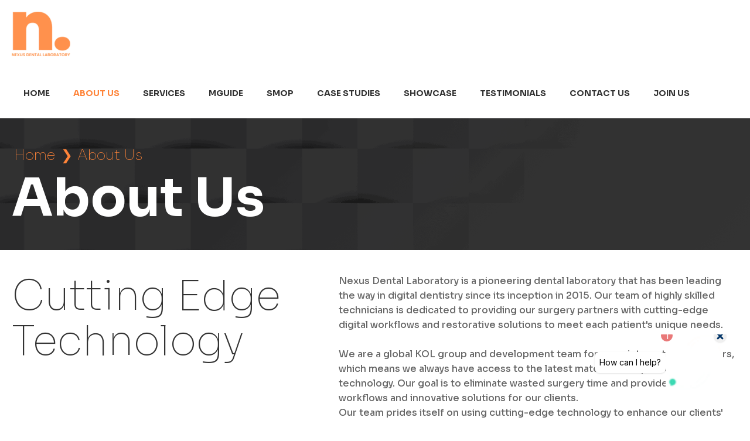

--- FILE ---
content_type: text/html; charset=UTF-8
request_url: https://nexus.dental/about-us/
body_size: 21154
content:
<!DOCTYPE html>
<html lang="en-GB" >
<head>
<meta charset="UTF-8">
<meta name="viewport" content="width=device-width, initial-scale=1.0">
<!-- WP_HEAD() START -->
<title>About Us | Nexus Dental Laboratory</title>
<link data-rocket-prefetch href="https://fonts.googleapis.com" rel="dns-prefetch">
<link data-rocket-prefetch href="https://fd.cleantalk.org" rel="dns-prefetch">
<link data-rocket-prefetch href="https://www.googletagmanager.com" rel="dns-prefetch">
<link data-rocket-prefetch href="https://plausible.clpn.io" rel="dns-prefetch">
<link data-rocket-prefetch href="" rel="dns-prefetch">
<link data-rocket-prefetch href="https://app.askspot.ai" rel="dns-prefetch">
<link data-rocket-prefetch href="https://moderate.cleantalk.org" rel="dns-prefetch">
<link data-rocket-preload as="style" href="https://fonts.googleapis.com/css?family=Sora%3A100%2C200%2C300%2C400%2C500%2C600%2C700%2C800%2C900%7CSora%3A100%2C200%2C300%2C400%2C500%2C600%2C700%2C800%2C900&#038;display=swap" rel="preload">
<link href="https://fonts.googleapis.com/css?family=Sora%3A100%2C200%2C300%2C400%2C500%2C600%2C700%2C800%2C900%7CSora%3A100%2C200%2C300%2C400%2C500%2C600%2C700%2C800%2C900&#038;display=swap" media="print" onload="this.media=&#039;all&#039;" rel="stylesheet">
<noscript data-wpr-hosted-gf-parameters=""><link rel="stylesheet" href="https://fonts.googleapis.com/css?family=Sora%3A100%2C200%2C300%2C400%2C500%2C600%2C700%2C800%2C900%7CSora%3A100%2C200%2C300%2C400%2C500%2C600%2C700%2C800%2C900&#038;display=swap"></noscript><link rel="preload" data-rocket-preload as="image" href="https://nexus.dental/wp-content/uploads/2023/02/banner_bg.png" fetchpriority="high">


<meta name="dc.title" content="About Us | Nexus Dental Laboratory">
<meta name="dc.description" content="Learn more about Nexus Dental Laboratory and our team of skilled professionals who are passionate about making the complex world of digital workflows easy to adopt.">
<meta name="dc.relation" content="https://nexus.dental/about-us/">
<meta name="dc.source" content="https://nexus.dental/">
<meta name="dc.language" content="en_GB">
<meta name="description" content="Learn more about Nexus Dental Laboratory and our team of skilled professionals who are passionate about making the complex world of digital workflows easy to adopt.">
<meta name="robots" content="index, follow, max-snippet:-1, max-image-preview:large, max-video-preview:-1">
<link rel="canonical" href="https://nexus.dental/about-us/">
<meta property="og:url" content="https://nexus.dental/about-us/">
<meta property="og:site_name" content="Nexus Dental Laboratory">
<meta property="og:locale" content="en_GB">
<meta property="og:type" content="article">
<meta property="article:author" content="https://www.facebook.com/nexusdentaluk">
<meta property="article:publisher" content="https://www.facebook.com/nexusdentaluk">
<meta property="og:title" content="About Us | Nexus Dental Laboratory">
<meta property="og:description" content="Learn more about Nexus Dental Laboratory and our team of skilled professionals who are passionate about making the complex world of digital workflows easy to adopt.">
<meta property="fb:pages" content="">
<meta property="fb:admins" content="">
<meta property="fb:app_id" content="">
<meta name="twitter:card" content="summary">
<meta name="twitter:site" content="https://twitter.com/nexusdentaluk">
<meta name="twitter:creator" content="https://twitter.com/nexusdentaluk">
<meta name="twitter:title" content="About Us | Nexus Dental Laboratory">
<meta name="twitter:description" content="Learn more about Nexus Dental Laboratory and our team of skilled professionals who are passionate about making the complex world of digital workflows easy to adopt.">
<link href='https://fonts.gstatic.com' crossorigin rel='preconnect' />
<link rel="alternate" title="oEmbed (JSON)" type="application/json+oembed" href="https://nexus.dental/wp-json/oembed/1.0/embed?url=https%3A%2F%2Fnexus.dental%2Fabout-us%2F" />
<link rel="alternate" title="oEmbed (XML)" type="text/xml+oembed" href="https://nexus.dental/wp-json/oembed/1.0/embed?url=https%3A%2F%2Fnexus.dental%2Fabout-us%2F&#038;format=xml" />
<style id='wp-img-auto-sizes-contain-inline-css' type='text/css'>
img:is([sizes=auto i],[sizes^="auto," i]){contain-intrinsic-size:3000px 1500px}
/*# sourceURL=wp-img-auto-sizes-contain-inline-css */
</style>
<style id='wp-block-library-inline-css' type='text/css'>
:root{--wp-block-synced-color:#7a00df;--wp-block-synced-color--rgb:122,0,223;--wp-bound-block-color:var(--wp-block-synced-color);--wp-editor-canvas-background:#ddd;--wp-admin-theme-color:#007cba;--wp-admin-theme-color--rgb:0,124,186;--wp-admin-theme-color-darker-10:#006ba1;--wp-admin-theme-color-darker-10--rgb:0,107,160.5;--wp-admin-theme-color-darker-20:#005a87;--wp-admin-theme-color-darker-20--rgb:0,90,135;--wp-admin-border-width-focus:2px}@media (min-resolution:192dpi){:root{--wp-admin-border-width-focus:1.5px}}.wp-element-button{cursor:pointer}:root .has-very-light-gray-background-color{background-color:#eee}:root .has-very-dark-gray-background-color{background-color:#313131}:root .has-very-light-gray-color{color:#eee}:root .has-very-dark-gray-color{color:#313131}:root .has-vivid-green-cyan-to-vivid-cyan-blue-gradient-background{background:linear-gradient(135deg,#00d084,#0693e3)}:root .has-purple-crush-gradient-background{background:linear-gradient(135deg,#34e2e4,#4721fb 50%,#ab1dfe)}:root .has-hazy-dawn-gradient-background{background:linear-gradient(135deg,#faaca8,#dad0ec)}:root .has-subdued-olive-gradient-background{background:linear-gradient(135deg,#fafae1,#67a671)}:root .has-atomic-cream-gradient-background{background:linear-gradient(135deg,#fdd79a,#004a59)}:root .has-nightshade-gradient-background{background:linear-gradient(135deg,#330968,#31cdcf)}:root .has-midnight-gradient-background{background:linear-gradient(135deg,#020381,#2874fc)}:root{--wp--preset--font-size--normal:16px;--wp--preset--font-size--huge:42px}.has-regular-font-size{font-size:1em}.has-larger-font-size{font-size:2.625em}.has-normal-font-size{font-size:var(--wp--preset--font-size--normal)}.has-huge-font-size{font-size:var(--wp--preset--font-size--huge)}.has-text-align-center{text-align:center}.has-text-align-left{text-align:left}.has-text-align-right{text-align:right}.has-fit-text{white-space:nowrap!important}#end-resizable-editor-section{display:none}.aligncenter{clear:both}.items-justified-left{justify-content:flex-start}.items-justified-center{justify-content:center}.items-justified-right{justify-content:flex-end}.items-justified-space-between{justify-content:space-between}.screen-reader-text{border:0;clip-path:inset(50%);height:1px;margin:-1px;overflow:hidden;padding:0;position:absolute;width:1px;word-wrap:normal!important}.screen-reader-text:focus{background-color:#ddd;clip-path:none;color:#444;display:block;font-size:1em;height:auto;left:5px;line-height:normal;padding:15px 23px 14px;text-decoration:none;top:5px;width:auto;z-index:100000}html :where(.has-border-color){border-style:solid}html :where([style*=border-top-color]){border-top-style:solid}html :where([style*=border-right-color]){border-right-style:solid}html :where([style*=border-bottom-color]){border-bottom-style:solid}html :where([style*=border-left-color]){border-left-style:solid}html :where([style*=border-width]){border-style:solid}html :where([style*=border-top-width]){border-top-style:solid}html :where([style*=border-right-width]){border-right-style:solid}html :where([style*=border-bottom-width]){border-bottom-style:solid}html :where([style*=border-left-width]){border-left-style:solid}html :where(img[class*=wp-image-]){height:auto;max-width:100%}:where(figure){margin:0 0 1em}html :where(.is-position-sticky){--wp-admin--admin-bar--position-offset:var(--wp-admin--admin-bar--height,0px)}@media screen and (max-width:600px){html :where(.is-position-sticky){--wp-admin--admin-bar--position-offset:0px}}

/*# sourceURL=wp-block-library-inline-css */
</style><style id='global-styles-inline-css' type='text/css'>
:root{--wp--preset--aspect-ratio--square: 1;--wp--preset--aspect-ratio--4-3: 4/3;--wp--preset--aspect-ratio--3-4: 3/4;--wp--preset--aspect-ratio--3-2: 3/2;--wp--preset--aspect-ratio--2-3: 2/3;--wp--preset--aspect-ratio--16-9: 16/9;--wp--preset--aspect-ratio--9-16: 9/16;--wp--preset--color--black: #000000;--wp--preset--color--cyan-bluish-gray: #abb8c3;--wp--preset--color--white: #ffffff;--wp--preset--color--pale-pink: #f78da7;--wp--preset--color--vivid-red: #cf2e2e;--wp--preset--color--luminous-vivid-orange: #ff6900;--wp--preset--color--luminous-vivid-amber: #fcb900;--wp--preset--color--light-green-cyan: #7bdcb5;--wp--preset--color--vivid-green-cyan: #00d084;--wp--preset--color--pale-cyan-blue: #8ed1fc;--wp--preset--color--vivid-cyan-blue: #0693e3;--wp--preset--color--vivid-purple: #9b51e0;--wp--preset--gradient--vivid-cyan-blue-to-vivid-purple: linear-gradient(135deg,rgb(6,147,227) 0%,rgb(155,81,224) 100%);--wp--preset--gradient--light-green-cyan-to-vivid-green-cyan: linear-gradient(135deg,rgb(122,220,180) 0%,rgb(0,208,130) 100%);--wp--preset--gradient--luminous-vivid-amber-to-luminous-vivid-orange: linear-gradient(135deg,rgb(252,185,0) 0%,rgb(255,105,0) 100%);--wp--preset--gradient--luminous-vivid-orange-to-vivid-red: linear-gradient(135deg,rgb(255,105,0) 0%,rgb(207,46,46) 100%);--wp--preset--gradient--very-light-gray-to-cyan-bluish-gray: linear-gradient(135deg,rgb(238,238,238) 0%,rgb(169,184,195) 100%);--wp--preset--gradient--cool-to-warm-spectrum: linear-gradient(135deg,rgb(74,234,220) 0%,rgb(151,120,209) 20%,rgb(207,42,186) 40%,rgb(238,44,130) 60%,rgb(251,105,98) 80%,rgb(254,248,76) 100%);--wp--preset--gradient--blush-light-purple: linear-gradient(135deg,rgb(255,206,236) 0%,rgb(152,150,240) 100%);--wp--preset--gradient--blush-bordeaux: linear-gradient(135deg,rgb(254,205,165) 0%,rgb(254,45,45) 50%,rgb(107,0,62) 100%);--wp--preset--gradient--luminous-dusk: linear-gradient(135deg,rgb(255,203,112) 0%,rgb(199,81,192) 50%,rgb(65,88,208) 100%);--wp--preset--gradient--pale-ocean: linear-gradient(135deg,rgb(255,245,203) 0%,rgb(182,227,212) 50%,rgb(51,167,181) 100%);--wp--preset--gradient--electric-grass: linear-gradient(135deg,rgb(202,248,128) 0%,rgb(113,206,126) 100%);--wp--preset--gradient--midnight: linear-gradient(135deg,rgb(2,3,129) 0%,rgb(40,116,252) 100%);--wp--preset--font-size--small: 13px;--wp--preset--font-size--medium: 20px;--wp--preset--font-size--large: 36px;--wp--preset--font-size--x-large: 42px;--wp--preset--spacing--20: 0.44rem;--wp--preset--spacing--30: 0.67rem;--wp--preset--spacing--40: 1rem;--wp--preset--spacing--50: 1.5rem;--wp--preset--spacing--60: 2.25rem;--wp--preset--spacing--70: 3.38rem;--wp--preset--spacing--80: 5.06rem;--wp--preset--shadow--natural: 6px 6px 9px rgba(0, 0, 0, 0.2);--wp--preset--shadow--deep: 12px 12px 50px rgba(0, 0, 0, 0.4);--wp--preset--shadow--sharp: 6px 6px 0px rgba(0, 0, 0, 0.2);--wp--preset--shadow--outlined: 6px 6px 0px -3px rgb(255, 255, 255), 6px 6px rgb(0, 0, 0);--wp--preset--shadow--crisp: 6px 6px 0px rgb(0, 0, 0);}:where(.is-layout-flex){gap: 0.5em;}:where(.is-layout-grid){gap: 0.5em;}body .is-layout-flex{display: flex;}.is-layout-flex{flex-wrap: wrap;align-items: center;}.is-layout-flex > :is(*, div){margin: 0;}body .is-layout-grid{display: grid;}.is-layout-grid > :is(*, div){margin: 0;}:where(.wp-block-columns.is-layout-flex){gap: 2em;}:where(.wp-block-columns.is-layout-grid){gap: 2em;}:where(.wp-block-post-template.is-layout-flex){gap: 1.25em;}:where(.wp-block-post-template.is-layout-grid){gap: 1.25em;}.has-black-color{color: var(--wp--preset--color--black) !important;}.has-cyan-bluish-gray-color{color: var(--wp--preset--color--cyan-bluish-gray) !important;}.has-white-color{color: var(--wp--preset--color--white) !important;}.has-pale-pink-color{color: var(--wp--preset--color--pale-pink) !important;}.has-vivid-red-color{color: var(--wp--preset--color--vivid-red) !important;}.has-luminous-vivid-orange-color{color: var(--wp--preset--color--luminous-vivid-orange) !important;}.has-luminous-vivid-amber-color{color: var(--wp--preset--color--luminous-vivid-amber) !important;}.has-light-green-cyan-color{color: var(--wp--preset--color--light-green-cyan) !important;}.has-vivid-green-cyan-color{color: var(--wp--preset--color--vivid-green-cyan) !important;}.has-pale-cyan-blue-color{color: var(--wp--preset--color--pale-cyan-blue) !important;}.has-vivid-cyan-blue-color{color: var(--wp--preset--color--vivid-cyan-blue) !important;}.has-vivid-purple-color{color: var(--wp--preset--color--vivid-purple) !important;}.has-black-background-color{background-color: var(--wp--preset--color--black) !important;}.has-cyan-bluish-gray-background-color{background-color: var(--wp--preset--color--cyan-bluish-gray) !important;}.has-white-background-color{background-color: var(--wp--preset--color--white) !important;}.has-pale-pink-background-color{background-color: var(--wp--preset--color--pale-pink) !important;}.has-vivid-red-background-color{background-color: var(--wp--preset--color--vivid-red) !important;}.has-luminous-vivid-orange-background-color{background-color: var(--wp--preset--color--luminous-vivid-orange) !important;}.has-luminous-vivid-amber-background-color{background-color: var(--wp--preset--color--luminous-vivid-amber) !important;}.has-light-green-cyan-background-color{background-color: var(--wp--preset--color--light-green-cyan) !important;}.has-vivid-green-cyan-background-color{background-color: var(--wp--preset--color--vivid-green-cyan) !important;}.has-pale-cyan-blue-background-color{background-color: var(--wp--preset--color--pale-cyan-blue) !important;}.has-vivid-cyan-blue-background-color{background-color: var(--wp--preset--color--vivid-cyan-blue) !important;}.has-vivid-purple-background-color{background-color: var(--wp--preset--color--vivid-purple) !important;}.has-black-border-color{border-color: var(--wp--preset--color--black) !important;}.has-cyan-bluish-gray-border-color{border-color: var(--wp--preset--color--cyan-bluish-gray) !important;}.has-white-border-color{border-color: var(--wp--preset--color--white) !important;}.has-pale-pink-border-color{border-color: var(--wp--preset--color--pale-pink) !important;}.has-vivid-red-border-color{border-color: var(--wp--preset--color--vivid-red) !important;}.has-luminous-vivid-orange-border-color{border-color: var(--wp--preset--color--luminous-vivid-orange) !important;}.has-luminous-vivid-amber-border-color{border-color: var(--wp--preset--color--luminous-vivid-amber) !important;}.has-light-green-cyan-border-color{border-color: var(--wp--preset--color--light-green-cyan) !important;}.has-vivid-green-cyan-border-color{border-color: var(--wp--preset--color--vivid-green-cyan) !important;}.has-pale-cyan-blue-border-color{border-color: var(--wp--preset--color--pale-cyan-blue) !important;}.has-vivid-cyan-blue-border-color{border-color: var(--wp--preset--color--vivid-cyan-blue) !important;}.has-vivid-purple-border-color{border-color: var(--wp--preset--color--vivid-purple) !important;}.has-vivid-cyan-blue-to-vivid-purple-gradient-background{background: var(--wp--preset--gradient--vivid-cyan-blue-to-vivid-purple) !important;}.has-light-green-cyan-to-vivid-green-cyan-gradient-background{background: var(--wp--preset--gradient--light-green-cyan-to-vivid-green-cyan) !important;}.has-luminous-vivid-amber-to-luminous-vivid-orange-gradient-background{background: var(--wp--preset--gradient--luminous-vivid-amber-to-luminous-vivid-orange) !important;}.has-luminous-vivid-orange-to-vivid-red-gradient-background{background: var(--wp--preset--gradient--luminous-vivid-orange-to-vivid-red) !important;}.has-very-light-gray-to-cyan-bluish-gray-gradient-background{background: var(--wp--preset--gradient--very-light-gray-to-cyan-bluish-gray) !important;}.has-cool-to-warm-spectrum-gradient-background{background: var(--wp--preset--gradient--cool-to-warm-spectrum) !important;}.has-blush-light-purple-gradient-background{background: var(--wp--preset--gradient--blush-light-purple) !important;}.has-blush-bordeaux-gradient-background{background: var(--wp--preset--gradient--blush-bordeaux) !important;}.has-luminous-dusk-gradient-background{background: var(--wp--preset--gradient--luminous-dusk) !important;}.has-pale-ocean-gradient-background{background: var(--wp--preset--gradient--pale-ocean) !important;}.has-electric-grass-gradient-background{background: var(--wp--preset--gradient--electric-grass) !important;}.has-midnight-gradient-background{background: var(--wp--preset--gradient--midnight) !important;}.has-small-font-size{font-size: var(--wp--preset--font-size--small) !important;}.has-medium-font-size{font-size: var(--wp--preset--font-size--medium) !important;}.has-large-font-size{font-size: var(--wp--preset--font-size--large) !important;}.has-x-large-font-size{font-size: var(--wp--preset--font-size--x-large) !important;}
/*# sourceURL=global-styles-inline-css */
</style>

<style id='classic-theme-styles-inline-css' type='text/css'>
/*! This file is auto-generated */
.wp-block-button__link{color:#fff;background-color:#32373c;border-radius:9999px;box-shadow:none;text-decoration:none;padding:calc(.667em + 2px) calc(1.333em + 2px);font-size:1.125em}.wp-block-file__button{background:#32373c;color:#fff;text-decoration:none}
/*# sourceURL=/wp-includes/css/classic-themes.min.css */
</style>
<link rel='stylesheet' id='oxygen-css' href='https://nexus.dental/wp-content/plugins/oxygen/component-framework/oxygen.css?ver=4.9.5' type='text/css' media='all' />
<script type="text/javascript" src="https://nexus.dental/wp-includes/js/jquery/jquery.min.js?ver=3.7.1" id="jquery-core-js"></script>
<link rel="https://api.w.org/" href="https://nexus.dental/wp-json/" /><link rel="alternate" title="JSON" type="application/json" href="https://nexus.dental/wp-json/wp/v2/pages/75" /><link rel="EditURI" type="application/rsd+xml" title="RSD" href="https://nexus.dental/xmlrpc.php?rsd" />
<meta name="generator" content="WordPress 6.9" />
<link rel='shortlink' href='https://nexus.dental/?p=75' />
<script defer data-domain="nexus.dental" src="https://plausible.clpn.io/js/script.js"></script>

<!-- Google Tag Manager -->
<script>(function(w,d,s,l,i){w[l]=w[l]||[];w[l].push({'gtm.start':
new Date().getTime(),event:'gtm.js'});var f=d.getElementsByTagName(s)[0],
j=d.createElement(s),dl=l!='dataLayer'?'&l='+l:'';j.async=true;j.src=
'https://www.googletagmanager.com/gtm.js?id='+i+dl;f.parentNode.insertBefore(j,f);
})(window,document,'script','dataLayer','GTM-5Q9VZVW');</script>
<!-- End Google Tag Manager -->

<script>fetch("https://ask.clinicalpositioning.com/api/get-chatbot",{method:"POST",headers:{"Content-Type":"application/json"},body:JSON.stringify({chatbotId:"66153974dd342a900dd42277",url:`${window.location.href}`,embedSource:"script"})}).then(function(e){if(200===e.status)return e.text();throw new Error("Error fetching data, status code: "+e.status)}).then(function(e){var t=document.createElement("script");t.innerHTML=e,document.body.appendChild(t)}).catch(function(e){console.error("Fetch error: ",e)});</script><link rel="icon" href="https://nexus.dental/wp-content/uploads/2023/05/cropped-Nexus-n.Logo-Favicon-Transparent-32x32.png" sizes="32x32" />
<link rel="icon" href="https://nexus.dental/wp-content/uploads/2023/05/cropped-Nexus-n.Logo-Favicon-Transparent-192x192.png" sizes="192x192" />
<link rel="apple-touch-icon" href="https://nexus.dental/wp-content/uploads/2023/05/cropped-Nexus-n.Logo-Favicon-Transparent-180x180.png" />
<meta name="msapplication-TileImage" content="https://nexus.dental/wp-content/uploads/2023/05/cropped-Nexus-n.Logo-Favicon-Transparent-270x270.png" />
		<style type="text/css" id="wp-custom-css">
			.mission_number span {
	color: #FF8439;
}
.aboutus_section .ct-section-inner-wrap {
	background: #fff;
	z-index: 1;
	position: relative;
}
.aboutus_section {
	position: relative;
}
.aboutus_section::after {
	content: "";
	width: 50%;
	height: 150px;
	background: #FF8439;
	position: absolute;
	left: 0;
	bottom: 0;
}
/* .expertise_section .ct-section-inner-wrap::after {
	content: "";
	width: 50%;
	height: 150px;
	background: #FF8439;
	position: absolute;
	left: 0;
	bottom: 0;
} */
.expertise_section .ct-section-inner-wrap {
	background: #FAFAFA;
	z-index: 1;
}

.ourstory_section {
	position: relative;
}
.ourstory_section::after {
	content: "";
	width: 500%;
	height: calc(100% + 250px);
	background: #FF8439;
	position: absolute;
	top: 0;
	left: 100%;
	margin-top: -125px;
}
#fluentform_1 div.ff_submit_btn_wrapper .ff_btn_style{
	padding:12px 70px;
	font-size:20px
		font-weight:700px;
	border:none;
	font-family:"sora";	
} 
#fluentform_1 div.ff-t-container .ff-el-form-control{
	padding:15px 15px;
	box-shadow: 1px 1px 11px #cccccc;
	border-radius:10px;
	font-size:20px
		font-weight:700px;
	border:none;
	font-family:"sora";	
	margin-bottom:10px;
}
#fluentform_1 div.ff-el-group .ff-el-form-control{
	padding:15px 15px;
	box-shadow: 1px 1px 11px #cccccc;
	border-radius:10px;
	font-size:20px
		font-weight:700px;
margin-bottom:10px;
	font-family:"sora";	
}
.link-color{
	color:#ff8439;
}
.wp-block-search label.wp-block-search__label{
	font-family:'sora';
	font-size:24px;
	font-weight:200;
	color:#333333;

}
.wp-block-search{
	width:100%;	
}

.wp-block-search div.wp-block-search__inside-wrapper input {
	box-shadow: 1px 1px 11px #cccccc;
	font-size: 16px !important;
	color: #8d8d8d;
	font-weight: 200;
	padding: 20px;
	border: none;
	margin-top: 20px;
	max-width: 100%;
	width: 100%;
	border-radius: 10px;
	border: 1px solid #ccccccad;
}
.wp-block-search div.wp-block-search__inside-wrapper button{
	display:none;
}
#block-3{
	border-bottom:1px solid #eaeaea;
	border-top:1px solid #eaeaea;
	margin-top:40px;
	padding-top:30px;
	padding-bottom:30px;
	width:100%;
}


#block-3 div.wp-block-group__inner-container h2{
font-family:'sora';
	font-size:24px;
	font-weight:200;
	color:#333333;
	
}
#block-3 ul.wp-block-latest-posts li a{
	font-size:18px;
	color:#333333;
	font-weight:300;
}
#block-3 ul.wp-block-latest-posts li div.wp-block-latest-posts__post-author, time.wp-block-latest-posts__post-date {
  display: inline-block;
  font-size: .8125em;
	margin-bottom:20px;
	font-size: 16px;
	    color: #333333;
	font-weight: 200;
}
#block-3 ul.wp-block-latest-posts li div.wp-block-latest-posts__post-author{
	position: relative;
	padding: 0 23px 0 0;
	margin: 0 8px 0 0;
}
#block-3 ul.wp-block-latest-posts li div.wp-block-latest-posts__post-author::after{
	  content: "";
  position: absolute;
  right: 0;
  top: 50%;
  width: 6px;
  height: 6px;
  border-radius: 20px;
  background: #FF8439;
  transform: translateY(-50%);
}

#block-3 ul.wp-block-latest-posts li  time.wp-block-latest-posts__post-date{
	margin-left:10px;
}
#block-3 ul.wp-block-latest-posts li a{
	display:block;
}
#block-10 h2{
	font-family:'sora';
	font-size:24px;
	font-weight:200;
	color:#333333;
	margin-top:10px;
}
#block-8 ul.wp-block-categories li a{
	color:#333333;
	font-family:'sora';
	font-size:16px;
	font-weight:200;
}
#block-8{
	width:100%;
		padding-bottom:30px;
}
#block-8 ul.wp-block-categories li {
	color:#ff8439;
	
}
#block-8 ul.wp-block-categories {
	
	padding-left:17px;
}

#block-9 p.wp-block-tag-cloud a{
	padding:8px 15px;
	color:#333333;
	font-size:16px !important;
	background:#ececec;
	border-radius:20px;
}
#block-11 h2{
	  font-family: 'sora';
  font-size: 24px;
  font-weight: 200;
  color: #333333;
  margin-top: 10px;
}
.oxy-easy-posts-pages span{
	margin-right:18px;
	color:#333333;
	font-weight: 300;

}
.oxy-easy-posts-pages a{
	color:#333333;
	font-weight: 300;
}
.oxy-easy-posts-pages a{
	margin-left:30px;
	color:#333333;
	font-weight: 300;
}
@media (max-width: 1400px){
	.ourstory_section::after{
		content: "";
		width: auto !important;
		height: auto !important;
		background: none !important;
		position: relative !important;
		top: 0;
		left: 0;
		margin-top: 0 !important;
	}
}
#_posts_grid-48-118 .oxy-easy-posts-pages {
	text-align: left !important;
}
.next.page-numbers {
	border: 1px solid #FF8439;
	padding: 10px 25px;
	border-radius: 50px;
}
.page-numbers.current {
	border-bottom: 1px solid #333333;
	padding: 0 7px 5px 7px;
}


.page-numbers {
	padding: 0 7px 5px 7px;
	margin: 0 15px !important;
}
#fluentform_3 fieldset div.ff_submit_btn_wrapper button{
	background-color: #ff8439;
color: #ffffff;
border-radius: 30px;
padding: 10px 41px;
font-size: 20px;
font-weight: 700;
font-family: sora;
}
#fluentform_3 fieldset div.ff-el-input--content input{
	padding:20px 20px;
	background:#f8f8f8;
	font-family:'sora';
	font-size:16px;
	font-weight:200;
	color:#858585;
		border-radius:10px;
}
#fluentform_3 fieldset div.ff-el-input--content textarea{
	padding:20px 20px;
	background:#f8f8f8;
	font-family:'sora';
	font-size:16px;
	font-weight:200;
	color:#858585;
		border-radius:10px;
}
#div_block-8-338{
	box-shadow: 1px 1px 11px #cccccc !important;
}
@media (min-width: 992px) and (max-width: 1150px){
	.wp-block-search div.wp-block-search__inside-wrapper{
		width:340px !important;
	}
}
}
@media (min-width: 200px) and (max-width: 991px){
	.widget_search .wp-block-search div.wp-block-search__inside-wrapper{
		width:100% !important;
	}
}
}
@media screen and (max-width:800px){
.footer_menu_bottom .oxy-nav-menu-list {
	display: flex;
	flex-direction: column !important;
}
	.oxy-nav-menu .oxy-nav-menu-list li.menu-item {
	list-style-type: none;
	display: flex;
	flex-direction: column;
}
	.home-testimonials::after {
		display: none;
	}
	.home_testimonial_slider .unslider {
		padding: 0;
	}
	.home_testimonial_slider .unslider-nav {
		bottom: -3%;
		left: 50% !important;
		transform: translateX(-50%);
	}
	.subscribe-form .ff-t-container.ff-column-container.ff_columns_total_2 {
		background: #fff;
		border-radius: 50px;
		padding: 0 10px;
		display: flex !important;
	}
	.wp-block-search div.wp-block-search__inside-wrapper input{
		width:100%;
	}
	.wp-block-search div.wp-block-search__inside-wrapper{
		width:250px !important;
	}
}
#text_block-24-394 span{
	display:inline-block;
}
#fluentform_2 fieldset div.ff-el-input--content input{
	border-radius:30px;
	width:100%;
}
#fluentform_2 fieldset div.ff_submit_btn_wrapper button {
	border-radius: 50px;
	background: none;
	border: none;
	margin: 0;
	padding: 0;
	text-align: right;
	display: flex;
	justify-content: flex-end;
	align-items: center;
	padding: 7px 0;
}
.ff-t-container.ff-column-container.ff_columns_total_2{
	display:flex !important;
}
#fluentform_2 fieldset div.ff_submit_btn_wrapper button img {
	width: 65px;
}
.landing_test .oxy-testimonial-author::after {
	position: absolute;
	left: 110%;
	top: 0;
	content: "";
	background: url("https://tech-demo.co.in/wp/nexus/wp-content/uploads/2023/03/Group-14@2x.png");
	width: 100px;
	height: 15px;
	background-size:contain;
	margin-top:5px;
}
.landing_test .oxy-testimonial-author{
	position:relative;
}
.landing_test_2 .oxy-testimonial-author::after {
	position: absolute;
	left: 110%;
	top: 0;
	content: "";
	background: url("https://tech-demo.co.in/wp/nexus/wp-content/uploads/2023/03/Group-14@2x.png");
	width: 100px;
	height: 15px;
	background-size:contain;
	margin-top:5px;
}
.landing_test_2 .oxy-testimonial-author{
	position:relative;
}
.subscribe-form .ff-t-container.ff-column-container.ff_columns_total_2 {
	background: #fff;
	border-radius: 50px;
	padding: 0 10px;
	display:flex !important;
}
.subscribe-form .fluentform .ff-el-group {
	margin: 0 !important;
	width: 100%;
	display: flex;
	align-items: center;
	height: 100%;
}
.subscribe-form .ff-el-form-control {
	border: none !important;
}
.subscribe-form .ff-el-input--content {
	width: 100%;
}
.subscribe-form .ff-t-cell.ff-t-column-1 {
	flex-basis: unset !important;
	width: 90%;
}
.subscribe-form .ff-t-cell.ff-t-column-2 {
	flex-basis: unset !important;
	width: 10%;
}
.subscribe-form .ff-el-group.ff-text-left.ff_submit_btn_wrapper.ff_submit_btn_wrapper_custom {
  width: 100%;
}
.subscribe-form .ff-t-cell.ff-t-column-2 button {
	color: transparent !important;
	width: 100% !important;
	margin: 10px 0;
}

.home-testimonials {
	position: relative;
}
.home-testimonials::after {
	position: absolute;
	right: 0;
	top: 0;
	content: "";
	background: url('https://tech-demo.co.in/wp/nexus/wp-content/uploads/2023/03/unnamed-file.png');
	width: 105px;
	height: 95px;
	z-index: -1;
}
.home_testimonial_slider nav.unslider-nav li {
	background: #ededed !important;
	box-shadow: none !important;
	border: none !important;
	width: 12px;
	height: 12px;
	border-radius: 100%;
}
.home_testimonial_slider nav.unslider-nav li.unslider-active {
	background: #FF8439 !important;
}

.home_testimonial_slider .oxygen-unslider-container, .home_testimonial_slider .unslider {
	position: static;
}
.home_testimonial_slider .unslider-nav {
	position: absolute;
	left: 0;
}

.home_testimonial_slider .oxy-easy-posts-pages {
	display: none;
}


@media screen and (min-width:990px) and (max-width:990px){
	#_nav_menu-10-7 .menu-item a {
    font-size: 12px;
	}
}

.oxy-nav-menu-hamburger-wrap:hover .oxy-nav-menu-hamburger-line {
	background: #FF914D !important;
}
.oxy-nav-menu-open .oxy-nav-menu-hamburger-line {
	background: #000 !important;
}
oxy-nav-menu.oxy-nav-menu-open .menu-item a:hover {
	color: #FF914D !important;
}



.orangebg_par {
	background: linear-gradient(90deg, rgb(255, 132, 56) 20%, rgb(31, 31, 31) 20%);
}
@media (min-width: 2000px){
	.orangebg_par {
		background: linear-gradient(90deg, rgb(255, 132, 56) 30%, rgb(31, 31, 31) 30%);
	}
}
@media (max-width: 800px){
	.orangebg_par {
		background: none;
	}
}

.landing_banner::after {
	position: absolute;
	content: "";
	width: 100%;
	height: 100%;
	background: url('https://tech-demo.co.in/wp/nexus/wp-content/uploads/2023/03/landing_wave.webp');
	background-repeat: no-repeat;
	background-position: bottom;
	z-index: 99;
	left: 0;
	top: 0;
	background-size: contain;
}

.header_inner .oxy-nav-menu-hamburger-line {
	background-color: #333333 !important;
}
.blogsingle_date, .blogsingle_author {
	position: relative;
	padding-right: 15px;
	margin-right: 10px;
}
.blogsingle_date::after, .blogsingle_author::after{
	  content: "";
  position: absolute;
  right: 0;
  top: 50%;
  width: 6px;
  height: 6px;
  border-radius: 20px;
  background: #FF8439;
  transform: translateY(-50%);
}

.service_block .service_hidden_text {
	transition: all 0.3s;
}
.service_block:hover .service_block_bottom {
	background: #FF8439 !important;
}
.service_block:hover .service_hidden_text {
	height: auto !important;
}
@media (max-width: 991px){
	.menu-header-menu-container .oxy-nav-menu-list li.menu-item:last-child {
		border: none !important;
	}
 .ct-section > .ct-section-inner-wrap{
	padding-top: 40px;
	padding-bottom: 40px;
}
	body h2 {
		font-size: 30px;
		line-height: 35px;
	}
	body h3 {
		font-size: 25px;
		line-height: 30px;
	}
	.service_block_bottom{
		position:relative !important;
		margin-top:0px !important;
	}
	.service_hidden_text{
		overflow:visible !important;
		height:auto !important;
	}
	.contact_form .frm-fluent-form .ff-t-container {
		flex-direction: column;
	}
	.contact_form .fluentform .ff-el-group {
		margin-bottom: 5px !important;
	}

	.contact_form .frm-fluent-form .ff-t-container {
		gap: 0 !important;
	}
}
.widget_search{
	width:100%;
}
.unslider {
	padding-left: 0 !important;
	padding-right: 0 !important;
}

/* .menu-header-menu-container .oxy-nav-menu-list li.menu-item:last-child {
	border: 1px solid #fe904c;
	border-radius: 50px;
} */
.single-post .ct-text-block h2 {
    font-size: 30px;
    margin: 20px 0px 10px 0px;
    display: inline-block;
    width: 100%;
}		</style>
		<link rel='stylesheet' id='oxygen-styles-css' href='//nexus.dental/about-us/?xlink=css&#038;ver=6.9' type='text/css' media='all' />
<!-- END OF WP_HEAD() -->
<link rel='stylesheet' id='fluent-form-styles-css' href='https://nexus.dental/wp-content/plugins/fluentform/assets/css/fluent-forms-public.css?ver=6.1.12' type='text/css' media='all' />
<link rel='stylesheet' id='fluentform-public-default-css' href='https://nexus.dental/wp-content/plugins/fluentform/assets/css/fluentform-public-default.css?ver=6.1.12' type='text/css' media='all' />
<meta name="generator" content="WP Rocket 3.20.2" data-wpr-features="wpr_preconnect_external_domains wpr_oci wpr_preload_links wpr_desktop" /></head>
<body class="wp-singular page-template-default page page-id-75 wp-theme-oxygen-is-not-a-theme  wp-embed-responsive oxygen-body" >

<!-- Google Tag Manager (noscript) -->
<noscript><iframe src="https://www.googletagmanager.com/ns.html?id=GTM-5Q9VZVW"
height="0" width="0" style="display:none;visibility:hidden"></iframe></noscript>
<!-- End Google Tag Manager (noscript) -->




						<section id="section-159-74" class=" ct-section" ><div  class="ct-section-inner-wrap"><div id="new_columns-160-74" class="ct-new-columns" ><div id="div_block-161-74" class="ct-div-block" ><a id="link-162-74" class="ct-link" href="https://nexus.dental/"   ><img  id="image-163-74" alt="Nexus Dental Laboratory logo" src="https://nexus.dental/wp-content/uploads/2023/02/logo.webp" class="ct-image" srcset="https://nexus.dental/wp-content/uploads/2023/02/logo.webp 357w, https://nexus.dental/wp-content/uploads/2023/02/logo-300x229.webp 300w" sizes="(max-width: 357px) 100vw, 357px" /></a></div><div id="div_block-164-74" class="ct-div-block" ><nav id="_nav_menu-165-74" class="oxy-nav-menu oxy-nav-menu-dropdowns oxy-nav-menu-dropdown-arrow oxy-nav-menu-responsive-dropdowns" ><div class='oxy-menu-toggle'><div class='oxy-nav-menu-hamburger-wrap'><div class='oxy-nav-menu-hamburger'><div class='oxy-nav-menu-hamburger-line'></div><div class='oxy-nav-menu-hamburger-line'></div><div class='oxy-nav-menu-hamburger-line'></div></div></div></div><div class="menu-header-menu-container"><ul id="menu-header-menu" class="oxy-nav-menu-list"><li id="menu-item-854" class="menu-item menu-item-type-post_type menu-item-object-page menu-item-home menu-item-854"><a href="https://nexus.dental/">Home</a></li>
<li id="menu-item-855" class="menu-item menu-item-type-post_type menu-item-object-page current-menu-item page_item page-item-75 current_page_item menu-item-855"><a href="https://nexus.dental/about-us/" aria-current="page">About Us</a></li>
<li id="menu-item-851" class="menu-item menu-item-type-post_type menu-item-object-page menu-item-851"><a href="https://nexus.dental/services/">Services</a></li>
<li id="menu-item-1838" class="menu-item menu-item-type-post_type menu-item-object-page menu-item-1838"><a href="https://nexus.dental/mguide-implant-planning-service/">MGuide</a></li>
<li id="menu-item-1674" class="menu-item menu-item-type-post_type menu-item-object-page menu-item-1674"><a href="https://nexus.dental/smop-implant-planning-service/">SMOP</a></li>
<li id="menu-item-1675" class="menu-item menu-item-type-post_type menu-item-object-page menu-item-1675"><a href="https://nexus.dental/case-studies/">Case Studies</a></li>
<li id="menu-item-1875" class="menu-item menu-item-type-post_type menu-item-object-page menu-item-1875"><a href="https://nexus.dental/showcase/">Showcase</a></li>
<li id="menu-item-852" class="menu-item menu-item-type-post_type menu-item-object-page menu-item-852"><a href="https://nexus.dental/testimonials/">Testimonials</a></li>
<li id="menu-item-849" class="menu-item menu-item-type-post_type menu-item-object-page menu-item-849"><a href="https://nexus.dental/contact-us/">Contact Us</a></li>
<li id="menu-item-850" class="menu-item menu-item-type-post_type menu-item-object-page menu-item-850"><a href="https://nexus.dental/join-us/">Join Us</a></li>
</ul></div></nav></div></div></div></section><div id='inner_content-10-74' class='ct-inner-content'><section id="section-130-75" class=" ct-section" ><div  class="ct-section-inner-wrap"><div id="div_block-131-75" class="ct-div-block" ><div id="div_block-132-75" class="ct-div-block oxel-breadcrumb-wrapper" ><div id="code_block-133-75" class="ct-code-block oxel-breadcrumb-code" >

<nav aria-label="Breadcrumb" class="oxel-breadcrumb" style="display: none">
	<ol>
					<li>
								<a title="Breadcrumb link to Home" href="/">Home</a>
								<span>&#10095;</span>
			</li>
					<li>
				About Us			</li>
				</ol>
</nav></div></div><h1 id="headline-134-75" class="ct-headline"><span id="span-135-75" class="ct-span" >About Us</span></h1></div></div></section><section id="section-14-75" class=" ct-section aboutus_section" ><div  class="ct-section-inner-wrap"><div id="new_columns-15-75" class="ct-new-columns" ><div id="div_block-16-75" class="ct-div-block" ><h2 id="headline-17-75" class="ct-headline">Cutting Edge  Technology<br></h2></div><div id="div_block-21-75" class="ct-div-block" ><div id="text_block-18-75" class="ct-text-block " >Nexus Dental Laboratory is a pioneering dental laboratory that has been leading the way in digital dentistry since its inception in 2015. Our team of highly skilled technicians is dedicated to providing our surgery partners with cutting-edge digital workflows and restorative solutions to meet each patient's unique needs. <br><br>We are a global KOL group and development team for many international partners, which means we always have access to the latest materials and production technology. Our goal is to eliminate wasted surgery time and provide efficient workflows and innovative solutions for our clients.<br></div><div id="text_block-19-75" class="ct-text-block" >Our team prides itself on using cutting-edge technology to enhance our clients' experience. From our advanced lab portal that allows clients to track their cases, see their invoices, and pay online, to our web viewer that enables surgeons to see their case designs in detail and communicate effectively with our team, we strive to make working with the lab as easy and convenient as possible.&nbsp;<br><br>We are also working with partners to seamlessly integrate AI-driven design and validation systems into our daily workflows, which has the potential to revolutionise dentistry and improve treatment outcomes.<br></div></div></div><div id="div_block-23-75" class="ct-div-block" ><h3 id="headline-24-75" class="ct-headline">Mission</h3><div id="new_columns-25-75" class="ct-new-columns" ><div id="div_block-26-75" class="ct-div-block" ><div id="_rich_text-27-75" class="oxy-rich-text mission_number" >01<span>.</span></div><div id="text_block-28-75" class="ct-text-block" ><b>Eliminate wasted surgery time:</b> Our mission is to help dental surgeries run more smoothly by streamlining the restorative process and minimising the need for unnecessary appointments.</div></div><div id="div_block-29-75" class="ct-div-block" ><div id="_rich_text-30-75" class="oxy-rich-text mission_number" >02<span>.</span></div><div id="text_block-31-75" class="ct-text-block " ><b>Offer efficient workflows and innovative restorative solutions:</b> Our cutting-edge technologies and materials allow us to provide the most efficient and effective solutions to our clients.</div></div><div id="div_block-32-75" class="ct-div-block" ><div id="_rich_text-33-75" class="oxy-rich-text mission_number" >03<span>.</span></div><div id="text_block-34-75" class="ct-text-block " ><b>We use the latest technologies</b> and materials to enhance patient satisfaction,  offering the highest standards and optimal outcomes.</div></div></div></div></div></section><section id="section-41-75" class=" ct-section " ><div  class="ct-section-inner-wrap"><div id="new_columns-42-75" class="ct-new-columns " ><div id="div_block-43-75" class="ct-div-block" ><img  id="image-44-75" alt="Dentist performs procedure with assistant observing" src="https://nexus.dental/wp-content/uploads/2023/02/dental2.jpg" class="ct-image" srcset="https://nexus.dental/wp-content/uploads/2023/02/dental2.jpg 559w, https://nexus.dental/wp-content/uploads/2023/02/dental2-222x300.jpg 222w" sizes="(max-width: 559px) 100vw, 559px" /></div><div id="div_block-45-75" class="ct-div-block" ><h2 id="headline-47-75" class="ct-headline">Industry Leading Team</h2><div id="text_block-50-75" class="ct-text-block" >We believe that the most critical factor in delivering superior solutions is our highly skilled team that utilises the latest technology. That's why we invest in our team's skills and training, and many of our members train and teach advanced techniques worldwide.&nbsp;<br><br>Our reputation as a trusted development team has also earned us the privilege of being selected as a testing and research partner by some of the industry's most advanced global partners.<br></div><div id="text_block-52-75" class="ct-text-block " >Our industry-leading team of experts and experienced professionals has access to cutting-edge resources and technology, and we work closely with our global partners to stay ahead of the curve. Plus, our positive work environment and benefits package help us attract and retain the very best talent.&nbsp;<br><br>If you want to achieve your goals and grow your business, choosing Nexus Dental Laboratory is the clear choice.<br></div></div></div></div></section><section id="section-54-75" class=" ct-section" ><div  class="ct-section-inner-wrap"><div id="new_columns-55-75" class="ct-new-columns" ><div id="div_block-56-75" class="ct-div-block" ><h2 id="headline-58-75" class="ct-headline ">Standardised Quality  Management System</h2><div id="text_block-60-75" class="ct-text-block" >Outstanding Quality, Usability and Traceability</div><div id="text_block-61-75" class="ct-text-block" >At Nexus Dental Laboratory, we are DAMAS registered, which ensures that we meet all of our clients' CQC and corporate compliance needs. We use an advanced lab system to ensure that all of our cases have the best possible standard of traceability.&nbsp;<br><br>Our highly skilled dental technicians are GDC registered and hand finish restorations to ensure the highest quality and consistency.<br><br>We believe that our dedication to utilising the latest technology, our industry-leading team, and our commitment to quality make us the best choice for all of your digital dentistry needs.<br></div></div><div id="div_block-57-75" class="ct-div-block" ><div id="div_block-64-75" class="ct-div-block" ><div id="div_block-67-75" class="ct-div-block" ><div id="text_block-68-75" class="ct-text-block" >01<br></div></div><div id="div_block-69-75" class="ct-div-block" ><div id="text_block-70-75" class="ct-text-block" >Quality Management</div><div id="text_block-71-75" class="ct-text-block" >DAMAS registered for CQC and corporate compliance needs.</div></div></div><div id="div_block-111-75" class="ct-div-block" ><div id="div_block-112-75" class="ct-div-block" ><div id="text_block-113-75" class="ct-text-block" >02<br></div></div><div id="div_block-114-75" class="ct-div-block" ><div id="text_block-115-75" class="ct-text-block" >Advanced Lab System</div><div id="text_block-116-75" class="ct-text-block " >Traceability for high-quality and consistent restorations.</div></div></div><div id="div_block-117-75" class="ct-div-block" ><div id="div_block-118-75" class="ct-div-block" ><div id="text_block-119-75" class="ct-text-block" >03<br></div></div><div id="div_block-120-75" class="ct-div-block" ><div id="text_block-121-75" class="ct-text-block" >Industry-Leading Team</div><div id="text_block-122-75" class="ct-text-block " >Latest technology and commitment to quality for all digital dentistry needs.</div></div></div></div></div></div></section></div><section id="section-133-74" class=" ct-section" ><div  class="ct-section-inner-wrap"><h6 id="headline-134-74" class="ct-headline">Stay up to date on the latest digital dentistry news<br></h6><h2 id="headline-135-74" class="ct-headline">Subscribe to our newsletter</h2><div id="div_block-136-74" class="ct-div-block" ><div id="shortcode-137-74" class="ct-shortcode subscribe-form" ><div class='fluentform ff-default fluentform_wrapper_2 ffs_default_wrap'><form data-form_id="2" id="fluentform_2" class="frm-fluent-form fluent_form_2 ff-el-form-top ff_form_instance_2_1 ff-form-loading ffs_default" data-form_instance="ff_form_instance_2_1" method="POST" ><fieldset  style="border: none!important;margin: 0!important;padding: 0!important;background-color: transparent!important;box-shadow: none!important;outline: none!important; min-inline-size: 100%;">
                    <legend class="ff_screen_reader_title" style="display: block; margin: 0!important;padding: 0!important;height: 0!important;text-indent: -999999px;width: 0!important;overflow:hidden;">Subscription Form</legend><input type="hidden" name="ff_ct_form_load_time" class="ff_ct_form_load_time" value=""><input type='hidden' name='__fluent_form_embded_post_id' value='75' /><input type="hidden" id="_fluentform_2_fluentformnonce" name="_fluentform_2_fluentformnonce" value="25c58881b4" /><input type="hidden" name="_wp_http_referer" value="/about-us/" /><div data-name="ff_cn_id_1"  class='ff-t-container ff-column-container ff_columns_total_2 '><div class='ff-t-cell ff-t-column-1' style='flex-basis: 50%;'><div class='ff-el-group'><div class='ff-el-input--content'><input type="email" name="email" id="ff_2_email" class="ff-el-form-control" placeholder="Your Email Address" data-name="email"  aria-invalid="false" aria-required=true></div></div></div><div class='ff-t-cell ff-t-column-2' style='flex-basis: 50%;'><div class='ff-el-group ff-text-left ff_submit_btn_wrapper ff_submit_btn_wrapper_custom'><button class='ff-btn-submit' type='submit' aria-label='Submit The Form'><img style='max-width: 200px;' src='https://nexus.dental/wp-content/uploads/2023/03/subscribe_submit@2x.png' alt='Submit Form'></button><style>form.fluent_form_2 .wpf_has_custom_css.ff-btn-submit { background-color:#409EFF;border-color:#409EFF;color:#ffffff;min-width:100%; }form.fluent_form_2 .wpf_has_custom_css.ff-btn-submit:hover { background-color:#ffffff;border-color:#409EFF;color:#409EFF;min-width:100%; } </style></div></div></div></fieldset></form><div id='fluentform_2_errors' class='ff-errors-in-stack ff_form_instance_2_1 ff-form-loading_errors ff_form_instance_2_1_errors'></div></div>            <script type="text/javascript">
                window.fluent_form_ff_form_instance_2_1 = {"id":"2","settings":{"layout":{"labelPlacement":"top","helpMessagePlacement":"with_label","errorMessagePlacement":"inline","asteriskPlacement":"asterisk-right"},"restrictions":{"denyEmptySubmission":{"enabled":false}}},"form_instance":"ff_form_instance_2_1","form_id_selector":"fluentform_2","rules":{"email":{"required":{"value":true,"message":"This field is required","global":false,"global_message":"This field is required"},"email":{"value":true,"message":"This field must contain a valid email","global":false,"global_message":"This field must contain a valid email"}}},"debounce_time":300};
                            </script>
            </div></div></div></section><section id="section-197-7" class=" ct-section footer_menu_bottom" ><div class="ct-section-inner-wrap"><div id="new_columns-198-7" class="ct-new-columns" ><div id="div_block-202-7" class="ct-div-block" ><div id="div_block-204-7" class="ct-div-block" ><div id="new_columns-205-7" class="ct-new-columns" ><div id="div_block-206-7" class="ct-div-block" ><img  id="image-200-7" alt="nexus dental laboratory logo - white" src="https://nexus.dental/wp-content/uploads/2023/05/nexus-dental-laboratory-logo-white.png" class="ct-image" srcset="https://nexus.dental/wp-content/uploads/2023/05/nexus-dental-laboratory-logo-white.png 500w, https://nexus.dental/wp-content/uploads/2023/05/nexus-dental-laboratory-logo-white-300x300.png 300w, https://nexus.dental/wp-content/uploads/2023/05/nexus-dental-laboratory-logo-white-150x150.png 150w" sizes="(max-width: 500px) 100vw, 500px" /><a id="link-73-717" class="ct-link" href="https://nexus.dental/ds-core/" target="_blank"  ><img  id="image-72-717" alt="Powered by DS Core logo" src="https://nexus.dental/wp-content/uploads/2023/05/dsc-logo-ds-core-powered-rgb_720.webp" class="ct-image" srcset="https://nexus.dental/wp-content/uploads/2023/05/dsc-logo-ds-core-powered-rgb_720.webp 719w, https://nexus.dental/wp-content/uploads/2023/05/dsc-logo-ds-core-powered-rgb_720-300x88.webp 300w" sizes="(max-width: 719px) 100vw, 719px" /></a><a id="link-82-717" class="ct-link" href="https://nexus.dental/ds-core/" target="_blank"  ><img  id="image-83-717" alt="Nexus Dental Laboratory is SME Climate Hub Committed badge 2025" src="https://nexus.dental/wp-content/uploads/2025/09/SME-Committed-Badge-2025-scaled.png" class="ct-image" srcset="https://nexus.dental/wp-content/uploads/2025/09/SME-Committed-Badge-2025-scaled.png 2560w, https://nexus.dental/wp-content/uploads/2025/09/SME-Committed-Badge-2025-300x124.png 300w, https://nexus.dental/wp-content/uploads/2025/09/SME-Committed-Badge-2025-1024x422.png 1024w, https://nexus.dental/wp-content/uploads/2025/09/SME-Committed-Badge-2025-768x316.png 768w, https://nexus.dental/wp-content/uploads/2025/09/SME-Committed-Badge-2025-1536x632.png 1536w, https://nexus.dental/wp-content/uploads/2025/09/SME-Committed-Badge-2025-2048x843.png 2048w" sizes="(max-width: 2560px) 100vw, 2560px" /></a></div><div id="div_block-209-7" class="ct-div-block" ><h4 id="headline-207-7" class="ct-headline">Company</h4><nav id="_nav_menu-66-717" class="oxy-nav-menu  oxy-nav-menu-dropdowns oxy-nav-menu-dropdown-arrow oxy-nav-menu-vertical" ><div class='oxy-menu-toggle'><div class='oxy-nav-menu-hamburger-wrap'><div class='oxy-nav-menu-hamburger'><div class='oxy-nav-menu-hamburger-line'></div><div class='oxy-nav-menu-hamburger-line'></div><div class='oxy-nav-menu-hamburger-line'></div></div></div></div><div class="menu-footer-one-container"><ul id="menu-footer-one" class="oxy-nav-menu-list"><li id="menu-item-772" class="menu-item menu-item-type-post_type menu-item-object-page menu-item-home menu-item-772"><a href="https://nexus.dental/">Home</a></li>
<li id="menu-item-773" class="menu-item menu-item-type-post_type menu-item-object-page current-menu-item page_item page-item-75 current_page_item menu-item-773"><a href="https://nexus.dental/about-us/" aria-current="page">About Us</a></li>
<li id="menu-item-1199" class="menu-item menu-item-type-post_type menu-item-object-page menu-item-1199"><a href="https://nexus.dental/key-people/">Key People</a></li>
<li id="menu-item-769" class="menu-item menu-item-type-post_type menu-item-object-page menu-item-769"><a href="https://nexus.dental/services/">Services</a></li>
<li id="menu-item-1672" class="menu-item menu-item-type-post_type menu-item-object-page menu-item-1672"><a href="https://nexus.dental/smop-implant-planning-service/">SMOP Implant Planning</a></li>
<li id="menu-item-768" class="menu-item menu-item-type-post_type menu-item-object-page menu-item-768"><a href="https://nexus.dental/testimonials/">Testimonials</a></li>
<li id="menu-item-770" class="menu-item menu-item-type-post_type menu-item-object-page menu-item-770"><a href="https://nexus.dental/news-views/">News &#038; Views</a></li>
<li id="menu-item-771" class="menu-item menu-item-type-post_type menu-item-object-page menu-item-771"><a href="https://nexus.dental/contact-us/">Contact Us</a></li>
<li id="menu-item-774" class="menu-item menu-item-type-post_type menu-item-object-page menu-item-774"><a href="https://nexus.dental/join-us/">Join Us</a></li>
</ul></div></nav></div><div id="div_block-274-7" class="ct-div-block" ><h4 id="headline-275-7" class="ct-headline">Services</h4><nav id="_nav_menu-214-7" class="oxy-nav-menu oxy-nav-menu-dropdowns oxy-nav-menu-dropdown-arrow oxy-nav-menu-vertical" ><div class='oxy-menu-toggle'><div class='oxy-nav-menu-hamburger-wrap'><div class='oxy-nav-menu-hamburger'><div class='oxy-nav-menu-hamburger-line'></div><div class='oxy-nav-menu-hamburger-line'></div><div class='oxy-nav-menu-hamburger-line'></div></div></div></div><div class="menu-services-container"><ul id="menu-services" class="oxy-nav-menu-list"><li id="menu-item-1673" class="menu-item menu-item-type-post_type menu-item-object-page menu-item-1673"><a href="https://nexus.dental/smop-implant-planning-service/">SMOP Implant Planning</a></li>
<li id="menu-item-716" class="menu-item menu-item-type-post_type menu-item-object-page menu-item-716"><a href="https://nexus.dental/optimized-digital-workflows/">Optimised Digital Workflows</a></li>
<li id="menu-item-715" class="menu-item menu-item-type-post_type menu-item-object-page menu-item-715"><a href="https://nexus.dental/digital-smile-diagnostic-services/">Digital Smile Diagnostic Services</a></li>
<li id="menu-item-714" class="menu-item menu-item-type-post_type menu-item-object-page menu-item-714"><a href="https://nexus.dental/dental-implant-restorations/">Dental Implant Restorations</a></li>
<li id="menu-item-713" class="menu-item menu-item-type-post_type menu-item-object-page menu-item-713"><a href="https://nexus.dental/crown-bridge-solutions/">Crown &#038; Bridge Solutions</a></li>
<li id="menu-item-712" class="menu-item menu-item-type-post_type menu-item-object-page menu-item-712"><a href="https://nexus.dental/implant-guide-design-production/">Implant Guide Design &#038; Production</a></li>
<li id="menu-item-711" class="menu-item menu-item-type-post_type menu-item-object-page menu-item-711"><a href="https://nexus.dental/direct-print-services/">Direct Print Services</a></li>
<li id="menu-item-710" class="menu-item menu-item-type-post_type menu-item-object-page menu-item-710"><a href="https://nexus.dental/lucitone-digital-copy-dentures/">Lucitone Digital Copy Dentures</a></li>
<li id="menu-item-1693" class="menu-item menu-item-type-post_type menu-item-object-page menu-item-1693"><a href="https://nexus.dental/mguide-implant-planning-service/">MGuide Implant Planning Service</a></li>
<li id="menu-item-1739" class="menu-item menu-item-type-post_type menu-item-object-page menu-item-1739"><a href="https://nexus.dental/shade-guide-card-request-form/">Shade Guide Card Request Form</a></li>
<li id="menu-item-1860" class="menu-item menu-item-type-custom menu-item-object-custom menu-item-1860"><a href="https://nexus.dental/shade-guide-form/">Shade Card Uploads</a></li>
<li id="menu-item-1766" class="menu-item menu-item-type-post_type menu-item-object-page menu-item-1766"><a href="https://nexus.dental/nexus-laboratory-certified-codiagnostix-reference-lab/">Add Nexus to coDiagnostiX®</a></li>
</ul></div></nav></div><div id="div_block-215-7" class="ct-div-block" ><h4 id="headline-269-7" class="ct-headline">Useful Links</h4><div id="div_block-305-7" class="ct-div-block" ><a id="text_block-294-7" class="ct-link-text" href="https://lms.evidentdigital.com/NexusDentalLaboratory1000/" target="_blank"  >Customer Portal</a><a id="text_block-299-7" class="ct-link-text" href="https://nexusdental.wetransfer.com/" target="_blank"  >File Transfer</a><a id="text_block-300-7" class="ct-link-text" href="https://www.dropbox.com/t/JCpButE9C16m1mUT" target="_blank"  >Lab Cards</a><a id="text_block-301-7" class="ct-link-text" href="https://www.dpd.co.uk/apps/shopfinder/index.jsp"   >Collections</a><a id="link_text-71-717" class="ct-link-text" href="https://www.dropbox.com/scl/fi/y4oc6yz43fk6z9urir1py/Nexus-Dental-Laboratory-Freepost-Label.pdf?rlkey=fgyv77gn9h62f42b6ewnn9bs2&#038;e=2&#038;dl=0" target="_blank"  >Royal Mail Freepost Labels</a><a id="link_text-74-717" class="ct-link-text" href="https://nexus.dental/ds-core/"   >Explore DS Core</a><a id="link_text-78-717" class="ct-link-text" href="https://drive.google.com/uc?export=download&#038;id=16hNYZPrcSb-cCCPFH9DS4ap7AExQdt3F"   >3Shape STL Viewer<br></a><a id="link_text-79-717" class="ct-link-text footer-link" href="https://nexus.dental/wp-content/uploads/2025/08/Nexus-Dental-Laboratory_Headed-Net-Zero-Statement-2025.pdf"   >Net Zero Commitment</a><a id="link_text-81-717" class="ct-link-text footer-link" href="https://nexus.dental/wp-content/uploads/2025/08/Nexus-Dental-SME-Climate-Hub-Report-2025.pdf" target="_blank"  >Climate report<br></a><a id="link_text-80-717" class="ct-link-text footer-link" href="https://nexus.dental/terms-conditions/"   >Terms &amp; Conditions</a></div></div><div id="div_block-268-7" class="ct-div-block" ><h4 id="headline-53-717" class="ct-headline">Contact Us</h4><div id="div_block-288-7" class="ct-div-block" ><a id="div_block-279-7" class="ct-link" href="tel:+441423561392"   ><div id="fancy_icon-281-7" class="ct-fancy-icon" ><svg id="svg-fancy_icon-281-7"><use xlink:href="#FontAwesomeicon-phone-square"></use></svg></div><div id="text_block-280-7" class="ct-text-block" >01423 561 392</div></a><a id="div_block-58-717" class="ct-link" href="tel:+447942321117"   ><img  id="image-61-717" alt="WhatsApp logo in green and white" src="https://nexus.dental/wp-content/uploads/2023/05/Whatsapp-150c-nobg.png" class="ct-image" srcset="" sizes="(max-width: 150px) 100vw, 150px" /><div id="text_block-60-717" class="ct-text-block" >07942 321 117</div></a><div id="div_block-291-7" class="ct-div-block" ><a id="link-310-7" class="ct-link" href="https://www.google.co.uk/maps/place/34+Market+Pl+W,+Ripon+HG4+1BZ/@54.1359888,-1.5241519,19z/data=!4m9!1m2!2m1!1snexus+dental!3m5!1s0x487eac4be262d17b:0x22d7e5af09a3a9fd!8m2!3d54.1359859!4d-1.5242891!16s%2Fg%2F11c22wt87q" target="_blank"  ><div id="fancy_icon-292-7" class="ct-fancy-icon" ><svg id="svg-fancy_icon-292-7"><use xlink:href="#FontAwesomeicon-map-marker"></use></svg></div></a><div id="text_block-293-7" class="ct-text-block" >Nexus Dental Laboratory<br>The Old Chapel<br>Coltsgate Hill<br>Ripon<br>HG4 2AB<br></div></div><a id="link-75-717" class="ct-link" href="https://what3words.com/bright.engrossed.bench" target="_blank"  ><img  id="image-76-717" alt="w3w map icon" src="https://nexus.dental/wp-content/uploads/2024/02/w3w-map-icon.png" class="ct-image" srcset="" sizes="(max-width: 143px) 100vw, 143px" /><div id="text_block-77-717" class="ct-text-block" >///bright.engrossed.bench</div></a></div></div></div></div></div></div><div id="new_columns-255-7" class="ct-new-columns" ><div id="div_block-256-7" class="ct-div-block" ></div><div id="div_block-257-7" class="ct-div-block" ><div id="text_block-203-7" class="ct-text-block" >At Nexus Dental Laboratory, we are dedicated to revolutionising the dental industry with our cutting-edge restorative solutions and streamlined workflows. Our ultimate goal is to eliminate unnecessary surgery time while delivering unparalleled efficiency and innovation. By leveraging the latest technologies and materials, we strive to exceed patient expectations and provide the highest levels of satisfaction.</div></div><div id="div_block-259-7" class="ct-div-block" ><div id="div_block-265-7" class="ct-div-block" ></div></div></div><div id="div_block-218-7" class="ct-div-block" ><div id="text_block-219-7" class="ct-text-block" >Copyright © 2023 Nexus Dental Laboratory, All rights reserved<br></div><div id="_social_icons-201-7" class="oxy-social-icons" ><a href='https://www.facebook.com/nexusdentaluk' target='_blank' class='oxy-social-icons-facebook'><svg><title>Visit our Facebook</title><use xlink:href='#oxy-social-icons-icon-facebook-blank'></use></svg></a><a href='https://www.instagram.com/nexusdentaluk/' target='_blank' class='oxy-social-icons-instagram'><svg><title>Visit our Instagram</title><use xlink:href='#oxy-social-icons-icon-instagram-blank'></use></svg></a><a href='https://twitter.com/nexusdentaluk' target='_blank' class='oxy-social-icons-twitter'><svg><title>Visit our Twitter</title><use xlink:href='#oxy-social-icons-icon-twitter-blank'></use></svg></a><a href='https://uk.linkedin.com/company/nexus-dental' target='_blank' class='oxy-social-icons-linkedin'><svg><title>Visit our LinkedIn</title><use xlink:href='#oxy-social-icons-icon-linkedin-blank'></use></svg></a></div></div></div></section>	<!-- WP_FOOTER -->
<script type="speculationrules">
{"prefetch":[{"source":"document","where":{"and":[{"href_matches":"/*"},{"not":{"href_matches":["/wp-*.php","/wp-admin/*","/wp-content/uploads/*","/wp-content/*","/wp-content/plugins/*","/wp-content/themes/oxygen-bare-minimum-theme/*","/wp-content/themes/oxygen-is-not-a-theme/*","/*\\?(.+)"]}},{"not":{"selector_matches":"a[rel~=\"nofollow\"]"}},{"not":{"selector_matches":".no-prefetch, .no-prefetch a"}}]},"eagerness":"conservative"}]}
</script>
<style>.ct-FontAwesomeicon-map-marker{width:0.57142857142857em}</style>
<style>.ct-FontAwesomeicon-phone-square{width:0.85714285714286em}</style>
<?xml version="1.0"?><svg xmlns="http://www.w3.org/2000/svg" xmlns:xlink="http://www.w3.org/1999/xlink" aria-hidden="true" style="position: absolute; width: 0; height: 0; overflow: hidden;" version="1.1"><defs><symbol id="FontAwesomeicon-map-marker" viewBox="0 0 16 28"><title>map-marker</title><path d="M12 10c0-2.203-1.797-4-4-4s-4 1.797-4 4 1.797 4 4 4 4-1.797 4-4zM16 10c0 0.953-0.109 1.937-0.516 2.797l-5.688 12.094c-0.328 0.688-1.047 1.109-1.797 1.109s-1.469-0.422-1.781-1.109l-5.703-12.094c-0.406-0.859-0.516-1.844-0.516-2.797 0-4.422 3.578-8 8-8s8 3.578 8 8z"/></symbol><symbol id="FontAwesomeicon-phone-square" viewBox="0 0 24 28"><title>phone-square</title><path d="M20 18.641c0-0.078 0-0.172-0.031-0.25-0.094-0.281-2.375-1.437-2.812-1.687-0.297-0.172-0.656-0.516-1.016-0.516-0.688 0-1.703 2.047-2.312 2.047-0.313 0-0.703-0.281-0.984-0.438-2.063-1.156-3.484-2.578-4.641-4.641-0.156-0.281-0.438-0.672-0.438-0.984 0-0.609 2.047-1.625 2.047-2.312 0-0.359-0.344-0.719-0.516-1.016-0.25-0.438-1.406-2.719-1.687-2.812-0.078-0.031-0.172-0.031-0.25-0.031-0.406 0-1.203 0.187-1.578 0.344-1.031 0.469-1.781 2.438-1.781 3.516 0 1.047 0.422 2 0.781 2.969 1.25 3.422 4.969 7.141 8.391 8.391 0.969 0.359 1.922 0.781 2.969 0.781 1.078 0 3.047-0.75 3.516-1.781 0.156-0.375 0.344-1.172 0.344-1.578zM24 6.5v15c0 2.484-2.016 4.5-4.5 4.5h-15c-2.484 0-4.5-2.016-4.5-4.5v-15c0-2.484 2.016-4.5 4.5-4.5h15c2.484 0 4.5 2.016 4.5 4.5z"/></symbol></defs></svg>
		<script type="text/javascript">
			jQuery(document).ready(function() {
				jQuery('body').on('click', '.oxy-menu-toggle', function() {
					jQuery(this).parent('.oxy-nav-menu').toggleClass('oxy-nav-menu-open');
					jQuery('body').toggleClass('oxy-nav-menu-prevent-overflow');
					jQuery('html').toggleClass('oxy-nav-menu-prevent-overflow');
				});
				var selector = '.oxy-nav-menu-open .menu-item a[href*="#"]';
				jQuery('body').on('click', selector, function(){
					jQuery('.oxy-nav-menu-open').removeClass('oxy-nav-menu-open');
					jQuery('body').removeClass('oxy-nav-menu-prevent-overflow');
					jQuery('html').removeClass('oxy-nav-menu-prevent-overflow');
					jQuery(this).click();
				});
			});
		</script>

	
		<svg style="position: absolute; width: 0; height: 0; overflow: hidden;" version="1.1" xmlns="http://www.w3.org/2000/svg" xmlns:xlink="http://www.w3.org/1999/xlink">
		   <defs>
		      <symbol id="oxy-social-icons-icon-linkedin" viewBox="0 0 32 32">
		         <title>linkedin</title>
		         <path d="M12 12h5.535v2.837h0.079c0.77-1.381 2.655-2.837 5.464-2.837 5.842 0 6.922 3.637 6.922 8.367v9.633h-5.769v-8.54c0-2.037-0.042-4.657-3.001-4.657-3.005 0-3.463 2.218-3.463 4.509v8.688h-5.767v-18z"></path>
		         <path d="M2 12h6v18h-6v-18z"></path>
		         <path d="M8 7c0 1.657-1.343 3-3 3s-3-1.343-3-3c0-1.657 1.343-3 3-3s3 1.343 3 3z"></path>
		      </symbol>
		      <symbol id="oxy-social-icons-icon-facebook" viewBox="0 0 32 32">
		         <title>facebook</title>
		         <path d="M19 6h5v-6h-5c-3.86 0-7 3.14-7 7v3h-4v6h4v16h6v-16h5l1-6h-6v-3c0-0.542 0.458-1 1-1z"></path>
		      </symbol>
		      <symbol id="oxy-social-icons-icon-pinterest" viewBox="0 0 32 32">
		         <title>pinterest</title>
		         <path d="M16 2.138c-7.656 0-13.863 6.206-13.863 13.863 0 5.875 3.656 10.887 8.813 12.906-0.119-1.094-0.231-2.781 0.050-3.975 0.25-1.081 1.625-6.887 1.625-6.887s-0.412-0.831-0.412-2.056c0-1.925 1.119-3.369 2.506-3.369 1.181 0 1.756 0.887 1.756 1.95 0 1.188-0.756 2.969-1.15 4.613-0.331 1.381 0.688 2.506 2.050 2.506 2.462 0 4.356-2.6 4.356-6.35 0-3.319-2.387-5.638-5.787-5.638-3.944 0-6.256 2.956-6.256 6.019 0 1.194 0.456 2.469 1.031 3.163 0.113 0.137 0.131 0.256 0.094 0.4-0.106 0.438-0.338 1.381-0.387 1.575-0.063 0.256-0.2 0.306-0.463 0.188-1.731-0.806-2.813-3.337-2.813-5.369 0-4.375 3.175-8.387 9.156-8.387 4.806 0 8.544 3.425 8.544 8.006 0 4.775-3.012 8.625-7.194 8.625-1.406 0-2.725-0.731-3.175-1.594 0 0-0.694 2.644-0.863 3.294-0.313 1.206-1.156 2.712-1.725 3.631 1.3 0.4 2.675 0.619 4.106 0.619 7.656 0 13.863-6.206 13.863-13.863 0-7.662-6.206-13.869-13.863-13.869z"></path>
		      </symbol>
		      <symbol id="oxy-social-icons-icon-youtube" viewBox="0 0 32 32">
		         <title>youtube</title>
		         <path d="M31.681 9.6c0 0-0.313-2.206-1.275-3.175-1.219-1.275-2.581-1.281-3.206-1.356-4.475-0.325-11.194-0.325-11.194-0.325h-0.012c0 0-6.719 0-11.194 0.325-0.625 0.075-1.987 0.081-3.206 1.356-0.963 0.969-1.269 3.175-1.269 3.175s-0.319 2.588-0.319 5.181v2.425c0 2.587 0.319 5.181 0.319 5.181s0.313 2.206 1.269 3.175c1.219 1.275 2.819 1.231 3.531 1.369 2.563 0.244 10.881 0.319 10.881 0.319s6.725-0.012 11.2-0.331c0.625-0.075 1.988-0.081 3.206-1.356 0.962-0.969 1.275-3.175 1.275-3.175s0.319-2.587 0.319-5.181v-2.425c-0.006-2.588-0.325-5.181-0.325-5.181zM12.694 20.15v-8.994l8.644 4.513-8.644 4.481z"></path>
		      </symbol>
		      <symbol id="oxy-social-icons-icon-rss" viewBox="0 0 32 32">
		         <title>rss</title>
		         <path d="M4.259 23.467c-2.35 0-4.259 1.917-4.259 4.252 0 2.349 1.909 4.244 4.259 4.244 2.358 0 4.265-1.895 4.265-4.244-0-2.336-1.907-4.252-4.265-4.252zM0.005 10.873v6.133c3.993 0 7.749 1.562 10.577 4.391 2.825 2.822 4.384 6.595 4.384 10.603h6.16c-0-11.651-9.478-21.127-21.121-21.127zM0.012 0v6.136c14.243 0 25.836 11.604 25.836 25.864h6.152c0-17.64-14.352-32-31.988-32z"></path>
		      </symbol>
		      <symbol id="oxy-social-icons-icon-twitter" viewBox="0 0 512 512">
		         <title>twitter</title>
		         <path d="M389.2 48h70.6L305.6 224.2 487 464H345L233.7 318.6 106.5 464H35.8L200.7 275.5 26.8 48H172.4L272.9 180.9 389.2 48zM364.4 421.8h39.1L151.1 88h-42L364.4 421.8z"></path>
		      </symbol>
		      <symbol id="oxy-social-icons-icon-instagram" viewBox="0 0 32 32">
		         <title>instagram</title>
		         <path d="M16 2.881c4.275 0 4.781 0.019 6.462 0.094 1.563 0.069 2.406 0.331 2.969 0.55 0.744 0.288 1.281 0.638 1.837 1.194 0.563 0.563 0.906 1.094 1.2 1.838 0.219 0.563 0.481 1.412 0.55 2.969 0.075 1.688 0.094 2.194 0.094 6.463s-0.019 4.781-0.094 6.463c-0.069 1.563-0.331 2.406-0.55 2.969-0.288 0.744-0.637 1.281-1.194 1.837-0.563 0.563-1.094 0.906-1.837 1.2-0.563 0.219-1.413 0.481-2.969 0.55-1.688 0.075-2.194 0.094-6.463 0.094s-4.781-0.019-6.463-0.094c-1.563-0.069-2.406-0.331-2.969-0.55-0.744-0.288-1.281-0.637-1.838-1.194-0.563-0.563-0.906-1.094-1.2-1.837-0.219-0.563-0.481-1.413-0.55-2.969-0.075-1.688-0.094-2.194-0.094-6.463s0.019-4.781 0.094-6.463c0.069-1.563 0.331-2.406 0.55-2.969 0.288-0.744 0.638-1.281 1.194-1.838 0.563-0.563 1.094-0.906 1.838-1.2 0.563-0.219 1.412-0.481 2.969-0.55 1.681-0.075 2.188-0.094 6.463-0.094zM16 0c-4.344 0-4.887 0.019-6.594 0.094-1.7 0.075-2.869 0.35-3.881 0.744-1.056 0.412-1.95 0.956-2.837 1.85-0.894 0.888-1.438 1.781-1.85 2.831-0.394 1.019-0.669 2.181-0.744 3.881-0.075 1.713-0.094 2.256-0.094 6.6s0.019 4.887 0.094 6.594c0.075 1.7 0.35 2.869 0.744 3.881 0.413 1.056 0.956 1.95 1.85 2.837 0.887 0.887 1.781 1.438 2.831 1.844 1.019 0.394 2.181 0.669 3.881 0.744 1.706 0.075 2.25 0.094 6.594 0.094s4.888-0.019 6.594-0.094c1.7-0.075 2.869-0.35 3.881-0.744 1.050-0.406 1.944-0.956 2.831-1.844s1.438-1.781 1.844-2.831c0.394-1.019 0.669-2.181 0.744-3.881 0.075-1.706 0.094-2.25 0.094-6.594s-0.019-4.887-0.094-6.594c-0.075-1.7-0.35-2.869-0.744-3.881-0.394-1.063-0.938-1.956-1.831-2.844-0.887-0.887-1.781-1.438-2.831-1.844-1.019-0.394-2.181-0.669-3.881-0.744-1.712-0.081-2.256-0.1-6.6-0.1v0z"></path>
		         <path d="M16 7.781c-4.537 0-8.219 3.681-8.219 8.219s3.681 8.219 8.219 8.219 8.219-3.681 8.219-8.219c0-4.537-3.681-8.219-8.219-8.219zM16 21.331c-2.944 0-5.331-2.387-5.331-5.331s2.387-5.331 5.331-5.331c2.944 0 5.331 2.387 5.331 5.331s-2.387 5.331-5.331 5.331z"></path>
		         <path d="M26.462 7.456c0 1.060-0.859 1.919-1.919 1.919s-1.919-0.859-1.919-1.919c0-1.060 0.859-1.919 1.919-1.919s1.919 0.859 1.919 1.919z"></path>
		      </symbol>
		      <symbol id="oxy-social-icons-icon-facebook-blank" viewBox="0 0 32 32">
		         <title>facebook-blank</title>
		         <path d="M29 0h-26c-1.65 0-3 1.35-3 3v26c0 1.65 1.35 3 3 3h13v-14h-4v-4h4v-2c0-3.306 2.694-6 6-6h4v4h-4c-1.1 0-2 0.9-2 2v2h6l-1 4h-5v14h9c1.65 0 3-1.35 3-3v-26c0-1.65-1.35-3-3-3z"></path>
		      </symbol>
		      <symbol id="oxy-social-icons-icon-rss-blank" viewBox="0 0 32 32">
		         <title>rss-blank</title>
		         <path d="M29 0h-26c-1.65 0-3 1.35-3 3v26c0 1.65 1.35 3 3 3h26c1.65 0 3-1.35 3-3v-26c0-1.65-1.35-3-3-3zM8.719 25.975c-1.5 0-2.719-1.206-2.719-2.706 0-1.488 1.219-2.712 2.719-2.712 1.506 0 2.719 1.225 2.719 2.712 0 1.5-1.219 2.706-2.719 2.706zM15.544 26c0-2.556-0.994-4.962-2.794-6.762-1.806-1.806-4.2-2.8-6.75-2.8v-3.912c7.425 0 13.475 6.044 13.475 13.475h-3.931zM22.488 26c0-9.094-7.394-16.5-16.481-16.5v-3.912c11.25 0 20.406 9.162 20.406 20.413h-3.925z"></path>
		      </symbol>
		      <symbol id="oxy-social-icons-icon-linkedin-blank" viewBox="0 0 32 32">
		         <title>linkedin-blank</title>
		         <path d="M29 0h-26c-1.65 0-3 1.35-3 3v26c0 1.65 1.35 3 3 3h26c1.65 0 3-1.35 3-3v-26c0-1.65-1.35-3-3-3zM12 26h-4v-14h4v14zM10 10c-1.106 0-2-0.894-2-2s0.894-2 2-2c1.106 0 2 0.894 2 2s-0.894 2-2 2zM26 26h-4v-8c0-1.106-0.894-2-2-2s-2 0.894-2 2v8h-4v-14h4v2.481c0.825-1.131 2.087-2.481 3.5-2.481 2.488 0 4.5 2.238 4.5 5v9z"></path>
		      </symbol>
		      <symbol id="oxy-social-icons-icon-pinterest-blank" viewBox="0 0 32 32">
		         <title>pinterest</title>
		         <path d="M16 2.138c-7.656 0-13.863 6.206-13.863 13.863 0 5.875 3.656 10.887 8.813 12.906-0.119-1.094-0.231-2.781 0.050-3.975 0.25-1.081 1.625-6.887 1.625-6.887s-0.412-0.831-0.412-2.056c0-1.925 1.119-3.369 2.506-3.369 1.181 0 1.756 0.887 1.756 1.95 0 1.188-0.756 2.969-1.15 4.613-0.331 1.381 0.688 2.506 2.050 2.506 2.462 0 4.356-2.6 4.356-6.35 0-3.319-2.387-5.638-5.787-5.638-3.944 0-6.256 2.956-6.256 6.019 0 1.194 0.456 2.469 1.031 3.163 0.113 0.137 0.131 0.256 0.094 0.4-0.106 0.438-0.338 1.381-0.387 1.575-0.063 0.256-0.2 0.306-0.463 0.188-1.731-0.806-2.813-3.337-2.813-5.369 0-4.375 3.175-8.387 9.156-8.387 4.806 0 8.544 3.425 8.544 8.006 0 4.775-3.012 8.625-7.194 8.625-1.406 0-2.725-0.731-3.175-1.594 0 0-0.694 2.644-0.863 3.294-0.313 1.206-1.156 2.712-1.725 3.631 1.3 0.4 2.675 0.619 4.106 0.619 7.656 0 13.863-6.206 13.863-13.863 0-7.662-6.206-13.869-13.863-13.869z"></path>
		      </symbol>
		      <symbol id="oxy-social-icons-icon-youtube-blank" viewBox="0 0 32 32">
		         <title>youtube</title>
		         <path d="M31.681 9.6c0 0-0.313-2.206-1.275-3.175-1.219-1.275-2.581-1.281-3.206-1.356-4.475-0.325-11.194-0.325-11.194-0.325h-0.012c0 0-6.719 0-11.194 0.325-0.625 0.075-1.987 0.081-3.206 1.356-0.963 0.969-1.269 3.175-1.269 3.175s-0.319 2.588-0.319 5.181v2.425c0 2.587 0.319 5.181 0.319 5.181s0.313 2.206 1.269 3.175c1.219 1.275 2.819 1.231 3.531 1.369 2.563 0.244 10.881 0.319 10.881 0.319s6.725-0.012 11.2-0.331c0.625-0.075 1.988-0.081 3.206-1.356 0.962-0.969 1.275-3.175 1.275-3.175s0.319-2.587 0.319-5.181v-2.425c-0.006-2.588-0.325-5.181-0.325-5.181zM12.694 20.15v-8.994l8.644 4.513-8.644 4.481z"></path>
		      </symbol>
		      <symbol id="oxy-social-icons-icon-twitter-blank" viewBox="0 0 448 512">
				<title>twitter</title>
				<path d="M64 32C28.7 32 0 60.7 0 96V416c0 35.3 28.7 64 64 64H384c35.3 0 64-28.7 64-64V96c0-35.3-28.7-64-64-64H64zm297.1 84L257.3 234.6 379.4 396H283.8L209 298.1 123.3 396H75.8l111-126.9L69.7 116h98l67.7 89.5L313.6 116h47.5zM323.3 367.6L153.4 142.9H125.1L296.9 367.6h26.3z"></path>
			  </symbol>
		      <symbol id="oxy-social-icons-icon-instagram-blank" viewBox="0 0 32 32">
		         <title>instagram</title>
		         <path d="M16 2.881c4.275 0 4.781 0.019 6.462 0.094 1.563 0.069 2.406 0.331 2.969 0.55 0.744 0.288 1.281 0.638 1.837 1.194 0.563 0.563 0.906 1.094 1.2 1.838 0.219 0.563 0.481 1.412 0.55 2.969 0.075 1.688 0.094 2.194 0.094 6.463s-0.019 4.781-0.094 6.463c-0.069 1.563-0.331 2.406-0.55 2.969-0.288 0.744-0.637 1.281-1.194 1.837-0.563 0.563-1.094 0.906-1.837 1.2-0.563 0.219-1.413 0.481-2.969 0.55-1.688 0.075-2.194 0.094-6.463 0.094s-4.781-0.019-6.463-0.094c-1.563-0.069-2.406-0.331-2.969-0.55-0.744-0.288-1.281-0.637-1.838-1.194-0.563-0.563-0.906-1.094-1.2-1.837-0.219-0.563-0.481-1.413-0.55-2.969-0.075-1.688-0.094-2.194-0.094-6.463s0.019-4.781 0.094-6.463c0.069-1.563 0.331-2.406 0.55-2.969 0.288-0.744 0.638-1.281 1.194-1.838 0.563-0.563 1.094-0.906 1.838-1.2 0.563-0.219 1.412-0.481 2.969-0.55 1.681-0.075 2.188-0.094 6.463-0.094zM16 0c-4.344 0-4.887 0.019-6.594 0.094-1.7 0.075-2.869 0.35-3.881 0.744-1.056 0.412-1.95 0.956-2.837 1.85-0.894 0.888-1.438 1.781-1.85 2.831-0.394 1.019-0.669 2.181-0.744 3.881-0.075 1.713-0.094 2.256-0.094 6.6s0.019 4.887 0.094 6.594c0.075 1.7 0.35 2.869 0.744 3.881 0.413 1.056 0.956 1.95 1.85 2.837 0.887 0.887 1.781 1.438 2.831 1.844 1.019 0.394 2.181 0.669 3.881 0.744 1.706 0.075 2.25 0.094 6.594 0.094s4.888-0.019 6.594-0.094c1.7-0.075 2.869-0.35 3.881-0.744 1.050-0.406 1.944-0.956 2.831-1.844s1.438-1.781 1.844-2.831c0.394-1.019 0.669-2.181 0.744-3.881 0.075-1.706 0.094-2.25 0.094-6.594s-0.019-4.887-0.094-6.594c-0.075-1.7-0.35-2.869-0.744-3.881-0.394-1.063-0.938-1.956-1.831-2.844-0.887-0.887-1.781-1.438-2.831-1.844-1.019-0.394-2.181-0.669-3.881-0.744-1.712-0.081-2.256-0.1-6.6-0.1v0z"></path>
		         <path d="M16 7.781c-4.537 0-8.219 3.681-8.219 8.219s3.681 8.219 8.219 8.219 8.219-3.681 8.219-8.219c0-4.537-3.681-8.219-8.219-8.219zM16 21.331c-2.944 0-5.331-2.387-5.331-5.331s2.387-5.331 5.331-5.331c2.944 0 5.331 2.387 5.331 5.331s-2.387 5.331-5.331 5.331z"></path>
		         <path d="M26.462 7.456c0 1.060-0.859 1.919-1.919 1.919s-1.919-0.859-1.919-1.919c0-1.060 0.859-1.919 1.919-1.919s1.919 0.859 1.919 1.919z"></path>
		      </symbol>
		   </defs>
		</svg>
	
	<script type="text/javascript" id="rocket-browser-checker-js-after">
/* <![CDATA[ */
"use strict";var _createClass=function(){function defineProperties(target,props){for(var i=0;i<props.length;i++){var descriptor=props[i];descriptor.enumerable=descriptor.enumerable||!1,descriptor.configurable=!0,"value"in descriptor&&(descriptor.writable=!0),Object.defineProperty(target,descriptor.key,descriptor)}}return function(Constructor,protoProps,staticProps){return protoProps&&defineProperties(Constructor.prototype,protoProps),staticProps&&defineProperties(Constructor,staticProps),Constructor}}();function _classCallCheck(instance,Constructor){if(!(instance instanceof Constructor))throw new TypeError("Cannot call a class as a function")}var RocketBrowserCompatibilityChecker=function(){function RocketBrowserCompatibilityChecker(options){_classCallCheck(this,RocketBrowserCompatibilityChecker),this.passiveSupported=!1,this._checkPassiveOption(this),this.options=!!this.passiveSupported&&options}return _createClass(RocketBrowserCompatibilityChecker,[{key:"_checkPassiveOption",value:function(self){try{var options={get passive(){return!(self.passiveSupported=!0)}};window.addEventListener("test",null,options),window.removeEventListener("test",null,options)}catch(err){self.passiveSupported=!1}}},{key:"initRequestIdleCallback",value:function(){!1 in window&&(window.requestIdleCallback=function(cb){var start=Date.now();return setTimeout(function(){cb({didTimeout:!1,timeRemaining:function(){return Math.max(0,50-(Date.now()-start))}})},1)}),!1 in window&&(window.cancelIdleCallback=function(id){return clearTimeout(id)})}},{key:"isDataSaverModeOn",value:function(){return"connection"in navigator&&!0===navigator.connection.saveData}},{key:"supportsLinkPrefetch",value:function(){var elem=document.createElement("link");return elem.relList&&elem.relList.supports&&elem.relList.supports("prefetch")&&window.IntersectionObserver&&"isIntersecting"in IntersectionObserverEntry.prototype}},{key:"isSlowConnection",value:function(){return"connection"in navigator&&"effectiveType"in navigator.connection&&("2g"===navigator.connection.effectiveType||"slow-2g"===navigator.connection.effectiveType)}}]),RocketBrowserCompatibilityChecker}();
//# sourceURL=rocket-browser-checker-js-after
/* ]]> */
</script>
<script type="text/javascript" id="rocket-preload-links-js-extra">
/* <![CDATA[ */
var RocketPreloadLinksConfig = {"excludeUris":"/(?:.+/)?feed(?:/(?:.+/?)?)?$|/(?:.+/)?embed/|/(index.php/)?(.*)wp-json(/.*|$)|/refer/|/go/|/recommend/|/recommends/","usesTrailingSlash":"1","imageExt":"jpg|jpeg|gif|png|tiff|bmp|webp|avif|pdf|doc|docx|xls|xlsx|php","fileExt":"jpg|jpeg|gif|png|tiff|bmp|webp|avif|pdf|doc|docx|xls|xlsx|php|html|htm","siteUrl":"https://nexus.dental","onHoverDelay":"100","rateThrottle":"3"};
//# sourceURL=rocket-preload-links-js-extra
/* ]]> */
</script>
<script type="text/javascript" id="rocket-preload-links-js-after">
/* <![CDATA[ */
(function() {
"use strict";var r="function"==typeof Symbol&&"symbol"==typeof Symbol.iterator?function(e){return typeof e}:function(e){return e&&"function"==typeof Symbol&&e.constructor===Symbol&&e!==Symbol.prototype?"symbol":typeof e},e=function(){function i(e,t){for(var n=0;n<t.length;n++){var i=t[n];i.enumerable=i.enumerable||!1,i.configurable=!0,"value"in i&&(i.writable=!0),Object.defineProperty(e,i.key,i)}}return function(e,t,n){return t&&i(e.prototype,t),n&&i(e,n),e}}();function i(e,t){if(!(e instanceof t))throw new TypeError("Cannot call a class as a function")}var t=function(){function n(e,t){i(this,n),this.browser=e,this.config=t,this.options=this.browser.options,this.prefetched=new Set,this.eventTime=null,this.threshold=1111,this.numOnHover=0}return e(n,[{key:"init",value:function(){!this.browser.supportsLinkPrefetch()||this.browser.isDataSaverModeOn()||this.browser.isSlowConnection()||(this.regex={excludeUris:RegExp(this.config.excludeUris,"i"),images:RegExp(".("+this.config.imageExt+")$","i"),fileExt:RegExp(".("+this.config.fileExt+")$","i")},this._initListeners(this))}},{key:"_initListeners",value:function(e){-1<this.config.onHoverDelay&&document.addEventListener("mouseover",e.listener.bind(e),e.listenerOptions),document.addEventListener("mousedown",e.listener.bind(e),e.listenerOptions),document.addEventListener("touchstart",e.listener.bind(e),e.listenerOptions)}},{key:"listener",value:function(e){var t=e.target.closest("a"),n=this._prepareUrl(t);if(null!==n)switch(e.type){case"mousedown":case"touchstart":this._addPrefetchLink(n);break;case"mouseover":this._earlyPrefetch(t,n,"mouseout")}}},{key:"_earlyPrefetch",value:function(t,e,n){var i=this,r=setTimeout(function(){if(r=null,0===i.numOnHover)setTimeout(function(){return i.numOnHover=0},1e3);else if(i.numOnHover>i.config.rateThrottle)return;i.numOnHover++,i._addPrefetchLink(e)},this.config.onHoverDelay);t.addEventListener(n,function e(){t.removeEventListener(n,e,{passive:!0}),null!==r&&(clearTimeout(r),r=null)},{passive:!0})}},{key:"_addPrefetchLink",value:function(i){return this.prefetched.add(i.href),new Promise(function(e,t){var n=document.createElement("link");n.rel="prefetch",n.href=i.href,n.onload=e,n.onerror=t,document.head.appendChild(n)}).catch(function(){})}},{key:"_prepareUrl",value:function(e){if(null===e||"object"!==(void 0===e?"undefined":r(e))||!1 in e||-1===["http:","https:"].indexOf(e.protocol))return null;var t=e.href.substring(0,this.config.siteUrl.length),n=this._getPathname(e.href,t),i={original:e.href,protocol:e.protocol,origin:t,pathname:n,href:t+n};return this._isLinkOk(i)?i:null}},{key:"_getPathname",value:function(e,t){var n=t?e.substring(this.config.siteUrl.length):e;return n.startsWith("/")||(n="/"+n),this._shouldAddTrailingSlash(n)?n+"/":n}},{key:"_shouldAddTrailingSlash",value:function(e){return this.config.usesTrailingSlash&&!e.endsWith("/")&&!this.regex.fileExt.test(e)}},{key:"_isLinkOk",value:function(e){return null!==e&&"object"===(void 0===e?"undefined":r(e))&&(!this.prefetched.has(e.href)&&e.origin===this.config.siteUrl&&-1===e.href.indexOf("?")&&-1===e.href.indexOf("#")&&!this.regex.excludeUris.test(e.href)&&!this.regex.images.test(e.href))}}],[{key:"run",value:function(){"undefined"!=typeof RocketPreloadLinksConfig&&new n(new RocketBrowserCompatibilityChecker({capture:!0,passive:!0}),RocketPreloadLinksConfig).init()}}]),n}();t.run();
}());

//# sourceURL=rocket-preload-links-js-after
/* ]]> */
</script>
<script type="text/javascript" src="https://moderate.cleantalk.org/ct-bot-detector-wrapper.js?ver=6.1.12" id="ct_bot_detector-js" defer="defer" data-wp-strategy="defer"></script>
<script type="text/javascript" id="fluent-form-submission-js-extra">
/* <![CDATA[ */
var fluentFormVars = {"ajaxUrl":"https://nexus.dental/wp-admin/admin-ajax.php","forms":[],"step_text":"Step %activeStep% of %totalStep% - %stepTitle%","is_rtl":"","date_i18n":{"previousMonth":"Previous Month","nextMonth":"Next Month","months":{"shorthand":["Jan","Feb","Mar","Apr","May","Jun","Jul","Aug","Sep","Oct","Nov","Dec"],"longhand":["January","February","March","April","May","June","July","August","September","October","November","December"]},"weekdays":{"longhand":["Sunday","Monday","Tuesday","Wednesday","Thursday","Friday","Saturday"],"shorthand":["Sun","Mon","Tue","Wed","Thu","Fri","Sat"]},"daysInMonth":[31,28,31,30,31,30,31,31,30,31,30,31],"rangeSeparator":" to ","weekAbbreviation":"Wk","scrollTitle":"Scroll to increment","toggleTitle":"Click to toggle","amPM":["AM","PM"],"yearAriaLabel":"Year","firstDayOfWeek":1},"pro_version":"6.1.8","fluentform_version":"6.1.12","force_init":"","stepAnimationDuration":"350","upload_completed_txt":"100% Completed","upload_start_txt":"0% Completed","uploading_txt":"Uploading","choice_js_vars":{"noResultsText":"No results found","loadingText":"Loading...","noChoicesText":"No choices to choose from","itemSelectText":"Press to select","maxItemTextSingular":"Only %%maxItemCount%% option can be added","maxItemTextPlural":"Only %%maxItemCount%% options can be added"},"input_mask_vars":{"clearIfNotMatch":false},"nonce":"8682bdc0e6","form_id":"2","step_change_focus":"1","has_cleantalk":"1","pro_payment_script_compatible":"1"};
//# sourceURL=fluent-form-submission-js-extra
/* ]]> */
</script>
<script type="text/javascript" src="https://nexus.dental/wp-content/plugins/fluentform/assets/js/form-submission.js?ver=6.1.12" id="fluent-form-submission-js"></script>
<script type="text/javascript" id="ct-footer-js"></script><style type="text/css" id="ct_code_block_css_133">.oxel-breadcrumb {
	display: block !important;
}

.oxel-breadcrumb ol {
	list-style-type: none;
	padding-inline-start: 0;
	margin-block-start: 0;
	margin-block-end: 0;
	display: flex;
	flex-wrap: wrap;
}

.oxel-breadcrumb ol li {
	padding: 4px;
	 color: #ff8439;
	font-size:24px;
	font-weight:300px;
	font-family:"sora";
}

.oxel-breadcrumb ol li a {
	 color: #ff8439;
	
}

.oxel-breadcrumb ol li:not(:last-child) a {
	margin-right: 4px;
}

.oxel-breadcrumb ol li:last-child span:last-child {
	display: none;
}


@media only screen and (max-width: 992px) {
	.oxel-breadcrumb ol li {
		font-size: 16px;
	}	
}</style>
<!-- /WP_FOOTER --> 
<script defer src="https://static.cloudflareinsights.com/beacon.min.js/vcd15cbe7772f49c399c6a5babf22c1241717689176015" integrity="sha512-ZpsOmlRQV6y907TI0dKBHq9Md29nnaEIPlkf84rnaERnq6zvWvPUqr2ft8M1aS28oN72PdrCzSjY4U6VaAw1EQ==" data-cf-beacon='{"version":"2024.11.0","token":"13fb15fd10214fa0963a9efe9e16f443","r":1,"server_timing":{"name":{"cfCacheStatus":true,"cfEdge":true,"cfExtPri":true,"cfL4":true,"cfOrigin":true,"cfSpeedBrain":true},"location_startswith":null}}' crossorigin="anonymous"></script>
</body>
</html>

<!-- This website is like a Rocket, isn't it? Performance optimized by WP Rocket. Learn more: https://wp-rocket.me - Debug: cached@1769689645 -->

--- FILE ---
content_type: text/html; charset=utf-8
request_url: https://app.askspot.ai/share-chatbot/66153974dd342a900dd42277?chatbotType=widget
body_size: 4366
content:
<!DOCTYPE html><html lang="en"><head><meta charSet="utf-8"/><meta name="viewport" content="width=device-width, initial-scale=1"/><link rel="stylesheet" href="/_next/static/css/7cca8e2c5137bd71.css" data-precedence="next"/><link rel="stylesheet" href="/_next/static/css/085d6fd23aca693c.css" data-precedence="next"/><link rel="stylesheet" href="/_next/static/css/7ad14cf05ba66ef7.css" data-precedence="next"/><link rel="stylesheet" href="/_next/static/css/69cc9dc15dfbf8b9.css" data-precedence="next"/><link rel="stylesheet" href="/_next/static/css/4df78f2cd73d6b26.css" data-precedence="next"/><link rel="preload" as="script" fetchPriority="low" href="/_next/static/chunks/webpack-733be788e448688b.js"/><script src="/_next/static/chunks/fd9d1056-760ebca3be6979a7.js" async=""></script><script src="/_next/static/chunks/2117-10202961fa212617.js" async=""></script><script src="/_next/static/chunks/main-app-41d967a117367fa0.js" async=""></script><script src="/_next/static/chunks/8e1d74a4-757fa74bc5babd17.js" async=""></script><script src="/_next/static/chunks/3d47b92a-efd33873b2e146ab.js" async=""></script><script src="/_next/static/chunks/795d4814-5bbdc3803a96cd7d.js" async=""></script><script src="/_next/static/chunks/9c4e2130-855214589937f690.js" async=""></script><script src="/_next/static/chunks/f97e080b-eecba16be5a1cf70.js" async=""></script><script src="/_next/static/chunks/5e22fd23-01b5b6523a188a51.js" async=""></script><script src="/_next/static/chunks/b563f954-a45dcaf638b53dc1.js" async=""></script><script src="/_next/static/chunks/0e5ce63c-efcf38de9005206a.js" async=""></script><script src="/_next/static/chunks/d3ac728e-6970d772a2f8b68f.js" async=""></script><script src="/_next/static/chunks/53c13509-61c550fa7ec55d66.js" async=""></script><script src="/_next/static/chunks/70e0d97a-2c661a25c15e1f90.js" async=""></script><script src="/_next/static/chunks/54a60aa6-ff58d490cf840a2b.js" async=""></script><script src="/_next/static/chunks/429-22b9319ceab54a25.js" async=""></script><script src="/_next/static/chunks/2939-401b66aeecb972bd.js" async=""></script><script src="/_next/static/chunks/2972-751a6da81b5851f0.js" async=""></script><script src="/_next/static/chunks/1050-7719ee3ae1dc6c0c.js" async=""></script><script src="/_next/static/chunks/5878-ae03b547efd87070.js" async=""></script><script src="/_next/static/chunks/5323-ab420563302c8502.js" async=""></script><script src="/_next/static/chunks/6137-eaf7b6db0f76248f.js" async=""></script><script src="/_next/static/chunks/8917-6e9addd7e9f350b0.js" async=""></script><script src="/_next/static/chunks/8627-772dd2b2916ca4f4.js" async=""></script><script src="/_next/static/chunks/2406-da9795648d756e4f.js" async=""></script><script src="/_next/static/chunks/180-f18e5ea5eaa6f55f.js" async=""></script><script src="/_next/static/chunks/7726-a17cc9a46a231e61.js" async=""></script><script src="/_next/static/chunks/6972-c14e4df0447e5498.js" async=""></script><script src="/_next/static/chunks/6788-3fe9cdd6a4b99d1f.js" async=""></script><script src="/_next/static/chunks/7674-48fc678c02dd79fa.js" async=""></script><script src="/_next/static/chunks/7842-c4dda575f894fb2f.js" async=""></script><script src="/_next/static/chunks/4137-603b45e336b3912d.js" async=""></script><script src="/_next/static/chunks/5331-1713f5510d71b208.js" async=""></script><script src="/_next/static/chunks/3148-5ec9757fd2666a0c.js" async=""></script><script src="/_next/static/chunks/7985-1651abbf9ba2b6ed.js" async=""></script><script src="/_next/static/chunks/app/share-chatbot/%5BchatbotId%5D/page-c4b2b39ef4c6cc00.js" async=""></script><script src="/_next/static/chunks/1000-2b400267872522f9.js" async=""></script><script src="/_next/static/chunks/app/share-chatbot/layout-00f03e5965cff606.js" async=""></script><title>Nexus Bot</title><meta name="description" content="Hello, I&#x27;m the Nexus Dental Laboratory Chatbot. How can I help you today?"/><meta name="robots" content="noindex, nofollow"/><meta property="og:title" content="Nexus Dental Laboratory Bot"/><meta property="og:description" content="Nexus Dental Laboratory Bot"/><meta property="og:url" content="https://ask.clinicalpositioning.com/share-chatbot/66153974dd342a900dd42277?embed=true"/><meta property="og:image" content="https://chatbots-ai.s3.amazonaws.com/661533e4dd342a900dd42267/images/66153974dd342a900dd42277/chatbot-opengraph-image/cropped.jpg?1769715611250"/><meta property="og:image:width" content="1200"/><meta property="og:image:height" content="630"/><meta property="og:image:alt" content="open graph"/><meta property="og:type" content="website"/><meta name="twitter:card" content="summary_large_image"/><meta name="twitter:title" content="Nexus Dental Laboratory Bot"/><meta name="twitter:description" content="Nexus Dental Laboratory Bot"/><meta name="twitter:image" content="https://chatbots-ai.s3.amazonaws.com/661533e4dd342a900dd42267/images/66153974dd342a900dd42277/chatbot-opengraph-image/cropped.jpg?1769715611250"/><meta name="twitter:image:width" content="1200"/><meta name="twitter:image:height" content="630"/><meta name="twitter:image:alt" content="open graph"/><link rel="icon" href="https://chatbots-ai.s3.amazonaws.com/661533e4dd342a900dd42267/images/66153974dd342a900dd42277/chatbot-fav-image/cropped.jpg?1769715611250"/><meta name="next-size-adjust"/><script src="/_next/static/chunks/polyfills-42372ed130431b0a.js" noModule=""></script></head><body class="__className_f367f3 d-h-screen"><script src="/_next/static/chunks/webpack-733be788e448688b.js" async=""></script><script>(self.__next_f=self.__next_f||[]).push([0]);self.__next_f.push([2,null])</script><script>self.__next_f.push([1,"1:HL[\"/_next/static/media/e4af272ccee01ff0-s.p.woff2\",\"font\",{\"crossOrigin\":\"\",\"type\":\"font/woff2\"}]\n2:HL[\"/_next/static/css/7cca8e2c5137bd71.css\",\"style\"]\n3:HL[\"/_next/static/css/085d6fd23aca693c.css\",\"style\"]\n4:HL[\"/_next/static/css/7ad14cf05ba66ef7.css\",\"style\"]\n5:HL[\"/_next/static/css/69cc9dc15dfbf8b9.css\",\"style\"]\n6:HL[\"/_next/static/css/4df78f2cd73d6b26.css\",\"style\"]\n"])</script><script>self.__next_f.push([1,"7:I[12846,[],\"\"]\n9:I[75340,[\"7699\",\"static/chunks/8e1d74a4-757fa74bc5babd17.js\",\"614\",\"static/chunks/3d47b92a-efd33873b2e146ab.js\",\"6051\",\"static/chunks/795d4814-5bbdc3803a96cd7d.js\",\"5706\",\"static/chunks/9c4e2130-855214589937f690.js\",\"3665\",\"static/chunks/f97e080b-eecba16be5a1cf70.js\",\"5452\",\"static/chunks/5e22fd23-01b5b6523a188a51.js\",\"7675\",\"static/chunks/b563f954-a45dcaf638b53dc1.js\",\"8310\",\"static/chunks/0e5ce63c-efcf38de9005206a.js\",\"3954\",\"static/chunks/d3ac728e-6970d772a2f8b68f.js\",\"7240\",\"static/chunks/53c13509-61c550fa7ec55d66.js\",\"3572\",\"static/chunks/70e0d97a-2c661a25c15e1f90.js\",\"7902\",\"static/chunks/54a60aa6-ff58d490cf840a2b.js\",\"429\",\"static/chunks/429-22b9319ceab54a25.js\",\"2939\",\"static/chunks/2939-401b66aeecb972bd.js\",\"2972\",\"static/chunks/2972-751a6da81b5851f0.js\",\"1050\",\"static/chunks/1050-7719ee3ae1dc6c0c.js\",\"5878\",\"static/chunks/5878-ae03b547efd87070.js\",\"5323\",\"static/chunks/5323-ab420563302c8502.js\",\"6137\",\"static/chunks/6137-eaf7b6db0f76248f.js\",\"8917\",\"static/chunks/8917-6e9addd7e9f350b0.js\",\"8627\",\"static/chunks/8627-772dd2b2916ca4f4.js\",\"2406\",\"static/chunks/2406-da9795648d756e4f.js\",\"180\",\"static/chunks/180-f18e5ea5eaa6f55f.js\",\"7726\",\"static/chunks/7726-a17cc9a46a231e61.js\",\"6972\",\"static/chunks/6972-c14e4df0447e5498.js\",\"6788\",\"static/chunks/6788-3fe9cdd6a4b99d1f.js\",\"7674\",\"static/chunks/7674-48fc678c02dd79fa.js\",\"7842\",\"static/chunks/7842-c4dda575f894fb2f.js\",\"4137\",\"static/chunks/4137-603b45e336b3912d.js\",\"5331\",\"static/chunks/5331-1713f5510d71b208.js\",\"3148\",\"static/chunks/3148-5ec9757fd2666a0c.js\",\"7985\",\"static/chunks/7985-1651abbf9ba2b6ed.js\",\"7790\",\"static/chunks/app/share-chatbot/%5BchatbotId%5D/page-c4b2b39ef4c6cc00.js\"],\"default\"]\na:I[4707,[],\"\"]\nc:I[36423,[],\"\"]\nd:I[80704,[\"614\",\"static/chunks/3d47b92a-efd33873b2e146ab.js\",\"429\",\"static/chunks/429-22b9319ceab54a25.js\",\"2939\",\"static/chunks/2939-401b66aeecb972bd.js\",\"1000\",\"static/chunks/1000-2b400267872522f9.js\",\"9562\",\"static/chunks/app/share-chatbot/layout-00f03e5965cff606.js\"],\"default\"]\nf:I[61060,[],\"\"]\nb:[\"chatbotId"])</script><script>self.__next_f.push([1,"\",\"66153974dd342a900dd42277\",\"d\"]\n10:[]\n"])</script><script>self.__next_f.push([1,"0:[\"$\",\"$L7\",null,{\"buildId\":\"Pvd1-AuYTJr-CYRp0Et78\",\"assetPrefix\":\"\",\"urlParts\":[\"\",\"share-chatbot\",\"66153974dd342a900dd42277?chatbotType=widget\"],\"initialTree\":[\"\",{\"children\":[\"share-chatbot\",{\"children\":[[\"chatbotId\",\"66153974dd342a900dd42277\",\"d\"],{\"children\":[\"__PAGE__?{\\\"chatbotType\\\":\\\"widget\\\"}\",{}]}]},\"$undefined\",\"$undefined\",true]}],\"initialSeedData\":[\"\",{\"children\":[\"share-chatbot\",{\"children\":[[\"chatbotId\",\"66153974dd342a900dd42277\",\"d\"],{\"children\":[\"__PAGE__\",{},[[\"$L8\",[\"$\",\"$L9\",null,{\"params\":{\"chatbotId\":\"66153974dd342a900dd42277\"}}],[[\"$\",\"link\",\"0\",{\"rel\":\"stylesheet\",\"href\":\"/_next/static/css/7ad14cf05ba66ef7.css\",\"precedence\":\"next\",\"crossOrigin\":\"$undefined\"}],[\"$\",\"link\",\"1\",{\"rel\":\"stylesheet\",\"href\":\"/_next/static/css/69cc9dc15dfbf8b9.css\",\"precedence\":\"next\",\"crossOrigin\":\"$undefined\"}],[\"$\",\"link\",\"2\",{\"rel\":\"stylesheet\",\"href\":\"/_next/static/css/4df78f2cd73d6b26.css\",\"precedence\":\"next\",\"crossOrigin\":\"$undefined\"}]]],null],null]},[null,[\"$\",\"$La\",null,{\"parallelRouterKey\":\"children\",\"segmentPath\":[\"children\",\"share-chatbot\",\"children\",\"$b\",\"children\"],\"error\":\"$undefined\",\"errorStyles\":\"$undefined\",\"errorScripts\":\"$undefined\",\"template\":[\"$\",\"$Lc\",null,{}],\"templateStyles\":\"$undefined\",\"templateScripts\":\"$undefined\",\"notFound\":\"$undefined\",\"notFoundStyles\":\"$undefined\"}]],null]},[[[[\"$\",\"link\",\"0\",{\"rel\":\"stylesheet\",\"href\":\"/_next/static/css/7cca8e2c5137bd71.css\",\"precedence\":\"next\",\"crossOrigin\":\"$undefined\"}],[\"$\",\"link\",\"1\",{\"rel\":\"stylesheet\",\"href\":\"/_next/static/css/085d6fd23aca693c.css\",\"precedence\":\"next\",\"crossOrigin\":\"$undefined\"}]],[\"$\",\"html\",null,{\"lang\":\"en\",\"children\":[\"$\",\"body\",null,{\"className\":\"__className_f367f3 d-h-screen\",\"children\":[[\"$\",\"$Ld\",null,{}],[\"$\",\"$La\",null,{\"parallelRouterKey\":\"children\",\"segmentPath\":[\"children\",\"share-chatbot\",\"children\"],\"error\":\"$undefined\",\"errorStyles\":\"$undefined\",\"errorScripts\":\"$undefined\",\"template\":[\"$\",\"$Lc\",null,{}],\"templateStyles\":\"$undefined\",\"templateScripts\":\"$undefined\",\"notFound\":\"$undefined\",\"notFoundStyles\":\"$undefined\"}]]}]}]],null],null]},[null,[\"$\",\"$La\",null,{\"parallelRouterKey\":\"children\",\"segmentPath\":[\"children\"],\"error\":\"$undefined\",\"errorStyles\":\"$undefined\",\"errorScripts\":\"$undefined\",\"template\":[\"$\",\"$Lc\",null,{}],\"templateStyles\":\"$undefined\",\"templateScripts\":\"$undefined\",\"notFound\":[[\"$\",\"title\",null,{\"children\":\"404: This page could not be found.\"}],[\"$\",\"div\",null,{\"style\":{\"fontFamily\":\"system-ui,\\\"Segoe UI\\\",Roboto,Helvetica,Arial,sans-serif,\\\"Apple Color Emoji\\\",\\\"Segoe UI Emoji\\\"\",\"height\":\"100vh\",\"textAlign\":\"center\",\"display\":\"flex\",\"flexDirection\":\"column\",\"alignItems\":\"center\",\"justifyContent\":\"center\"},\"children\":[\"$\",\"div\",null,{\"children\":[[\"$\",\"style\",null,{\"dangerouslySetInnerHTML\":{\"__html\":\"body{color:#000;background:#fff;margin:0}.next-error-h1{border-right:1px solid rgba(0,0,0,.3)}@media (prefers-color-scheme:dark){body{color:#fff;background:#000}.next-error-h1{border-right:1px solid rgba(255,255,255,.3)}}\"}}],[\"$\",\"h1\",null,{\"className\":\"next-error-h1\",\"style\":{\"display\":\"inline-block\",\"margin\":\"0 20px 0 0\",\"padding\":\"0 23px 0 0\",\"fontSize\":24,\"fontWeight\":500,\"verticalAlign\":\"top\",\"lineHeight\":\"49px\"},\"children\":\"404\"}],[\"$\",\"div\",null,{\"style\":{\"display\":\"inline-block\"},\"children\":[\"$\",\"h2\",null,{\"style\":{\"fontSize\":14,\"fontWeight\":400,\"lineHeight\":\"49px\",\"margin\":0},\"children\":\"This page could not be found.\"}]}]]}]}]],\"notFoundStyles\":[]}]],null],\"couldBeIntercepted\":false,\"initialHead\":[null,\"$Le\"],\"globalErrorComponent\":\"$f\",\"missingSlots\":\"$W10\"}]\n"])</script><script>self.__next_f.push([1,"e:[[\"$\",\"meta\",\"0\",{\"name\":\"viewport\",\"content\":\"width=device-width, initial-scale=1\"}],[\"$\",\"meta\",\"1\",{\"charSet\":\"utf-8\"}],[\"$\",\"title\",\"2\",{\"children\":\"Nexus Bot\"}],[\"$\",\"meta\",\"3\",{\"name\":\"description\",\"content\":\"Hello, I'm the Nexus Dental Laboratory Chatbot. How can I help you today?\"}],[\"$\",\"meta\",\"4\",{\"name\":\"robots\",\"content\":\"noindex, nofollow\"}],[\"$\",\"meta\",\"5\",{\"property\":\"og:title\",\"content\":\"Nexus Dental Laboratory Bot\"}],[\"$\",\"meta\",\"6\",{\"property\":\"og:description\",\"content\":\"Nexus Dental Laboratory Bot\"}],[\"$\",\"meta\",\"7\",{\"property\":\"og:url\",\"content\":\"https://ask.clinicalpositioning.com/share-chatbot/66153974dd342a900dd42277?embed=true\"}],[\"$\",\"meta\",\"8\",{\"property\":\"og:image\",\"content\":\"https://chatbots-ai.s3.amazonaws.com/661533e4dd342a900dd42267/images/66153974dd342a900dd42277/chatbot-opengraph-image/cropped.jpg?1769715611250\"}],[\"$\",\"meta\",\"9\",{\"property\":\"og:image:width\",\"content\":\"1200\"}],[\"$\",\"meta\",\"10\",{\"property\":\"og:image:height\",\"content\":\"630\"}],[\"$\",\"meta\",\"11\",{\"property\":\"og:image:alt\",\"content\":\"open graph\"}],[\"$\",\"meta\",\"12\",{\"property\":\"og:type\",\"content\":\"website\"}],[\"$\",\"meta\",\"13\",{\"name\":\"twitter:card\",\"content\":\"summary_large_image\"}],[\"$\",\"meta\",\"14\",{\"name\":\"twitter:title\",\"content\":\"Nexus Dental Laboratory Bot\"}],[\"$\",\"meta\",\"15\",{\"name\":\"twitter:description\",\"content\":\"Nexus Dental Laboratory Bot\"}],[\"$\",\"meta\",\"16\",{\"name\":\"twitter:image\",\"content\":\"https://chatbots-ai.s3.amazonaws.com/661533e4dd342a900dd42267/images/66153974dd342a900dd42277/chatbot-opengraph-image/cropped.jpg?1769715611250\"}],[\"$\",\"meta\",\"17\",{\"name\":\"twitter:image:width\",\"content\":\"1200\"}],[\"$\",\"meta\",\"18\",{\"name\":\"twitter:image:height\",\"content\":\"630\"}],[\"$\",\"meta\",\"19\",{\"name\":\"twitter:image:alt\",\"content\":\"open graph\"}],[\"$\",\"link\",\"20\",{\"rel\":\"icon\",\"href\":\"https://chatbots-ai.s3.amazonaws.com/661533e4dd342a900dd42267/images/66153974dd342a900dd42277/chatbot-fav-image/cropped.jpg?1769715611250\"}],[\"$\",\"meta\",\"21\",{\"name\":\"next-size-adjust\"}]]\n8:null\n"])</script></body></html>

--- FILE ---
content_type: text/css;charset=UTF-8
request_url: https://nexus.dental/about-us/?xlink=css&ver=6.9
body_size: 6103
content:
#section-159-74 > .ct-section-inner-wrap{padding-top:0;padding-right:0;padding-bottom:0;padding-left:0}#section-159-74{background-color:rgba(68,64,64,0);position:relative;z-index:99;background-position:0px 0%}#section-130-75{background-image:url(https://nexus.dental/wp-content/uploads/2023/02/banner_bg.png);background-color:#333333;background-blend-mode:color-burn}#section-41-75 > .ct-section-inner-wrap{padding-bottom:0}#section-41-75{background-color:#f6f6f6;overflow:visible}#section-133-74 > .ct-section-inner-wrap{align-items:center}#section-133-74{background-image:url(https://nexus.dental/wp-content/uploads/2023/03/subscribe_bg.png);background-color:#ff8439;text-align:left;background-blend-mode:color-burn}#section-197-7 > .ct-section-inner-wrap{display:flex;flex-direction:column}#section-197-7{display:block}#section-197-7{background-color:#0a0a0a}@media (max-width:1400px){#section-159-74 > .ct-section-inner-wrap{padding-right:20px;padding-left:20px}}@media (max-width:991px){#section-41-75 > .ct-section-inner-wrap{padding-top:40px;padding-bottom:40px}}@media (max-width:991px){#section-54-75 > .ct-section-inner-wrap{padding-top:40px;padding-bottom:40px}#section-54-75{padding-top:40px !important}}@media (max-width:991px){#section-133-74 > .ct-section-inner-wrap{padding-top:58px;padding-bottom:86px}}@media (max-width:479px){#section-54-75 > .ct-section-inner-wrap{padding-top:0}}#div_block-164-74{display:flex;flex-direction:row;align-items:center}#div_block-131-75{width:100%}#div_block-132-75{useCustomTag:false}#div_block-16-75{width:45%;padding-top:0px;padding-right:40px}#div_block-21-75{width:55%;padding-top:0px;padding-bottom:0px;margin-bottom:0px;margin-top:0px;gap:20px}#div_block-23-75{width:100%;margin-top:40px}#div_block-26-75{width:33.33%;display:flex;align-items:stretch;justify-content:flex-start;align-content:flex-end;flex-direction:row;padding-bottom:0px;margin-bottom:0px}#div_block-29-75{width:33.33%;display:flex;align-items:stretch;justify-content:flex-start;align-content:flex-end;flex-direction:row;padding-bottom:0px}#div_block-32-75{width:33.34%;display:flex;align-items:stretch;justify-content:flex-start;align-content:flex-end;flex-direction:row;padding-bottom:0px}#div_block-43-75{width:37.50%;padding-top:0px;padding-bottom:0px}#div_block-45-75{width:62.50%;padding-left:70px;padding-top:0px}#div_block-56-75{width:55%}#div_block-57-75{width:45.00%;align-items:flex-end;justify-content:center}#div_block-64-75{width:85%;display:flex;flex-direction:row;margin-bottom:40px;margin-right:30px;border-radius:10px;padding-top:25px;padding-bottom:25px;box-shadow:0px 0px 8px 5px rgba(255,132,57,0.11)}#div_block-67-75{margin-left:20px;align-self:center;margin-bottom:15px}#div_block-69-75{margin-left:20px;align-self:center;margin-top:0px;margin-bottom:0px}#div_block-111-75{width:85%;display:flex;flex-direction:row;margin-bottom:40px;margin-right:0px;border-radius:10px;padding-top:25px;padding-bottom:25px;box-shadow:0px 0px 8px 5px rgba(255,132,57,0.11)}#div_block-112-75{margin-left:20px;align-self:center;margin-bottom:15px}#div_block-114-75{margin-left:20px;align-self:center;margin-top:0px;margin-bottom:0px}#div_block-117-75{width:85%;display:flex;flex-direction:row;margin-bottom:40px;margin-right:30px;border-radius:10px;padding-top:25px;padding-bottom:25px;box-shadow:0px 0px 8px 5px rgba(255,132,57,0.11)}#div_block-118-75{margin-left:20px;align-self:center;margin-bottom:15px}#div_block-120-75{margin-left:20px;align-self:center;margin-top:0px;margin-bottom:0px}#div_block-136-74{width:60%}#div_block-202-7{width:100.00%}#div_block-204-7{width:100%}#div_block-206-7{width:20%;gap:20px}#div_block-209-7{width:18%}#div_block-274-7{width:22.00%}#div_block-215-7{width:20.00%}#div_block-305-7{gap:2px;font-weight:500}#div_block-268-7{width:20.00%}#div_block-291-7{text-align:left;flex-direction:row;display:flex;width:100%;align-items:flex-start;gap:15px;margin-top:5px;margin-bottom:5px;color:#ffffff;font-weight:500}#div_block-256-7{width:20%;text-align:center;justify-content:center;align-items:flex-start}#div_block-257-7{width:60.00%;flex-direction:column;display:flex;text-align:left;justify-content:center}#div_block-259-7{width:20%}#div_block-265-7{width:100%}#div_block-218-7{width:100%;display:flex;flex-direction:row;justify-content:space-between;margin-top:30px;align-items:center;text-align:center;padding-top:20px;border-top-color:rgba(102,102,102,0.7);border-top-width:1px;border-top-style:solid}@media (max-width:991px){#div_block-164-74{flex-direction:row-reverse;display:flex}}@media (max-width:991px){#div_block-16-75{padding-top:0px}}@media (max-width:991px){#div_block-26-75{margin-bottom:10px}}@media (max-width:991px){#div_block-29-75{margin-bottom:10px}}@media (max-width:991px){#div_block-43-75{margin-bottom:60px;text-align:left;align-items:center}}@media (max-width:991px){#div_block-45-75{text-align:left;padding-left:0px;padding-bottom:0px}}@media (max-width:991px){#div_block-56-75{padding-top:0px}}@media (max-width:991px){#div_block-64-75{width:100%;margin-right:0px;padding-right:10px;padding-left:10px}}@media (max-width:991px){#div_block-111-75{width:100%;padding-left:10px;padding-right:10px}}@media (max-width:991px){#div_block-117-75{margin-bottom:0px;width:100%;margin-right:0px;padding-right:10px;padding-left:10px}}@media (max-width:991px){#div_block-202-7{padding-bottom:0px}}@media (max-width:991px){#div_block-204-7{display:flex;flex-direction:row}}@media (max-width:991px){#div_block-206-7{text-align:center;align-items:flex-start;width:50%;padding-top:0px}}@media (max-width:991px){#div_block-209-7{text-align:center;align-items:flex-start;width:100%;padding-bottom:0px}}@media (max-width:991px){#div_block-274-7{text-align:center;align-items:flex-start;width:100%;padding-bottom:0px}}@media (max-width:991px){#div_block-215-7{text-align:center;align-items:flex-start;width:100%}}@media (max-width:991px){#div_block-268-7{text-align:center;align-items:flex-start;width:100%}}@media (max-width:991px){#div_block-256-7{width:0.00%;display:none}}@media (max-width:991px){#div_block-257-7{width:100%}}@media (max-width:991px){#div_block-259-7{width:0.00%;padding-top:0px;display:none}}@media (max-width:991px){#div_block-265-7{text-align:center;align-items:flex-start;width:16.66%}}@media (max-width:991px){#div_block-218-7{flex-direction:column-reverse;display:flex;text-align:center;margin-top:0px;align-items:flex-start}}@media (max-width:767px){#div_block-45-75{padding-left:0px}}@media (max-width:767px){#div_block-136-74{width:100%}}@media (max-width:767px){#div_block-202-7{text-align:left;align-items:center}}@media (max-width:767px){#div_block-206-7{text-align:center;align-items:flex-start}}@media (max-width:767px){#div_block-209-7{text-align:center;align-items:flex-start}}@media (max-width:767px){#div_block-274-7{text-align:center;align-items:flex-start}}@media (max-width:767px){#div_block-215-7{text-align:center;align-items:flex-start}}@media (max-width:767px){#div_block-268-7{text-align:center;align-items:flex-start}}@media (max-width:767px){#div_block-265-7{text-align:center;align-items:flex-start}}@media (max-width:767px){#div_block-218-7{display:flex;text-align:right;flex-direction:column-reverse;margin-top:0px;align-items:flex-start}}@media (max-width:479px){#div_block-161-74{flex-direction:column;display:flex;text-align:left;align-items:center}}@media (max-width:479px){#div_block-164-74{width:40%;flex-direction:row;display:flex;align-items:center;justify-content:flex-end;text-align:center}}@media (max-width:479px){#div_block-206-7{text-align:left}}@media (max-width:479px){#div_block-209-7{text-align:left}}@media (max-width:479px){#div_block-274-7{text-align:left}}@media (max-width:479px){#div_block-215-7{text-align:left}}@media (max-width:479px){#div_block-268-7{text-align:left}}@media (max-width:479px){#div_block-265-7{text-align:left;width:100%}}@media (max-width:479px){#div_block-218-7{text-align:center}}#new_columns-160-74{display:flex;flex-direction:row;justify-content:space-between;align-items:center}@media (max-width:991px){#new_columns-15-75> .ct-div-block{width:100% !important}}#new_columns-15-75{border-top-color:#666666;border-right-color:#666666;border-left-color:#666666;border-top-width:3px;border-right-width:3px;border-left-width:3px;border-bottom-style:solid;border-bottom-width:1px;border-bottom-color:#dadada;padding-bottom:20px}@media (max-width:991px){#new_columns-25-75> .ct-div-block{width:100% !important}}@media (max-width:991px){#new_columns-42-75> .ct-div-block{width:100% !important}}#new_columns-42-75{display:flex;flex-direction:row;margin-top:0px;overflow:visible}@media (max-width:991px){#new_columns-55-75> .ct-div-block{width:100% !important}}@media (max-width:991px){#new_columns-198-7> .ct-div-block{width:100% !important}}@media (max-width:991px){#new_columns-205-7> .ct-div-block{width:100% !important}}#new_columns-205-7{flex-direction:row;display:flex}@media (max-width:991px){#new_columns-255-7> .ct-div-block{width:100% !important}}@media (max-width:1400px){#new_columns-160-74{flex-direction:row;display:flex;justify-content:space-between;width:100%}}@media (max-width:991px){#new_columns-205-7{flex-direction:column;display:flex}}@media (max-width:991px){#new_columns-255-7{display:flex;flex-direction:column}}#headline-134-75{color:#ffffff;font-weight:700;font-family:'Sora'}#headline-17-75{margin-bottom:0px;font-family:'Sora';font-weight:100}#headline-24-75{width:100%;text-align:center;font-family:'Sora';color:#333333}#headline-47-75{margin-bottom:0px;color:#333333;font-family:'Sora'}#headline-58-75{margin-bottom:0px;color:#333333;font-family:'Sora'}#headline-134-74{color:#ffffff;width:100%;text-align:center;font-weight:500}#headline-135-74{margin-bottom:15px;width:100%;color:#ffffff;text-align:center}#headline-207-7{color:#ffffff;margin-bottom:10px;font-weight:500}#headline-275-7{color:#ffffff;margin-bottom:10px;font-weight:500}#headline-269-7{color:#ffffff;margin-bottom:10px;font-weight:500}#headline-53-717{color:#ffffff;margin-bottom:10px;font-weight:500}@media (max-width:991px){#headline-134-75{font-size:45px}}@media (max-width:991px){#headline-135-74{margin-bottom:3px;padding-top:10px}}@media (max-width:991px){#headline-207-7{line-height:40px}}@media (max-width:991px){#headline-275-7{line-height:40px}}@media (max-width:991px){#headline-269-7{line-height:40px}}@media (max-width:991px){#headline-53-717{line-height:40px}}@media (max-width:767px){#headline-134-75{line-height:1.1;font-size:24px}}@media (max-width:767px){#headline-207-7{line-height:30px}}@media (max-width:767px){#headline-275-7{line-height:30px}}@media (max-width:767px){#headline-269-7{line-height:30px}}@media (max-width:767px){#headline-53-717{line-height:30px}}#text_block-18-75{font-family:'Sora';color:#666666;font-size:16px;font-weight:500}#text_block-19-75{font-family:'Sora';font-size:16px;font-weight:500;color:#666666}#text_block-28-75{width:90%;margin-left:20px;font-size:16px;font-family:'Sora';font-weight:500}#text_block-31-75{width:90%;margin-left:20px;font-size:16px;font-family:'Sora';font-weight:500}#text_block-34-75{width:90%;margin-left:20px;font-size:16px;font-family:'Sora';font-weight:500}#text_block-50-75{margin-bottom:20px;font-weight:500;margin-top:20px;font-family:'Sora';font-size:16px}#text_block-52-75{margin-bottom:20px;font-weight:500;margin-top:20px;font-family:'Sora';font-size:16px}#text_block-60-75{color:#333333;font-size:24px;font-weight:700;font-family:'Sora';margin-bottom:30px;margin-top:30px}#text_block-61-75{font-family:'Sora';font-size:16px;font-weight:500;margin-bottom:10px}#text_block-68-75{color:#ff8439;font-family:'Sora';font-weight:700;font-size:20px;border-top-color:#ff8439;border-right-color:#ff8439;border-bottom-color:#ff8439;border-left-color:#ff8439;border-radius:50%;padding-top:8px;padding-left:12px;padding-right:12px;background-color:rgba(255,132,57,0.33);padding-bottom:8px}#text_block-70-75{font-family:'Sora';font-weight:700;font-size:20px;color:#333333}#text_block-71-75{color:#666666;font-size:16px;font-weight:500}#text_block-113-75{color:#ff8439;font-family:'Sora';font-weight:700;font-size:20px;border-top-color:#ff8439;border-right-color:#ff8439;border-bottom-color:#ff8439;border-left-color:#ff8439;border-radius:50%;padding-top:8px;padding-left:12px;padding-right:12px;background-color:rgba(255,132,57,0.33);padding-bottom:8px}#text_block-115-75{font-family:'Sora';font-weight:700;font-size:20px;color:#333333}#text_block-116-75{color:#666666;font-size:16px;font-weight:500}#text_block-119-75{color:#ff8439;font-family:'Sora';font-weight:700;font-size:20px;border-top-color:#ff8439;border-right-color:#ff8439;border-bottom-color:#ff8439;border-left-color:#ff8439;border-radius:50%;padding-top:8px;padding-left:12px;padding-right:12px;background-color:rgba(255,132,57,0.33);padding-bottom:8px}#text_block-121-75{font-family:'Sora';font-weight:700;font-size:20px;color:#333333}#text_block-122-75{color:#666666;font-size:16px;font-weight:500}#text_block-280-7{color:#ffffff;font-weight:500}#text_block-60-717{color:#ffffff;font-weight:500}#text_block-293-7{color:#f9f9fa;font-size:14px}#text_block-77-717{color:#ffffff;font-weight:500}#text_block-203-7{width:80%;font-size:15px;font-weight:400;color:#ffffff;margin-bottom:0px}#text_block-219-7{color:#b7b7b7;border-right-color:#b7b7b7;border-right-style:none;border-right-width:1px;padding-right:20px;margin-right:20px;font-size:12px;font-weight:300;font-family:'Sora';border-top-style:none;border-bottom-style:none;border-left-style:none}@media (max-width:1400px){#text_block-77-717{font-size:11px}}@media (max-width:991px){#text_block-52-75{margin-bottom:0px}}@media (max-width:991px){#text_block-203-7{text-align:center;width:100%;margin-top:0px}}@media (max-width:991px){#text_block-219-7{margin-bottom:12px;border-top-style:none;border-right-style:none;border-bottom-style:none;border-left-style:none;margin-top:40px}}@media (max-width:767px){#text_block-203-7{text-align:center}}@media (max-width:767px){#text_block-219-7{display:flex;justify-content:center;margin-left:0px;text-align:left;margin-right:0px}}@media (max-width:479px){#text_block-60-75{font-size:20px}}@media (max-width:479px){#text_block-203-7{text-align:center}}#text_block-294-7{font-size:14px;color:#f9f9fa}#text_block-299-7{font-size:14px;color:#f9f9fa}#text_block-300-7{font-size:14px;color:#f9f9fa}#text_block-301-7{font-size:14px;color:#f9f9fa}#link_text-71-717{font-size:14px;color:#f9f9fa}#link_text-74-717{font-size:14px;color:#f9f9fa}#link_text-78-717{font-size:14px;color:#f9f9fa}#link_text-79-717{font-size:14px;color:#ffffff;color:#ffffff;text-decoration:none}#link_text-81-717{font-size:14px;color:#ffffff;color:#ffffff;text-decoration:none}#link_text-80-717{font-size:14px;color:#ffffff;color:#ffffff;text-decoration:none}#link-73-717{text-align:center;align-items:flex-start}#link-82-717{text-align:center;align-items:flex-start}#div_block-279-7{text-align:center;flex-direction:row;display:flex;width:100%;align-items:center;gap:15px;margin-top:5px;margin-bottom:5px;justify-content:flex-start}#div_block-58-717{flex-direction:row;display:flex;width:100%;align-items:center;gap:15px;margin-top:5px;margin-bottom:5px;justify-content:flex-start}#link-75-717{flex-direction:row;display:flex;width:100%;align-items:center;gap:15px;margin-top:5px;margin-bottom:5px;justify-content:flex-start}#image-163-74{width:120px}#image-44-75{margin-bottom:-40px}#image-200-7{width:120px;margin-top:25px;margin-bottom:25px}#image-72-717{width:60%}#image-83-717{width:60%}#image-61-717{width:24px}#image-76-717{width:24px;padding-left:0px}@media (max-width:1400px){#image-163-74{width:100px}}@media (max-width:991px){#image-72-717{width:30%}}@media (max-width:991px){#image-83-717{width:30%}}#fancy_icon-281-7{color:#ffffff}#fancy_icon-281-7>svg{width:24px;height:24px}#fancy_icon-292-7>svg{width:24px;height:24px}#_nav_menu-165-74 .oxy-nav-menu-hamburger-line{background-color:#333333}@media (max-width:991px){#_nav_menu-165-74 .oxy-nav-menu-list{display:none}#_nav_menu-165-74 .oxy-menu-toggle{display:initial}#_nav_menu-165-74.oxy-nav-menu.oxy-nav-menu-open .oxy-nav-menu-list{display:initial}}#_nav_menu-165-74.oxy-nav-menu.oxy-nav-menu-open{margin-top:0 !important;margin-right:0 !important;margin-left:0 !important;margin-bottom:0 !important}#_nav_menu-165-74.oxy-nav-menu.oxy-nav-menu-open .menu-item a{color:#000000;padding-top:12px;padding-bottom:12px;padding-left:20px;padding-right:20px}#_nav_menu-165-74.oxy-nav-menu.oxy-nav-menu-open .menu-item a:hover{color:#ff0000}#_nav_menu-165-74 .oxy-nav-menu-hamburger-wrap{width:40px;height:40px;margin-top:10px;margin-bottom:10px}#_nav_menu-165-74 .oxy-nav-menu-hamburger{width:40px;height:32px}#_nav_menu-165-74 .oxy-nav-menu-hamburger-line{height:6px;background-color:#000000}#_nav_menu-165-74 .oxy-nav-menu-hamburger-wrap:hover .oxy-nav-menu-hamburger-line{background-color:#000000}#_nav_menu-165-74.oxy-nav-menu-open .oxy-nav-menu-hamburger .oxy-nav-menu-hamburger-line:first-child{top:13px}#_nav_menu-165-74.oxy-nav-menu-open .oxy-nav-menu-hamburger .oxy-nav-menu-hamburger-line:last-child{top:-13px}#_nav_menu-165-74{font-family:'Sora';font-weight:700;color:#000000}#_nav_menu-165-74 .oxy-nav-menu-list{flex-direction:row}#_nav_menu-165-74 .menu-item a{padding-top:12px;padding-left:20px;padding-right:20px;padding-bottom:12px;font-weight:700;text-transform:uppercase;color:#333333;font-size:14px}#_nav_menu-165-74 .current-menu-item a{color:#ff8439}#_nav_menu-165-74.oxy-nav-menu:not(.oxy-nav-menu-open) .sub-menu .menu-item a{border:0;padding-top:12px;padding-bottom:12px}#_nav_menu-165-74 .menu-item:focus-within a,#_nav_menu-165-74 .menu-item:hover a{color:#ff8439}#_nav_menu-165-74.oxy-nav-menu:not(.oxy-nav-menu-open) .sub-menu .menu-item a:hover{border:0;padding-top:12px;padding-bottom:12px}#_nav_menu-66-717 .oxy-nav-menu-hamburger-line{background-color:#ffffff}#_nav_menu-66-717.oxy-nav-menu.oxy-nav-menu-open{margin-top:0 !important;margin-right:0 !important;margin-left:0 !important;margin-bottom:0 !important}#_nav_menu-66-717.oxy-nav-menu.oxy-nav-menu-open .menu-item a{padding-top:5px;padding-bottom:5px}#_nav_menu-66-717 .oxy-nav-menu-hamburger-wrap{width:40px;height:40px;margin-top:10px;margin-bottom:10px}#_nav_menu-66-717 .oxy-nav-menu-hamburger{width:40px;height:32px}#_nav_menu-66-717 .oxy-nav-menu-hamburger-line{height:6px}#_nav_menu-66-717.oxy-nav-menu-open .oxy-nav-menu-hamburger .oxy-nav-menu-hamburger-line:first-child{top:13px}#_nav_menu-66-717.oxy-nav-menu-open .oxy-nav-menu-hamburger .oxy-nav-menu-hamburger-line:last-child{top:-13px}#_nav_menu-66-717{padding-top:0px;padding-bottom:0px}#_nav_menu-66-717 .oxy-nav-menu-list{flex-direction:column}#_nav_menu-66-717 .menu-item a{padding-bottom:5px;padding-top:5px;color:#ffffff;font-size:14px;font-weight:500}#_nav_menu-66-717.oxy-nav-menu:not(.oxy-nav-menu-open) .menu-item a{justify-content:flex-start}#_nav_menu-66-717.oxy-nav-menu:not(.oxy-nav-menu-open) .sub-menu .menu-item a{border:0;padding-left:5px;padding-right:5px}#_nav_menu-66-717 .menu-item:focus-within a,#_nav_menu-66-717 .menu-item:hover a{color:#ffffff}#_nav_menu-66-717.oxy-nav-menu:not(.oxy-nav-menu-open) .menu-item a:hover{justify-content:flex-start}#_nav_menu-66-717.oxy-nav-menu:not(.oxy-nav-menu-open) .sub-menu .menu-item a:hover{border:0;padding-left:5px;padding-right:5px}#_nav_menu-214-7 .oxy-nav-menu-hamburger-line{background-color:#ffffff}#_nav_menu-214-7.oxy-nav-menu.oxy-nav-menu-open{margin-top:0 !important;margin-right:0 !important;margin-left:0 !important;margin-bottom:0 !important}#_nav_menu-214-7.oxy-nav-menu.oxy-nav-menu-open .menu-item a{padding-top:5px;padding-bottom:5px}#_nav_menu-214-7 .oxy-nav-menu-hamburger-wrap{width:40px;height:40px;margin-top:10px;margin-bottom:10px}#_nav_menu-214-7 .oxy-nav-menu-hamburger{width:40px;height:32px}#_nav_menu-214-7 .oxy-nav-menu-hamburger-line{height:6px}#_nav_menu-214-7.oxy-nav-menu-open .oxy-nav-menu-hamburger .oxy-nav-menu-hamburger-line:first-child{top:13px}#_nav_menu-214-7.oxy-nav-menu-open .oxy-nav-menu-hamburger .oxy-nav-menu-hamburger-line:last-child{top:-13px}#_nav_menu-214-7{padding-top:0px;padding-bottom:0px}#_nav_menu-214-7 .oxy-nav-menu-list{flex-direction:column}#_nav_menu-214-7 .menu-item a{padding-bottom:5px;padding-top:5px;color:#ffffff;font-size:14px;font-weight:500}#_nav_menu-214-7.oxy-nav-menu:not(.oxy-nav-menu-open) .menu-item a{justify-content:flex-start}#_nav_menu-214-7.oxy-nav-menu:not(.oxy-nav-menu-open) .sub-menu .menu-item a{border:0;padding-left:5px;padding-right:5px}#_nav_menu-214-7 .menu-item:focus-within a,#_nav_menu-214-7 .menu-item:hover a{color:#ffffff}#_nav_menu-214-7.oxy-nav-menu:not(.oxy-nav-menu-open) .menu-item a:hover{justify-content:flex-start}#_nav_menu-214-7.oxy-nav-menu:not(.oxy-nav-menu-open) .sub-menu .menu-item a:hover{border:0;padding-left:5px;padding-right:5px}@media (max-width:1400px){#_nav_menu-165-74{font-size:12px}#_nav_menu-165-74.oxy-nav-menu:not(.oxy-nav-menu-open) .sub-menu .menu-item a{border:0}}@media (max-width:479px){#_nav_menu-165-74{color:#000000}#_nav_menu-165-74.oxy-nav-menu:not(.oxy-nav-menu-open) .sub-menu .menu-item a{border:0}}#shortcode-137-74{width:100%}#_social_icons-201-7.oxy-social-icons{flex-direction:row;margin-right:-20px;margin-bottom:-20px}#_social_icons-201-7.oxy-social-icons a{font-size:26px;margin-right:20px;margin-bottom:20px;blank}#_social_icons-201-7.oxy-social-icons a svg{width:1em;height:1em;color:#545454}#_social_icons-201-7.oxy-social-icons a:hover svg{color:#ffffff}#_social_icons-201-7{margin-top:0px}.ct-section{width:100%;background-size:cover;background-repeat:repeat}.ct-section>.ct-section-inner-wrap{display:flex;flex-direction:column;align-items:flex-start}.ct-div-block{display:flex;flex-wrap:nowrap;flex-direction:column;align-items:flex-start}.ct-new-columns{display:flex;width:100%;flex-direction:row;align-items:stretch;justify-content:center;flex-wrap:wrap}.ct-link-text{display:inline-block}.ct-link{display:flex;flex-wrap:wrap;text-align:center;text-decoration:none;flex-direction:column;align-items:center;justify-content:center}.ct-link-button{display:inline-block;text-align:center;text-decoration:none}.ct-link-button{background-color:#1e73be;border:1px solid #1e73be;color:#ffffff;padding:10px 16px}.ct-image{max-width:100%}.ct-fancy-icon>svg{width:55px;height:55px}.ct-inner-content{width:100%}.ct-slide{display:flex;flex-wrap:wrap;text-align:center;flex-direction:column;align-items:center;justify-content:center}.ct-nestable-shortcode{display:flex;flex-wrap:nowrap;flex-direction:column;align-items:flex-start}.oxy-comments{width:100%;text-align:left}.oxy-comment-form{width:100%}.oxy-login-form{width:100%}.oxy-search-form{width:100%}.oxy-tabs-contents{display:flex;width:100%;flex-wrap:nowrap;flex-direction:column;align-items:flex-start}.oxy-tab{display:flex;flex-wrap:nowrap;flex-direction:column;align-items:flex-start}.oxy-tab-content{display:flex;width:100%;flex-wrap:nowrap;flex-direction:column;align-items:flex-start}.oxy-testimonial{width:100%}.oxy-icon-box{width:100%}.oxy-pricing-box{width:100%}.oxy-posts-grid{width:100%}.oxy-gallery{width:100%}.ct-slider{width:100%}.oxy-tabs{display:flex;flex-wrap:nowrap;flex-direction:row;align-items:stretch}.ct-modal{flex-direction:column;align-items:flex-start}.ct-span{display:inline-block;text-decoration:inherit}.ct-widget{width:100%}.oxy-dynamic-list{width:100%}@media screen and (-ms-high-contrast:active),(-ms-high-contrast:none){.ct-div-block,.oxy-post-content,.ct-text-block,.ct-headline,.oxy-rich-text,.ct-link-text{max-width:100%}img{flex-shrink:0}body *{min-height:1px}}.oxy-testimonial{flex-direction:row;align-items:center}.oxy-testimonial .oxy-testimonial-photo-wrap{order:1}.oxy-testimonial .oxy-testimonial-photo{width:125px;height:125px;margin-right:20px}.oxy-testimonial .oxy-testimonial-photo-wrap,.oxy-testimonial .oxy-testimonial-author-wrap,.oxy-testimonial .oxy-testimonial-content-wrap{align-items:flex-start;text-align:left}.oxy-testimonial .oxy-testimonial-text{margin-bottom:8px;font-size:21px;line-height:1.4;-webkit-font-smoothing:subpixel-antialiased}.oxy-testimonial .oxy-testimonial-author{font-size:18px;-webkit-font-smoothing:subpixel-antialiased}.oxy-testimonial .oxy-testimonial-author-info{font-size:12px;-webkit-font-smoothing:subpixel-antialiased}.oxy-icon-box{text-align:left;flex-direction:column}.oxy-icon-box .oxy-icon-box-icon{margin-bottom:12px;align-self:flex-start} .oxy-icon-box .oxy-icon-box-heading{font-size:21px;margin-bottom:12px} .oxy-icon-box .oxy-icon-box-text{font-size:16px;margin-bottom:12px;align-self:flex-start}.oxy-icon-box .oxy-icon-box-link{margin-top:20px} .oxy-pricing-box .oxy-pricing-box-section{padding-top:20px;padding-left:20px;padding-right:20px;padding-bottom:20px;text-align:center}.oxy-pricing-box .oxy-pricing-box-section.oxy-pricing-box-price{justify-content:center}.oxy-pricing-box .oxy-pricing-box-section.oxy-pricing-box-graphic{justify-content:center}.oxy-pricing-box .oxy-pricing-box-title-title{font-size:48px}.oxy-pricing-box .oxy-pricing-box-title-subtitle{font-size:24px}.oxy-pricing-box .oxy-pricing-box-section.oxy-pricing-box-price{flex-direction:row}.oxy-pricing-box .oxy-pricing-box-currency{font-size:28px}.oxy-pricing-box .oxy-pricing-box-amount-main{font-size:80px;line-height:0.7}.oxy-pricing-box .oxy-pricing-box-amount-decimal{font-size:13px}.oxy-pricing-box .oxy-pricing-box-term{font-size:16px}.oxy-pricing-box .oxy-pricing-box-sale-price{font-size:12px;color:rgba(0,0,0,0.5);margin-bottom:20px} .oxy-pricing-box .oxy-pricing-box-section.oxy-pricing-box-content{font-size:16px;color:rgba(0,0,0,0.5)} .oxy-pricing-box .oxy-pricing-box-section.oxy-pricing-box-cta{justify-content:center}.oxy-progress-bar .oxy-progress-bar-background{background-color:#000000;background-image:linear-gradient(-45deg,rgba(255,255,255,.12) 25%,transparent 25%,transparent 50%,rgba(255,255,255,.12) 50%,rgba(255,255,255,.12) 75%,transparent 75%,transparent);animation:none 0s paused}.oxy-progress-bar .oxy-progress-bar-progress-wrap{width:85%}.oxy-progress-bar .oxy-progress-bar-progress{background-color:#66aaff;padding:40px;animation:none 0s paused,none 0s paused;background-image:linear-gradient(-45deg,rgba(255,255,255,.12) 25%,transparent 25%,transparent 50%,rgba(255,255,255,.12) 50%,rgba(255,255,255,.12) 75%,transparent 75%,transparent)}.oxy-progress-bar .oxy-progress-bar-overlay-text{font-size:30px;font-weight:900;-webkit-font-smoothing:subpixel-antialiased}.oxy-progress-bar .oxy-progress-bar-overlay-percent{font-size:12px}.ct-slider .unslider-nav ol li{border-color:#ffffff}.ct-slider .unslider-nav ol li.unslider-active{background-color:#ffffff}.ct-slider .ct-slide{padding:0px}.oxy-superbox .oxy-superbox-secondary,.oxy-superbox .oxy-superbox-primary{transition-duration:0.5s}.oxy-shape-divider{width:0px;height:0px}.oxy_shape_divider svg{width:100%}.oxy-pro-menu .oxy-pro-menu-container:not(.oxy-pro-menu-open-container):not(.oxy-pro-menu-off-canvas-container) .sub-menu{box-shadow:px px px px }.oxy-pro-menu .oxy-pro-menu-show-dropdown .oxy-pro-menu-list .menu-item-has-children > a svg{transition-duration:0.4s}.oxy-pro-menu .oxy-pro-menu-show-dropdown .oxy-pro-menu-list .menu-item-has-children > a div{margin-left:0px}.oxy-pro-menu .oxy-pro-menu-mobile-open-icon svg{width:30px;height:30px}.oxy-pro-menu .oxy-pro-menu-mobile-open-icon{padding-top:15px;padding-right:15px;padding-bottom:15px;padding-left:15px}.oxy-pro-menu .oxy-pro-menu-mobile-open-icon,.oxy-pro-menu .oxy-pro-menu-mobile-open-icon svg{transition-duration:0.4s}.oxy-pro-menu .oxy-pro-menu-mobile-close-icon{top:20px;left:20px}.oxy-pro-menu .oxy-pro-menu-mobile-close-icon svg{width:24px;height:24px}.oxy-pro-menu .oxy-pro-menu-mobile-close-icon,.oxy-pro-menu .oxy-pro-menu-mobile-close-icon svg{transition-duration:0.4s}.oxy-pro-menu .oxy-pro-menu-container.oxy-pro-menu-off-canvas-container,.oxy-pro-menu .oxy-pro-menu-container.oxy-pro-menu-open-container{background-color:#ffffff}.oxy-pro-menu .oxy-pro-menu-off-canvas-container,.oxy-pro-menu .oxy-pro-menu-open-container{background-image:url()}.oxy-pro-menu .oxy-pro-menu-off-canvas-container .oxy-pro-menu-list .menu-item-has-children > a svg,.oxy-pro-menu .oxy-pro-menu-open-container .oxy-pro-menu-list .menu-item-has-children > a svg{font-size:24px}.oxy-pro-menu .oxy-pro-menu-dropdown-links-toggle.oxy-pro-menu-open-container .menu-item-has-children ul,.oxy-pro-menu .oxy-pro-menu-dropdown-links-toggle.oxy-pro-menu-off-canvas-container .menu-item-has-children ul{background-color:rgba(0,0,0,0.2);border-top-style:solid}.oxy-pro-menu .oxy-pro-menu-container:not(.oxy-pro-menu-open-container):not(.oxy-pro-menu-off-canvas-container) .oxy-pro-menu-list{flex-direction:row}.oxy-pro-menu .oxy-pro-menu-container .menu-item a{text-align:left;justify-content:flex-start}.oxy-pro-menu .oxy-pro-menu-container.oxy-pro-menu-open-container .menu-item,.oxy-pro-menu .oxy-pro-menu-container.oxy-pro-menu-off-canvas-container .menu-item{align-items:flex-start}.oxy-pro-menu .oxy-pro-menu-off-canvas-container{top:0;bottom:0;right:auto;left:0}.oxy-pro-menu .oxy-pro-menu-container.oxy-pro-menu-open-container .oxy-pro-menu-list .menu-item a,.oxy-pro-menu .oxy-pro-menu-container.oxy-pro-menu-off-canvas-container .oxy-pro-menu-list .menu-item a{text-align:left;justify-content:flex-start}.oxy-site-navigation{--oxynav-brand-color:#4831B0;--oxynav-neutral-color:#FFFFFF;--oxynav-activehover-color:#EFEDF4;--oxynav-background-color:#4831B0;--oxynav-border-radius:0px;--oxynav-other-spacing:8px;--oxynav-transition-duration:0.3s;--oxynav-transition-timing-function:cubic-bezier(.84,.05,.31,.93)}.oxy-site-navigation .oxy-site-navigation__mobile-close-wrapper{text-align:left}.oxy-site-navigation > ul{left:0}.oxy-site-navigation{--oxynav-animation-name:none}.oxy-site-navigation > ul:not(.open) > li[data-cta='true']:nth-last-child(1){background-color:var(--oxynav-brand-color);transition:var(--oxynav-transition-duration);margin-left:var(--oxynav-other-spacing);border:none}.oxy-site-navigation > ul:not(.open) > li[data-cta='true']:nth-last-child(2){background:transparent;border:1px solid currentColor;transition:var(--oxynav-transition-duration);margin-left:var(--oxynav-other-spacing)}.oxy-site-navigation > ul:not(.open) > li[data-cta='true']:nth-last-child(2):not(:hover) > img{filter:invert(0) !important}.oxy-site-navigation > ul:not(.open) > li[data-cta='true']:hover{background-color:var(--oxynav-activehover-color)}.oxy-site-navigation > ul:not(.open) > li[data-cta='true']:nth-last-child(1) > a{color:var(--oxynav-neutral-color)}.oxy-site-navigation > ul:not(.open) > li[data-cta='true']:nth-last-child(2) > a{color:var(--oxynav-brand-color)}.oxy-site-navigation > ul:not(.open) > li[data-cta='true']:hover > a{color:var(--oxynav-brand-color)}.oxy-site-navigation > ul:not(.open) > li[data-cta='true']:nth-last-child(1) > a::after{color:var(--oxynav-neutral-color)}.oxy-site-navigation > ul:not(.open) > li[data-cta='true']:nth-last-child(2) > a::after{color:var(--oxynav-brand-color)}.oxy-site-navigation > ul:not(.open) > li[data-cta='true']:hover > a::after{color:var(--oxynav-brand-color)}.oxy-site-navigation > ul:not(.open) > li[data-cta='true'] > ul{display:none}.oxy-site-navigation > ul:not(.open) > li[data-cta='true'] > button,.oxy-site-navigation > ul:not(.open) > li[data-cta='true'] > ul{display:none}.ct-section-inner-wrap,.oxy-header-container{max-width:1400px}body{font-family:'Sora'}body{line-height:1.6;font-size:16px;font-weight:100;color:#666666}.oxy-nav-menu-hamburger-line{background-color:#666666}h1,h2,h3,h4,h5,h6{font-family:'Sora';font-size:90px;font-weight:700;line-height:1.1;color:#ff8439}h2,h3,h4,h5,h6{font-size:70px;font-weight:100;line-height:1.1;color:#333333}h3,h4,h5,h6{font-size:40px;font-weight:100;line-height:1.1;color:#333333}h4,h5,h6{font-size:20px;font-weight:300;line-height:1.1}h5,h6{font-size:18px;line-height:1.1}h6{font-size:24px;font-weight:100;line-height:1.1;color:#ff8439}a{color:#0074db;text-decoration:none}a:hover{text-decoration:none}.ct-link-text{text-decoration:}.ct-link{text-decoration:}.ct-link-button{font-weight:700;border-radius:50px}.ct-section-inner-wrap{padding-top:40px;padding-right:20px;padding-bottom:40px;padding-left:20px}.ct-new-columns > .ct-div-block{padding-top:20px;padding-bottom:20px}.oxy-header-container{padding-right:20px;padding-left:20px}@media (max-width:992px){.ct-columns-inner-wrap{display:block !important}.ct-columns-inner-wrap:after{display:table;clear:both;content:""}.ct-column{width:100% !important;margin:0 !important}.ct-columns-inner-wrap{margin:0 !important}}.oxel-breadcrumb-wrapper{width:100%}.oxel-breadcrumb-code{width:100%}.oxel_dynamicslider{width:100%}.oxel_dynamicslider:not(.ct-section):not(.oxy-easy-posts),.oxel_dynamicslider.oxy-easy-posts .oxy-posts,.oxel_dynamicslider.ct-section .ct-section-inner-wrap{display:flex}.swiper-container{}.oxel_dynamicslider__container{height:400px}.swiper-wrapper{}.swiper-slide{}.number{}.mission_number{font-family:Sora;font-size:50px;font-weight:700;line-height:50px}@media (max-width:991px){.mission_number{}}.aboutus_section{}@media (max-width:991px){.aboutus_section{}.aboutus_section:not(.ct-section):not(.oxy-easy-posts),.aboutus_section.oxy-easy-posts .oxy-posts,.aboutus_section.ct-section .ct-section-inner-wrap{display:flex}}@media (max-width:767px){.aboutus_section{}}@media (max-width:479px){.aboutus_section{}}.ourstory_section{position:relative}@media (max-width:991px){.ourstory_section{width:100%}}.orange_rightbar{position:absolute;top:0px;height:100%;background-color:#ff8439;width:100%;left:100%}.service_block{position:relative}.service_block_img{margin-top:0px}@media (max-width:991px){.service_block_img{width:100%}}.service_block_text{}.service_block_bottom{position:absolute;bottom:0px;border-top-color:#ffffff;border-top-width:7px;border-top-style:solid}@media (max-width:991px){.service_block_bottom{margin-bottom:0px;border-top-style:none}}.expertise_section{}.expertise_section .ct-section-inner-wrap{padding-top:0}@media (max-width:991px){.expertise_section{}.expertise_section .ct-section-inner-wrap{padding-top:40px;padding-bottom:40px}}@media (max-width:767px){.expertise_section{}.expertise_section:not(.ct-section):not(.oxy-easy-posts),.expertise_section.oxy-easy-posts .oxy-posts,.expertise_section.ct-section .ct-section-inner-wrap{display:flex;flex-direction:column}}.oxy-stock-content-styles{}.landing_test{testimonial_text_typography_font-family:Array;testimonial_author_typography_font-family:Array;padding-right:50px;testimonial_text_typography_font-size:18px;testimonial_text_typography_font-weight:200;testimonial_text_typography_color:#323232;testimonial_author_typography_font-size:16px;testimonial_author_typography_color:#323232;testimonial_author_typography_font-weight:400}.landing_test{flex-direction:column}.landing_test .oxy-testimonial-photo{width:0px;height:0px;margin:0;margin-bottom:20px}.landing_test .oxy-testimonial-photo-wrap,.landing_test .oxy-testimonial-author-wrap,.landing_test .oxy-testimonial-content-wrap{align-items:flex-start;text-align:left}.landing_test .oxy-testimonial-text{font-family:'Sora';font-size:18px;font-weight:200;color:#323232}.landing_test .oxy-testimonial-author{font-family:'Sora';font-size:16px;color:#323232;font-weight:400}@media (max-width:767px){.landing_test{} .landing_test .oxy-testimonial-author-info{margin-bottom:41px}}@media (max-width:479px){.landing_test{}}.landing_test_2{}.Subscribe-form{}.posts-grid{}@media (max-width:767px){.posts-grid{}}@media (max-width:479px){.posts-grid{margin-right:61px}}.home-testimonials{testimonial_author_typography_font-weight:500;testimonial_author_info_typography_font-weight:300;margin-top:0px;padding-bottom:0px;testimonial_text_typography_font-size:33px;margin-bottom:0px} .home-testimonials .oxy-testimonial-text{font-size:33px}.home-testimonials .oxy-testimonial-author{font-weight:500}.home-testimonials .oxy-testimonial-author-info{font-weight:300}@media (max-width:991px){.home-testimonials{}.home-testimonials{flex-direction:column}.home-testimonials .oxy-testimonial-photo{margin:0;margin-bottom:20px}}@media (max-width:767px){.home-testimonials{padding-bottom:0px}}.subscribe-form{}.home_testimonial_slider{}@media (max-width:767px){.home_testimonial_slider{width:100%}}.footer_blog_section{position:relative}.footer_menu_bottom{}@media (max-width:991px){.footer_menu_bottom{}.footer_menu_bottom .ct-section-inner-wrap{padding-top:13px;padding-bottom:49px}}.orangebg_par{border-top-color:#ff8439;border-right-color:#ff8439;border-bottom-color:#ff8439;border-left-color:#ff8439;border-top-width:4px;border-right-width:4px;border-bottom-width:4px;border-left-width:4px}.orangebg_par .ct-section-inner-wrap{padding-top:125px}@media (max-width:767px){.orangebg_par{}.orangebg_par .ct-section-inner-wrap{padding-top:40px}}.landing_banner{position:relative}.header_inner{}.blogsingle_date{}.blogsingle_author{}.service_hidden_text{overflow:hidden;height:0px}.home-association-icons{margin-left:1px;margin-right:1px;padding-left:10px;padding-right:10px}@media (max-width:767px){.home-association-icons{margin-bottom:20px;margin-right:0px;margin-left:0px;padding-right:20px;padding-left:20px}}@media (max-width:479px){.home-association-icons{margin-bottom:0px}}.service-page-rollover-description:ct_depth{}.service-page-rollover-description{color:#ffffff;font-size:55px;font-weight:500;text-align:left}.service-page-rollover-title:ct_depth{}.service-page-rollover-title{color:#fff4f4;font-weight:700;line-height:1.2;font-size:28px;text-align:left}@media (max-width:479px){.service-page-rollover-title{font-size:30px}}.testimonial-page-text:ct_depth{}.testimonial-page-text{testimonial_text_typography_font-family:Array;testimonial_text_typography_font-size:19px;testimonial_text_typography_font-style:italic;testimonial_author_typography_color:#ff8439;testimonial_text_typography_color:#666666;testimonial_text_typography_font-weight:300;width:100px;margin-top:100px;margin-bottom:112px;padding-bottom:30px;testimonial_author_info_typography_font-size:18px;testimonial_author_typography_font-size:20px;border-bottom-color:#666666;border-bottom-width:1px;border-bottom-style:none;testimonial_author_typography_font-weight:500;testimonial_author_info_typography_font-weight:500;border-top-style:none;border-right-style:none;border-left-style:none}.testimonial-page-text .oxy-testimonial-photo-wrap{order:1}.testimonial-page-text .oxy-testimonial-photo{width:180px;height:180px;margin-right:60px}.testimonial-page-text .oxy-testimonial-photo-wrap,.testimonial-page-text .oxy-testimonial-author-wrap,.testimonial-page-text .oxy-testimonial-content-wrap{align-items:flex-start;text-align:left}.testimonial-page-text .oxy-testimonial-text{margin-bottom:10px;font-family:'Sora';font-size:19px;font-style:italic;color:#666666;font-weight:300}.testimonial-page-text .oxy-testimonial-author{color:#ff8439;font-size:20px;font-weight:500}.testimonial-page-text .oxy-testimonial-author-info{font-size:18px;font-weight:500}@media (max-width:767px){.testimonial-page-text{}.testimonial-page-text{flex-direction:column}.testimonial-page-text .oxy-testimonial-photo{margin:0;margin-bottom:20px}}@media (max-width:479px){.testimonial-page-text{}.testimonial-page-text{flex-direction:column}.testimonial-page-text .oxy-testimonial-photo{margin:0;margin-bottom:20px}}.globel_line_height{}@media (max-width:1400px){.globel_line_height{line-height:1.1}}.logo_con{}.logo_con:not(.ct-section):not(.oxy-easy-posts),.logo_con.oxy-easy-posts .oxy-posts,.logo_con.ct-section .ct-section-inner-wrap{display:flex;align-items:center;justify-content:center}.logo_img{width:50%;max-width:80%;min-width:50%}.contact_form{}@media (max-width:991px){.contact_form{}}.news-sidebar{}@media (max-width:991px){.news-sidebar{width:100%;padding-top:27px}}.traininghub_block{position:relative;width:49%;margin-bottom:10px}.traininghub_block_img{margin-top:15px;width:100%;max-height:700px}@media (max-width:991px){.traininghub_block_img{width:100%}}.traininghub_block_bottom{position:absolute;bottom:0px;border-top-color:#ffffff;border-top-width:7px;border-top-style:solid}@media (max-width:991px){.traininghub_block_bottom{margin-bottom:0px;border-top-style:none}}.traininghub_block_rollover-title:ct_depth{}.traininghub_block_rollover-title{font-family:Sora;font-weight:700;line-height:1.2;font-size:28px;text-align:left}@media (max-width:479px){.traininghub_block_rollover-title{font-size:30px}}.training_hidden_text{overflow:hidden;height:0px}.longformContent{gap:20px}.longformContent:not(.ct-section):not(.oxy-easy-posts),.longformContent.oxy-easy-posts .oxy-posts,.longformContent.ct-section .ct-section-inner-wrap{gap:20px}.process1234{position:relative}.step-number{.step-number width:40px height:40px background-color:#FF7F50 border-radius:50% position:absolute top:-20px left:20px display:flex justify-content:center align-items:center .step-number > * color:white margin:0 padding:0 font-weight:bold font-size:20px text-align:center}.panel-dev{}.panel-div{.panel-div position:relative width:100% padding:20px}.toggle-2749{width:100%}.toggle-2749-expanded{}.toggle-9563{}.toggle-9563-expanded{}.toggle-8350{}.toggle-8350-expanded{}.button-text{font-size:50px;font-weight:400}.oxy-close-modal{}.pain-list{}@media (max-width:479px){.pain-list{}}.footer-link:hover{color:#ffffff}.footer-link{color:#ffffff;.footer-links a[href$=".pdf"] color:white !important}.wp-block-embed-soundcloud{width:100% !important}.wp-block-embed-soundcloud .wp-block-embed__wrapper{width:100% !important}.footer-links a[href$=".pdf"]{color:white !important}

--- FILE ---
content_type: application/javascript; charset=UTF-8
request_url: https://app.askspot.ai/_next/static/chunks/5323-ab420563302c8502.js
body_size: 4641
content:
"use strict";(self.webpackChunk_N_E=self.webpackChunk_N_E||[]).push([[5323],{24369:function(e,t,n){var r=n(2265),i="function"==typeof Object.is?Object.is:function(e,t){return e===t&&(0!==e||1/e==1/t)||e!=e&&t!=t},u=r.useState,o=r.useEffect,a=r.useLayoutEffect,l=r.useDebugValue;function c(e){var t=e.getSnapshot;e=e.value;try{var n=t();return!i(e,n)}catch(e){return!0}}var s="undefined"==typeof window||void 0===window.document||void 0===window.document.createElement?function(e,t){return t()}:function(e,t){var n=t(),r=u({inst:{value:n,getSnapshot:t}}),i=r[0].inst,s=r[1];return a(function(){i.value=n,i.getSnapshot=t,c(i)&&s({inst:i})},[e,n,t]),o(function(){return c(i)&&s({inst:i}),e(function(){c(i)&&s({inst:i})})},[e]),l(n),n};t.useSyncExternalStore=void 0!==r.useSyncExternalStore?r.useSyncExternalStore:s},82558:function(e,t,n){e.exports=n(24369)},60951:function(e,t,n){n.d(t,{B:function(){return d},I:function(){return O},O:function(){return l},S:function(){return B},U:function(){return a},a:function(){return s},b:function(){return u},c:function(){return W},d:function(){return q},e:function(){return c},f:function(){return z},g:function(){return J},h:function(){return j},i:function(){return v},k:function(){return $},m:function(){return f},o:function(){return F},p:function(){return P},s:function(){return I},t:function(){return S},u:function(){return T},v:function(){return V},z:function(){return w}});var r=n(2265),i=Object.prototype.hasOwnProperty;let u=new WeakMap,o=()=>{},a=o(),l=Object,c=e=>e===a,s=e=>"function"==typeof e,f=(e,t)=>({...e,...t}),d=e=>s(e.then),g={},E={},h="undefined",v=typeof window!=h,p=typeof document!=h,y=()=>v&&typeof window.requestAnimationFrame!=h,w=(e,t)=>{let n=u.get(e);return[()=>!c(t)&&e.get(t)||g,r=>{if(!c(t)){let i=e.get(t);t in E||(E[t]=i),n[5](t,f(i,r),i||g)}},n[6],()=>!c(t)&&t in E?E[t]:!c(t)&&e.get(t)||g]},_=!0,[b,m]=v&&window.addEventListener?[window.addEventListener.bind(window),window.removeEventListener.bind(window)]:[o,o],R={initFocus:e=>(p&&document.addEventListener("visibilitychange",e),b("focus",e),()=>{p&&document.removeEventListener("visibilitychange",e),m("focus",e)}),initReconnect:e=>{let t=()=>{_=!0,e()},n=()=>{_=!1};return b("online",t),b("offline",n),()=>{m("online",t),m("offline",n)}}},O=!r.useId,S=!v||"Deno"in globalThis,T=e=>y()?window.requestAnimationFrame(e):setTimeout(e,1),V=S?r.useEffect:r.useLayoutEffect,k="undefined"!=typeof navigator&&navigator.connection,L=!S&&k&&(["slow-2g","2g"].includes(k.effectiveType)||k.saveData),C=new WeakMap,A=(e,t)=>l.prototype.toString.call(e)==="[object ".concat(t,"]"),D=0,N=e=>{let t,n;let r=typeof e,i=A(e,"Date"),u=A(e,"RegExp"),o=A(e,"Object");if(l(e)!==e||i||u)t=i?e.toJSON():"symbol"==r?e.toString():"string"==r?JSON.stringify(e):""+e;else{if(t=C.get(e))return t;if(t=++D+"~",C.set(e,t),Array.isArray(e)){for(n=0,t="@";n<e.length;n++)t+=N(e[n])+",";C.set(e,t)}if(o){t="#";let r=l.keys(e).sort();for(;!c(n=r.pop());)c(e[n])||(t+=n+":"+N(e[n])+",");C.set(e,t)}}return t},I=e=>{if(s(e))try{e=e()}catch(t){e=""}let t=e;return[e="string"==typeof e?e:(Array.isArray(e)?e.length:e)?N(e):"",t]},x=0,P=()=>++x;var j={__proto__:null,ERROR_REVALIDATE_EVENT:3,FOCUS_EVENT:0,MUTATE_EVENT:2,RECONNECT_EVENT:1};async function F(){for(var e=arguments.length,t=Array(e),n=0;n<e;n++)t[n]=arguments[n];let[r,i,o,l]=t,g=f({populateCache:!0,throwOnError:!0},"boolean"==typeof l?{revalidate:l}:l||{}),E=g.populateCache,h=g.rollbackOnError,v=g.optimisticData,p=e=>"function"==typeof h?h(e):!1!==h,y=g.throwOnError;if(s(i)){let e=[];for(let t of r.keys())!/^\$(inf|sub)\$/.test(t)&&i(r.get(t)._k)&&e.push(t);return Promise.all(e.map(_))}return _(i);async function _(e){let n;let[i]=I(e);if(!i)return;let[l,f]=w(r,i),[h,_,b,m]=u.get(r),R=()=>{let t=h[i];return(s(g.revalidate)?g.revalidate(l().data,e):!1!==g.revalidate)&&(delete b[i],delete m[i],t&&t[0])?t[0](2).then(()=>l().data):l().data};if(t.length<3)return R();let O=o,S=P();_[i]=[S,0];let T=!c(v),V=l(),k=V.data,L=V._c,C=c(L)?k:L;if(T&&f({data:v=s(v)?v(C,k):v,_c:C}),s(O))try{O=O(C)}catch(e){n=e}if(O&&d(O)){if(O=await O.catch(e=>{n=e}),S!==_[i][0]){if(n)throw n;return O}n&&T&&p(n)&&(E=!0,f({data:C,_c:a}))}if(E&&!n&&(s(E)?f({data:E(O,C),error:a,_c:a}):f({data:O,error:a,_c:a})),_[i][1]=P(),Promise.resolve(R()).then(()=>{f({_c:a})}),n){if(y)throw n;return}return O}}let M=(e,t)=>{for(let n in e)e[n][0]&&e[n][0](t)},U=(e,t)=>{if(!u.has(e)){let n=f(R,t),r={},i=F.bind(a,e),l=o,c={},s=(e,t)=>{let n=c[e]||[];return c[e]=n,n.push(t),()=>n.splice(n.indexOf(t),1)},d=(t,n,r)=>{e.set(t,n);let i=c[t];if(i)for(let e of i)e(n,r)},g=()=>{if(!u.has(e)&&(u.set(e,[r,{},{},{},i,d,s]),!S)){let t=n.initFocus(setTimeout.bind(a,M.bind(a,r,0))),i=n.initReconnect(setTimeout.bind(a,M.bind(a,r,1)));l=()=>{t&&t(),i&&i(),u.delete(e)}}};return g(),[e,i,g,l]}return[e,u.get(e)[4]]},[W,$]=U(new Map),q=f({onLoadingSlow:o,onSuccess:o,onError:o,onErrorRetry:(e,t,n,r,i)=>{let u=n.errorRetryCount,o=i.retryCount,a=~~((Math.random()+.5)*(1<<(o<8?o:8)))*n.errorRetryInterval;(c(u)||!(o>u))&&setTimeout(r,a,i)},onDiscarded:o,revalidateOnFocus:!0,revalidateOnReconnect:!0,revalidateIfStale:!0,shouldRetryOnError:!0,errorRetryInterval:L?1e4:5e3,focusThrottleInterval:5e3,dedupingInterval:2e3,loadingTimeout:L?5e3:3e3,compare:function e(t,n){var r,u;if(t===n)return!0;if(t&&n&&(r=t.constructor)===n.constructor){if(r===Date)return t.getTime()===n.getTime();if(r===RegExp)return t.toString()===n.toString();if(r===Array){if((u=t.length)===n.length)for(;u--&&e(t[u],n[u]););return -1===u}if(!r||"object"==typeof t){for(r in u=0,t)if(i.call(t,r)&&++u&&!i.call(n,r)||!(r in n)||!e(t[r],n[r]))return!1;return Object.keys(n).length===u}}return t!=t&&n!=n},isPaused:()=>!1,cache:W,mutate:$,fallback:{}},{isOnline:()=>_,isVisible:()=>{let e=p&&document.visibilityState;return c(e)||"hidden"!==e}}),z=(e,t)=>{let n=f(e,t);if(t){let{use:r,fallback:i}=e,{use:u,fallback:o}=t;r&&u&&(n.use=r.concat(u)),i&&o&&(n.fallback=f(i,o))}return n},B=(0,r.createContext)({}),J=e=>{let{value:t}=e,n=(0,r.useContext)(B),i=s(t),u=(0,r.useMemo)(()=>i?t(n):t,[i,n,t]),o=(0,r.useMemo)(()=>i?u:z(n,u),[i,n,u]),l=u&&u.provider,c=(0,r.useRef)(a);l&&!c.current&&(c.current=U(l(o.cache||W),u));let d=c.current;return d&&(o.cache=d[0],o.mutate=d[1]),V(()=>{if(d)return d[2]&&d[2](),d[3]},[]),(0,r.createElement)(B.Provider,f(e,{value:o}))}},62827:function(e,t,n){n.d(t,{kY:function(){return l},ko:function(){return f},s6:function(){return s}});var r=n(60951),i=n(2265);let u=r.i&&window.__SWR_DEVTOOLS_USE__,o=u?window.__SWR_DEVTOOLS_USE__:[],a=e=>(0,r.a)(e[1])?[e[0],e[1],e[2]||{}]:[e[0],null,(null===e[1]?e[2]:e[1])||{}],l=()=>(0,r.m)(r.d,(0,i.useContext)(r.S)),c=o.concat(e=>(t,n,i)=>{let u=n&&((...e)=>{let[i]=(0,r.s)(t),[,,,u]=r.b.get(r.c);if(i.startsWith("$inf$"))return n(...e);let o=u[i];return(0,r.e)(o)?n(...e):(delete u[i],o)});return e(t,u,i)}),s=e=>function(...t){let n=l(),[i,u,o]=a(t),s=(0,r.f)(n,o),f=e,{use:d}=s,g=(d||[]).concat(c);for(let e=g.length;e--;)f=g[e](f);return f(i,u||s.fetcher||null,s)},f=(e,t,n)=>{let r=t[e]||(t[e]=[]);return r.push(n),()=>{let e=r.indexOf(n);e>=0&&(r[e]=r[r.length-1],r.pop())}};u&&(window.__SWR_DEVTOOLS_REACT__=i)},85323:function(e,t,n){n.d(t,{ZP:function(){return s}});var r=n(2265),i=n(82558),u=n(60951),o=n(62827);let a=()=>{};a(),new WeakMap;let l=r.use||(e=>{switch(e.status){case"pending":throw e;case"fulfilled":return e.value;case"rejected":throw e.reason;default:throw e.status="pending",e.then(t=>{e.status="fulfilled",e.value=t},t=>{e.status="rejected",e.reason=t}),e}}),c={dedupe:!0};u.O.defineProperty(u.g,"defaultValue",{value:u.d});let s=(0,o.s6)((e,t,n)=>{let{cache:a,compare:s,suspense:f,fallbackData:d,revalidateOnMount:g,revalidateIfStale:E,refreshInterval:h,refreshWhenHidden:v,refreshWhenOffline:p,keepPreviousData:y}=n,[w,_,b,m]=u.b.get(a),[R,O]=(0,u.s)(e),S=(0,r.useRef)(!1),T=(0,r.useRef)(!1),V=(0,r.useRef)(R),k=(0,r.useRef)(t),L=(0,r.useRef)(n),C=()=>L.current,A=()=>C().isVisible()&&C().isOnline(),[D,N,I,x]=(0,u.z)(a,R),P=(0,r.useRef)({}).current,j=(0,u.e)(d)?(0,u.e)(n.fallback)?u.U:n.fallback[R]:d,F=(e,t)=>{for(let n in P)if("data"===n){if(!s(e[n],t[n])&&(!(0,u.e)(e[n])||!s(Y,t[n])))return!1}else if(t[n]!==e[n])return!1;return!0},M=(0,r.useMemo)(()=>{let e=!!R&&!!t&&((0,u.e)(g)?!C().isPaused()&&!f&&!1!==E:g),n=t=>{let n=(0,u.m)(t);return(delete n._k,e)?{isValidating:!0,isLoading:!0,...n}:n},r=D(),i=x(),o=n(r),a=r===i?o:n(i),l=o;return[()=>{let e=n(D());return F(e,l)?(l.data=e.data,l.isLoading=e.isLoading,l.isValidating=e.isValidating,l.error=e.error,l):(l=e,e)},()=>a]},[a,R]),U=(0,i.useSyncExternalStore)((0,r.useCallback)(e=>I(R,(t,n)=>{F(n,t)||e()}),[a,R]),M[0],M[1]),W=!S.current,$=w[R]&&w[R].length>0,q=U.data,z=(0,u.e)(q)?j&&(0,u.B)(j)?l(j):j:q,B=U.error,J=(0,r.useRef)(z),Y=y?(0,u.e)(q)?J.current:q:z,Z=(!$||!!(0,u.e)(B))&&(W&&!(0,u.e)(g)?g:!C().isPaused()&&(f?!(0,u.e)(z)&&E:(0,u.e)(z)||E)),G=!!(R&&t&&W&&Z),H=(0,u.e)(U.isValidating)?G:U.isValidating,K=(0,u.e)(U.isLoading)?G:U.isLoading,Q=(0,r.useCallback)(async e=>{let t,r;let i=k.current;if(!R||!i||T.current||C().isPaused())return!1;let o=!0,a=e||{},l=!b[R]||!a.dedupe,c=()=>u.I?!T.current&&R===V.current&&S.current:R===V.current,f={isValidating:!1,isLoading:!1},d=()=>{N(f)},g=()=>{let e=b[R];e&&e[1]===r&&delete b[R]},E={isValidating:!0};(0,u.e)(D().data)&&(E.isLoading=!0);try{if(l&&(N(E),n.loadingTimeout&&(0,u.e)(D().data)&&setTimeout(()=>{o&&c()&&C().onLoadingSlow(R,n)},n.loadingTimeout),b[R]=[i(O),(0,u.p)()]),[t,r]=b[R],t=await t,l&&setTimeout(g,n.dedupingInterval),!b[R]||b[R][1]!==r)return l&&c()&&C().onDiscarded(R),!1;f.error=u.U;let e=_[R];if(!(0,u.e)(e)&&(r<=e[0]||r<=e[1]||0===e[1]))return d(),l&&c()&&C().onDiscarded(R),!1;let a=D().data;f.data=s(a,t)?a:t,l&&c()&&C().onSuccess(t,R,n)}catch(n){g();let e=C(),{shouldRetryOnError:t}=e;!e.isPaused()&&(f.error=n,l&&c()&&(e.onError(n,R,e),(!0===t||(0,u.a)(t)&&t(n))&&(!C().revalidateOnFocus||!C().revalidateOnReconnect||A())&&e.onErrorRetry(n,R,e,e=>{let t=w[R];t&&t[0]&&t[0](u.h.ERROR_REVALIDATE_EVENT,e)},{retryCount:(a.retryCount||0)+1,dedupe:!0})))}return o=!1,d(),!0},[R,a]),X=(0,r.useCallback)((...e)=>(0,u.o)(a,V.current,...e),[]);if((0,u.v)(()=>{k.current=t,L.current=n,(0,u.e)(q)||(J.current=q)}),(0,u.v)(()=>{if(!R)return;let e=Q.bind(u.U,c),t=0,n=(0,o.ko)(R,w,(n,r={})=>{if(n==u.h.FOCUS_EVENT){let n=Date.now();C().revalidateOnFocus&&n>t&&A()&&(t=n+C().focusThrottleInterval,e())}else if(n==u.h.RECONNECT_EVENT)C().revalidateOnReconnect&&A()&&e();else if(n==u.h.MUTATE_EVENT)return Q();else if(n==u.h.ERROR_REVALIDATE_EVENT)return Q(r)});return T.current=!1,V.current=R,S.current=!0,N({_k:O}),Z&&((0,u.e)(z)||u.t?e():(0,u.u)(e)),()=>{T.current=!0,n()}},[R]),(0,u.v)(()=>{let e;function t(){let t=(0,u.a)(h)?h(D().data):h;t&&-1!==e&&(e=setTimeout(n,t))}function n(){!D().error&&(v||C().isVisible())&&(p||C().isOnline())?Q(c).then(t):t()}return t(),()=>{e&&(clearTimeout(e),e=-1)}},[h,v,p,R]),(0,r.useDebugValue)(Y),f&&(0,u.e)(z)&&R){if(!u.I&&u.t)throw Error("Fallback data is required when using Suspense in SSR.");k.current=t,L.current=n,T.current=!1;let e=m[R];if((0,u.e)(e)||l(X(e)),(0,u.e)(B)){let e=Q(c);(0,u.e)(Y)||(e.status="fulfilled",e.value=!0),l(e)}else throw B}return{mutate:X,get data(){return P.data=!0,Y},get error(){return P.error=!0,B},get isValidating(){return P.isValidating=!0,H},get isLoading(){return P.isLoading=!0,K}}})}}]);

--- FILE ---
content_type: application/javascript; charset=UTF-8
request_url: https://app.askspot.ai/_next/static/chunks/1000-2b400267872522f9.js
body_size: 2129
content:
(self.webpackChunk_N_E=self.webpackChunk_N_E||[]).push([[1e3],{80704:function(e,t,a){"use strict";a.d(t,{default:function(){return c}});var s=a(57437),o=a(56032),n=a(5095),l=a(60429),r=a(63253);let i={initial:{x:"100%",opacity:0},animate:{x:0,opacity:1},exit:{x:"100%",opacity:0}},u=e=>({success:"bg-green-400",error:"bg-red-400",warning:"bg-yellow-400",info:"bg-blue-400"})[e]||"bg-slate-400";function c(){let{toasts:e,removeToast:t}=(0,o.Z)();return(0,s.jsx)(n.M,{children:e.length>0&&(0,s.jsx)(l.E.div,{variants:i,initial:"initial",animate:"animate",exit:"exit",className:"fixed z-[1000] top-0 right-0 max-h-[calc(100vh-2rem)] p-2 m-2 w-[calc(100%-1rem)] max-w-sm flex flex-col gap-2 overflow-x-hidden overflow-y-auto rounded-2xl shadow-xl bg-white",children:(0,s.jsx)(n.M,{children:e.map(e=>(0,s.jsxs)(l.E.div,{variants:i,initial:"initial",animate:"animate",exit:"exit",className:"p-4 rounded-2xl bg-slate-100 flex  items-center h-auto",children:[(0,s.jsx)("span",{className:"h-2 w-full rounded-t-[3rem] absolute top-0 left-0 ".concat(u(e.type))}),(0,s.jsx)("span",{id:"toast-message",className:"grow text-sm",children:e.message}),(0,s.jsx)("span",{onClick:()=>t(e.id),className:"cursor-pointer hover:bg-blue-500 hover:text-gray-50 min-w-[1.5rem] h-6 w-6 rounded-full bg-white flex justify-center items-center",children:(0,s.jsx)(r.czh,{})})]},e.id))})})})}},56032:function(e,t,a){"use strict";a.d(t,{Z:function(){return k}});var s=a(97094),o=a(49360),n=(e,t)=>({toasts:[],addToast:function(a,s){let n=arguments.length>2&&void 0!==arguments[2]?arguments[2]:0,l=(0,o.Z)();e(e=>({toasts:[...e.toasts,{id:l,message:a,type:s}]})),n>0&&setTimeout(()=>{t().removeToast(l)},n)},removeToast:t=>e(e=>({toasts:e.toasts.filter(e=>e.id!==t)}))});let l=(e,t)=>({businesses:[],setBusinesses:t=>e({businesses:t}),businessModalOpen:!1,setBusinessModalOpen:t=>e({businessModalOpen:t}),shouldRefetchChatbotOrIntelliform:"",setShouldRefetchChatbotOrIntelliform:t=>e({shouldRefetchChatbotOrIntelliform:t})}),r=(e,t)=>({isModalOpen:!1,setIsModalOpen:t=>e({isModalOpen:t})});var i=(e,t)=>({chatbots:[],setChatbots:t=>e({chatbots:t}),chatbotsModalOpen:!1,setChatbotsModalOpen:t=>e({chatbotsModalOpen:t})}),u=(e,t)=>({sidebarOpen:!1,setSidebarOpen:t=>e({sidebarOpen:t})}),c=e=>({limitersMap:new Map}),g=(e,t)=>({businessId:"",businessCurrentPage:1,businessTotalPages:1,chatbotsCurrentPage:1,chatbotsTotalPages:1,flowsCurrentPage:1,flowsTotalPages:1,promptsCurrentPage:1,promptsTotalPages:1,formsCurrentPage:1,formsTotalPages:1,integrationCurrentPage:1,integrationTotalPages:1,tagCurrentPage:1,tagTotalPages:1,chatsCurrentPage:1,chatsTotalPages:1,intelliformsCurrentPage:1,intelliformsTotalPages:1,itemsCurrentPage:1,itemsTotalPages:1,collectionCurrentPage:1,collectionTotalPages:1,setCollectionCurrentPage:t=>{e({collectionCurrentPage:t})},setCollectionTotalPages:t=>{e({collectionTotalPages:t})},setBusinessCurrentPage:t=>{e({businessCurrentPage:t})},setBusinessTotalPages:t=>{e({businessTotalPages:t})},setChatbotsCurrentPage:t=>{e({chatbotsCurrentPage:t})},setChatbotsTotalPages:t=>{e({chatbotsTotalPages:t})},setIntelliformsCurrentPage:t=>{e({intelliformsCurrentPage:t})},setIntelliformsTotalPages:t=>{e({intelliformsTotalPages:t})},setBusinessId:t=>{e({businessId:t})},setPromptsCurrentPage:t=>{e({promptsCurrentPage:t})},setPromptsTotalPages:t=>{e({promptsTotalPages:t})},setFormsCurrentPage:t=>{e({formsCurrentPage:t})},setFormsTotalPages:t=>{e({formsTotalPages:t})},setFlowsCurrentPage:t=>{e({flowsCurrentPage:t})},setFlowsTotalPages:t=>{e({flowsTotalPages:t})},setIntegrationCurrentPage:t=>{e({integrationCurrentPage:t})},setIntegrationTotalPages:t=>{e({integrationTotalPages:t})},setTagCurrentPage:t=>{e({tagCurrentPage:t})},setTagTotalPages:t=>{e({tagTotalPages:t})},setChatsCurrentPage:t=>{e({chatsCurrentPage:t})},setChatsTotalPages:t=>{e({chatsTotalPages:t})},setItemsCurrentPage:t=>{e({itemsCurrentPage:t})},setItemsTotalPages:t=>{e({itemsTotalPages:t})}}),d=e=>({chatbotOpen:!1,setChatbotOpen:t=>e({chatbotOpen:t})}),P=(e,t)=>({prompts:[],setPrompts:t=>e({prompts:t}),promptModalOpen:!1,setPromptModalOpen:t=>e({promptModalOpen:t})}),h=(e,t)=>({forms:[],setForms:t=>e({forms:t}),formModalOpen:!1,setFormModalOpen:t=>e({formModalOpen:t})}),p=a(83464);let m=(e,t)=>({currentPlan:null,isLoading:!1,setLoading:t=>e({isLoading:t}),setCurrentPlan:t=>e({currentPlan:t}),fetchCurrentPlan:async()=>{try{t().setLoading(!0);let e=(await p.default.get("/api/user-info/getCurrentPlan")).data;e.status?t().setCurrentPlan(e.plan):t().setCurrentPlan(null),t().setLoading(!1)}catch(e){throw t().setLoading(!1),console.error("Failed to fetch current plan:",e),Error("Failed to fetch current plan")}}});var C=(e,t)=>({integrations:[],setIntegrations:t=>e({integrations:t}),integrationModalOpen:!1,setIntegrationModalOpen:t=>e({integrationModalOpen:t})}),T=(e,t)=>({flows:[],setFlows:t=>e({flows:t}),flowModel:!1,setFlowModel:t=>e({flowModel:t}),activeScheduleDate:"",setAactiveScheduleDate:t=>e({activeScheduleDate:t}),scheduleCrausolStartIndex:0,setScheduleCrausolStartIndex:t=>e({scheduleCrausolStartIndex:t}),scheduleCrausolEndIndex:0,setScheduleCrausolEndIndex:t=>e({scheduleCrausolEndIndex:t}),selectedMeetingData:{auth:"",current:""},setSelectedMeetingData:t=>e({selectedMeetingData:t}),isMeetingModalOpen:!1,setIsMeetingModalOpen:t=>e({isMeetingModalOpen:t})}),b=(e,t)=>({chats:[],chatsCurrentPage:1,chatsTotalPages:1,setChatsCurrentPage:t=>e({chatsCurrentPage:t}),setChatsTotalPages:t=>e({chatsTotalPages:t})}),f=(e,t)=>({collectedChats:[],collectedDataCurrentPage:1,collectedDataTotalPages:1,setCollectedDataCurrentPage:t=>e({collectedDataCurrentPage:t}),setCollectedDataTotalPages:t=>e({collectedDataTotalPages:t})}),M=(e,t)=>({resources:[],resourceCurrentPage:1,resourceTotalPages:1,setResourceCurrentPage:t=>e({resourceCurrentPage:t}),setResourceTotalPages:t=>e({resourceTotalPages:t}),filesData:[],setFilesData:t=>e({filesData:t}),currentuploadingResourceIds:[],setCurrentuploadingResourceIds:t=>e({currentuploadingResourceIds:t})}),O=e=>({chatBotAlignment:"left",setChatBotAlignment:t=>e({chatBotAlignment:t})}),x=e=>({chatBotBadgeLayout:"circular",setChatBotBadgeLayout:t=>e({chatBotBadgeLayout:t})}),w=e=>({chatBotPosition:"top",setChatBotPosition:t=>e({chatBotPosition:t})}),v=e=>({chatBotSize:"small",setChatBotSize:t=>e({chatBotSize:t})}),I=e=>({chatBotLayout:"classic",setChatBotLayout:t=>e({chatBotLayout:t})}),B=e=>({chatbotAppearance:"widget",setChatbotAppearance:t=>e({chatbotAppearance:t})}),S=(e,t)=>({dirty:!1,setDirty:t=>e({dirty:t}),isShowSavingModal:!1,setIsShowSavingModal:t=>e({isShowSavingModal:t})}),y=(e,t)=>({activeTabDirty:"",setActiveTabDirty:t=>e({activeTabDirty:t})}),D=(e,t)=>({activeChatbotSettingTabDirty:"",setActiveChatbotSettingTabDirty:t=>e({activeChatbotSettingTabDirty:t})}),F=(e,t)=>({tutorials:[],setTutorials:t=>e({tutorials:t}),tutorialModalOpen:!1,setTutorialModalOpen:t=>e({tutorialModalOpen:t})}),L=(e,t)=>({tags:[],setTags:t=>e({tags:t}),tagModalOpen:!1,setTagsModalOpen:t=>e({tagModalOpen:t})}),A=(e,t)=>({isChannelModalOpen:!1,setIsChannelModalOpen:t=>e({isChannelModalOpen:t}),channelModalCurrentStep:1,setChannelModalCurrentStep:t=>e({channelModalCurrentStep:t})}),R=(e,t)=>({isFormSubmitting:!1,setIsFormSubmitting:t=>e({isFormSubmitting:t}),input:"",setInput:t=>e({input:t}),submitButtonRef:null,setSubmitButtonRef:t=>e({submitButtonRef:t}),submitForm:()=>{let e=t().submitButtonRef;(null==e?void 0:e.current)&&e.current.click()}}),j=(e,t)=>({intelliForms:[],setIntelliForms:t=>e({intelliForms:t}),intelliFormsModalOpen:!1,setIntelliFormsModalOpen:t=>e({intelliFormsModalOpen:t})}),E=(e,t)=>({activeToolTab:"all",setActiveToolTab:t=>e({activeToolTab:t})}),N=(e,t)=>({collections:[],setCollections:t=>e({collections:t}),collectionModalOpen:!1,setCollectionModalOpen:t=>e({collectionModalOpen:t})}),k=(0,s.Ue)((e,t,a)=>({...n(e,t,a),...l(e,t,a),...r(e,t,a),...i(e,t,a),...E(e,t,a),...j(e,t,a),...u(e,t,a),...c(e,t,a),...g(e,t,a),...d(e,t,a),...m(e,t,a),...P(e,t,a),...h(e,t,a),...C(e,t,a),...b(e,t,a),...f(e,t,a),...O(e,t,a),...x(e,t,a),...w(e,t,a),...v(e,t,a),...I(e,t,a),...F(e,t,a),...L(e,t,a),...M(e,t,a),...S(e,t,a),...y(e,t,a),...D(e,t,a),...A(e,t,a),...T(e,t,a),...B(e,t,a),...R(e,t,a),...N(e,t,a),selectedPrompt:"",setSelectedPrompt:t=>e({selectedPrompt:t})}))},47960:function(){}}]);

--- FILE ---
content_type: application/javascript; charset=UTF-8
request_url: https://app.askspot.ai/_next/static/chunks/9c4e2130-855214589937f690.js
body_size: 1346
content:
"use strict";(self.webpackChunk_N_E=self.webpackChunk_N_E||[]).push([[5706],{32768:function(t,a,n){n.d(a,{AFK:function(){return i},CVU:function(){return h},Jvf:function(){return e},R5A:function(){return c},jRj:function(){return u},jyt:function(){return o},kme:function(){return l}});var r=n(46231);function i(t){return(0,r.w_)({tag:"svg",attr:{viewBox:"0 0 512 512"},child:[{tag:"path",attr:{d:"M416 64h-16V48.45c0-8.61-6.62-16-15.23-16.43A16 16 0 0 0 368 48v16H144V48.45c0-8.61-6.62-16-15.23-16.43A16 16 0 0 0 112 48v16H96a64 64 0 0 0-64 64v12a4 4 0 0 0 4 4h440a4 4 0 0 0 4-4v-12a64 64 0 0 0-64-64zm60 112H36a4 4 0 0 0-4 4v236a64 64 0 0 0 64 64h320a64 64 0 0 0 64-64V180a4 4 0 0 0-4-4zM239.58 401.1c-12.17 9.61-28.75 14.9-46.7 14.9-27.87 0-48.48-18.16-57.66-33.7a16 16 0 0 1 27.56-16.3c1.08 1.84 11.15 18 30.1 18 16.66 0 36.12-7.29 36.12-27.82 0-6.25-1.22-14.95-7-20.88-8.54-8.74-22.75-12.67-30.11-12.67a16 16 0 0 1 0-32c4.85 0 17.41-2.6 25.28-10.65a22 22 0 0 0 6.57-16.08c0-23.23-28.63-23.9-31.89-23.9-17.34 0-23.8 10.61-24.07 11.06a16 16 0 1 1-27.55-16.26c7.64-13 25.22-26.8 51.62-26.8 16.44 0 31.76 4.77 43.13 13.42 13.39 10.2 20.76 25.28 20.76 42.48A54 54 0 0 1 240 302.35c-1.15 1.18-2.36 2.28-3.59 3.35a66.18 66.18 0 0 1 8.42 7.23c10.56 10.8 16.14 25.75 16.14 43.25.03 18.06-7.58 34.01-21.39 44.92zM368 396a16 16 0 0 1-32 0V256.29l-22.51 16.59a16 16 0 1 1-19-25.76l43.42-32a16 16 0 0 1 9.49-3.12h4.6a16 16 0 0 1 16 16z"},child:[]}]})(t)}function l(t){return(0,r.w_)({tag:"svg",attr:{viewBox:"0 0 512 512"},child:[{tag:"path",attr:{fill:"none",strokeLinecap:"square",strokeMiterlimit:"10",strokeWidth:"44",d:"M465 127 241 384l-92-92m-9 93-93-93m316-165L236 273"},child:[]}]})(t)}function e(t){return(0,r.w_)({tag:"svg",attr:{viewBox:"0 0 512 512"},child:[{tag:"path",attr:{fill:"none",strokeMiterlimit:"10",strokeWidth:"32",d:"M448 256c0-106-86-192-192-192S64 150 64 256s86 192 192 192 192-86 192-192z"},child:[]},{tag:"path",attr:{fill:"none",strokeLinecap:"round",strokeLinejoin:"round",strokeWidth:"32",d:"M320 320 192 192m0 128 128-128"},child:[]}]})(t)}function c(t){return(0,r.w_)({tag:"svg",attr:{viewBox:"0 0 512 512"},child:[{tag:"path",attr:{d:"M256 48C141.31 48 48 141.31 48 256s93.31 208 208 208 208-93.31 208-208S370.69 48 256 48zm75.31 260.69a16 16 0 1 1-22.62 22.62L256 278.63l-52.69 52.68a16 16 0 0 1-22.62-22.62L233.37 256l-52.68-52.69a16 16 0 0 1 22.62-22.62L256 233.37l52.69-52.68a16 16 0 0 1 22.62 22.62L278.63 256z"},child:[]}]})(t)}function o(t){return(0,r.w_)({tag:"svg",attr:{viewBox:"0 0 512 512"},child:[{tag:"path",attr:{fill:"none",strokeLinejoin:"round",strokeWidth:"32",d:"M416 221.25V416a48 48 0 0 1-48 48H144a48 48 0 0 1-48-48V96a48 48 0 0 1 48-48h98.75a32 32 0 0 1 22.62 9.37l141.26 141.26a32 32 0 0 1 9.37 22.62z"},child:[]},{tag:"path",attr:{fill:"none",strokeLinecap:"round",strokeLinejoin:"round",strokeWidth:"32",d:"M256 56v120a32 32 0 0 0 32 32h120m-232 80h160m-160 80h160"},child:[]}]})(t)}function h(t){return(0,r.w_)({tag:"svg",attr:{viewBox:"0 0 512 512"},child:[{tag:"circle",attr:{cx:"256",cy:"256",r:"48"},child:[]},{tag:"path",attr:{d:"m470.39 300-.47-.38-31.56-24.75a16.11 16.11 0 0 1-6.1-13.33v-11.56a16 16 0 0 1 6.11-13.22L469.92 212l.47-.38a26.68 26.68 0 0 0 5.9-34.06l-42.71-73.9a1.59 1.59 0 0 1-.13-.22A26.86 26.86 0 0 0 401 92.14l-.35.13-37.1 14.93a15.94 15.94 0 0 1-14.47-1.29q-4.92-3.1-10-5.86a15.94 15.94 0 0 1-8.19-11.82l-5.59-39.59-.12-.72A27.22 27.22 0 0 0 298.76 26h-85.52a26.92 26.92 0 0 0-26.45 22.39l-.09.56-5.57 39.67a16 16 0 0 1-8.13 11.82 175.21 175.21 0 0 0-10 5.82 15.92 15.92 0 0 1-14.43 1.27l-37.13-15-.35-.14a26.87 26.87 0 0 0-32.48 11.34l-.13.22-42.77 73.95a26.71 26.71 0 0 0 5.9 34.1l.47.38 31.56 24.75a16.11 16.11 0 0 1 6.1 13.33v11.56a16 16 0 0 1-6.11 13.22L42.08 300l-.47.38a26.68 26.68 0 0 0-5.9 34.06l42.71 73.9a1.59 1.59 0 0 1 .13.22 26.86 26.86 0 0 0 32.45 11.3l.35-.13 37.07-14.93a15.94 15.94 0 0 1 14.47 1.29q4.92 3.11 10 5.86a15.94 15.94 0 0 1 8.19 11.82l5.56 39.59.12.72A27.22 27.22 0 0 0 213.24 486h85.52a26.92 26.92 0 0 0 26.45-22.39l.09-.56 5.57-39.67a16 16 0 0 1 8.18-11.82c3.42-1.84 6.76-3.79 10-5.82a15.92 15.92 0 0 1 14.43-1.27l37.13 14.95.35.14a26.85 26.85 0 0 0 32.48-11.34 2.53 2.53 0 0 1 .13-.22l42.71-73.89a26.7 26.7 0 0 0-5.89-34.11zm-134.48-40.24a80 80 0 1 1-83.66-83.67 80.21 80.21 0 0 1 83.66 83.67z"},child:[]}]})(t)}function u(t){return(0,r.w_)({tag:"svg",attr:{viewBox:"0 0 512 512"},child:[{tag:"path",attr:{d:"M384 336a63.78 63.78 0 0 0-46.12 19.7l-148-83.27a63.85 63.85 0 0 0 0-32.86l148-83.27a63.8 63.8 0 1 0-15.73-27.87l-148 83.27a64 64 0 1 0 0 88.6l148 83.27A64 64 0 1 0 384 336z"},child:[]}]})(t)}}}]);

--- FILE ---
content_type: application/javascript
request_url: https://ask.clinicalpositioning.com/api/get-chatbot
body_size: 3121
content:
!function(){const t={width:"450px",height:"710px"},e={ctaPresent:{width:"270px",height:"111px"},ctaAbsent:{width:"117px",height:"117px"}},s="38px",i="32px",a="right";let n=document.createElement("style");document.head.appendChild(n),n.sheet.insertRule("@keyframes slideUp { from { transform: translateY(100%); } to { transform: translateY(0); } }",0),n.sheet.insertRule("@keyframes slideDown { from { transform: translateY(0); } to { transform: translateY(100%); } }",1),n.sheet.insertRule(`#as-66153974dd342a900dd42277 { position: fixed; bottom: ${s}; ${a} : ${i};  z-index: 1000; border: none; }`,2),n.sheet.insertRule("@media only screen and (max-width: 767px) { #as-66153974dd342a900dd42277.as-open { position: fixed; right: 0; bottom: 0; width: 100%; height: 100dvh; border: none; box-shadow: none; border-radius: 0px; } }",3),n.sheet.insertRule("@media only screen and (max-width: 767px) { #as-66153974dd342a900dd42277.as-closed { position: fixed; bottom: ${bottomValue}; z-index: 1000; border: none; } }",4),n.sheet.insertRule("@media only screen and (max-width: 767px) { #as-66153974dd342a900dd42277.as-open.as-alignment-left { left: 0; }}",5),n.sheet.insertRule("@media only screen and (max-width: 767px) { #as-66153974dd342a900dd42277.as-open.as-alignment-right { right: 0; }}",6),n.sheet.insertRule(`.as-open { width: ${t.width}; height: ${t.height}; border-radius: 20px; animation: slideUp 0.3s forwards; box-shadow: 0 0 10px rgb(0 0 0 / 0.15); }`,7),n.sheet.insertRule(`.as-closed { width: ${e.ctaPresent.width}; height: ${e.ctaPresent.height}; }`,8),n.sheet.insertRule(".as-alignment-left { left: 32px }",9),n.sheet.insertRule(".as-alignment-right { right: 32px }",10);const d="as-66153974dd342a900dd42277";if(document.getElementById(d))return;const o=document.createElement("iframe");o.id=d,o.src="https://app.askspot.ai/share-chatbot/66153974dd342a900dd42277?chatbotType=widget";const h={iframe:o,init:function(){window.addEventListener("message",(e=>{console.log("events",e),"open-chatbot"===e.data.type&&this.open(),"close-chatbot"===e.data.type&&(this.close(),this.iframe.style.width="",this.iframe.style.height="",this.iframe.style.bottom=`${s}`,this.iframe.style.right=`${i}`),"remove-chatbot"===e.data.type&&(this.iframe.style.display="none"),"align-chatbot"===e.data.type&&this.alignChatbot(e.data.alignment),"preview-chatbot"===e.data.type&&(this.iframe.style.width="100%",this.iframe.style.height="100%",this.iframe.style.bottom="0px",this.iframe.style.right="0px",this.iframe.style.borderRadius="8px"),"hide-preview-chatbot"===e.data.type&&(this.iframe.style.width=`${t.width}`,this.iframe.style.height=`${t.height}`,this.iframe.style.bottom=`${s}`,this.iframe.style.right=`${i}`,this.iframe.style.borderRadius="20px")})),this.alignChatbot("right")},open:function(){this.iframe.classList.add("as-open"),this.iframe.classList.remove("as-closed"),this.iframe.contentWindow.postMessage({type:"open-chatbot"},"*")},close:function(){this.iframe.classList.add("as-closed"),this.iframe.classList.remove("as-open"),this.iframe.contentWindow.postMessage({type:"close-chatbot"},"*")},alignChatbot:function(t){"left"===t?(this.iframe.classList.remove("as-alignment-right"),this.iframe.classList.add("as-alignment-left")):(this.iframe.classList.remove("as-alignment-left"),this.iframe.classList.add("as-alignment-right"))}};h.init(),h.iframe.classList.add("as-closed"),document.body.appendChild(o),window.askspot=window.askspot||{},window.askspot.Chatbot=h}();